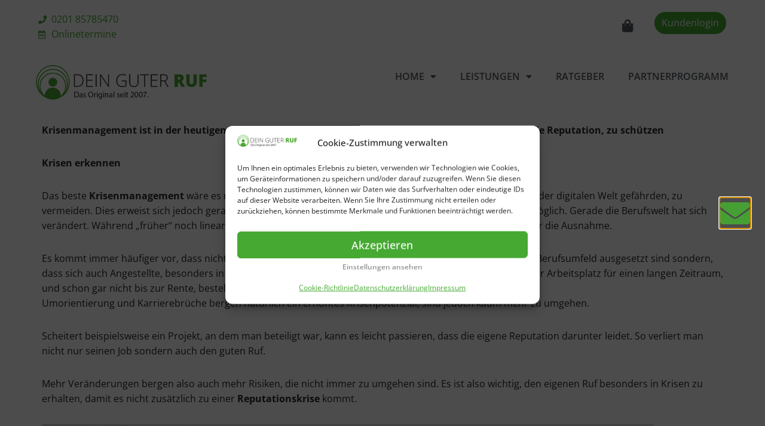

--- FILE ---
content_type: text/html; charset=UTF-8
request_url: https://deinguterruf.de/reputationsmanagement-hilft-in-reputationskrisen/
body_size: 50837
content:
<!DOCTYPE html>
<html lang="de">

<head>
	
	<meta charset="UTF-8">
	<meta name="viewport" content="width=device-width, initial-scale=1, minimum-scale=1">
	<link rel="profile" href="http://gmpg.org/xfn/11">
		<title>Reputationsmanagement hilft in Reputationskrisen - DEIN GUTER RUF</title>
	<style>img:is([sizes="auto" i], [sizes^="auto," i]) { contain-intrinsic-size: 3000px 1500px }</style>
	
<!-- Google Tag Manager for WordPress by gtm4wp.com -->
<script data-cfasync="false" data-pagespeed-no-defer>
	var gtm4wp_datalayer_name = "dataLayer";
	var dataLayer = dataLayer || [];
	const gtm4wp_use_sku_instead = false;
	const gtm4wp_currency = 'EUR';
	const gtm4wp_product_per_impression = 10;
	const gtm4wp_clear_ecommerce = false;
	const gtm4wp_datalayer_max_timeout = 2000;

	const gtm4wp_scrollerscript_debugmode         = false;
	const gtm4wp_scrollerscript_callbacktime      = 100;
	const gtm4wp_scrollerscript_readerlocation    = 150;
	const gtm4wp_scrollerscript_contentelementid  = "content";
	const gtm4wp_scrollerscript_scannertime       = 60;
</script>
<!-- End Google Tag Manager for WordPress by gtm4wp.com --><meta name="dc.title" content="Reputationsmanagement hilft in Reputationskrisen - DEIN GUTER RUF">
<meta name="dc.description" content="Krisenmanagement ist in der heutigen, schnelllebigen Welt, eine Notwendigkeit, um den eigenen Ruf, die Reputation, zu schützen - Krisen erkennen ✓ Krisen effektiv managen ✓ Ein nachhaltig guter Ruf - Karriere in Verbindung mit gutem Reputationsmanagement ✓">
<meta name="dc.relation" content="https://deinguterruf.de/reputationsmanagement-hilft-in-reputationskrisen/">
<meta name="dc.source" content="https://deinguterruf.de/">
<meta name="dc.language" content="de_DE">
<meta name="description" content="Krisenmanagement ist in der heutigen, schnelllebigen Welt, eine Notwendigkeit, um den eigenen Ruf, die Reputation, zu schützen - Krisen erkennen ✓ Krisen effektiv managen ✓ Ein nachhaltig guter Ruf - Karriere in Verbindung mit gutem Reputationsmanagement ✓">
<meta name="robots" content="index, follow, max-snippet:-1, max-image-preview:large, max-video-preview:-1">
<link rel="canonical" href="https://deinguterruf.de/reputationsmanagement-hilft-in-reputationskrisen/">
<meta property="og:url" content="https://deinguterruf.de/reputationsmanagement-hilft-in-reputationskrisen/">
<meta property="og:site_name" content="DEIN GUTER RUF">
<meta property="og:locale" content="de_DE">
<meta property="og:type" content="article">
<meta property="article:author" content="https://www.facebook.com/deinguterruf2">
<meta property="article:publisher" content="https://www.facebook.com/deinguterruf2">
<meta property="og:title" content="Reputationsmanagement hilft in Reputationskrisen - DEIN GUTER RUF">
<meta property="og:description" content="Krisenmanagement ist in der heutigen, schnelllebigen Welt, eine Notwendigkeit, um den eigenen Ruf, die Reputation, zu schützen - Krisen erkennen ✓ Krisen effektiv managen ✓ Ein nachhaltig guter Ruf - Karriere in Verbindung mit gutem Reputationsmanagement ✓">
<meta property="og:image" content="https://deinguterruf.de/wp-content/uploads/2018/10/Foto-Erfolg-Reputationsmanagement-hilft-in-Reputationskrisen.jpg">
<meta property="og:image:secure_url" content="https://deinguterruf.de/wp-content/uploads/2018/10/Foto-Erfolg-Reputationsmanagement-hilft-in-Reputationskrisen.jpg">
<meta property="og:image:width" content="1920">
<meta property="og:image:height" content="1202">
<meta property="og:image:alt" content="Foto-Erfolg - Der gute Ruf ist das Kapital von jedem, egal ob Unternehmer oder Angestellter">
<meta name="twitter:card" content="summary">
<meta name="twitter:title" content="Reputationsmanagement hilft in Reputationskrisen - DEIN GUTER RUF">
<meta name="twitter:description" content="Krisenmanagement ist in der heutigen, schnelllebigen Welt, eine Notwendigkeit, um den eigenen Ruf, die Reputation, zu schützen - Krisen erkennen ✓ Krisen effektiv managen ✓ Ein nachhaltig guter Ruf - Karriere in Verbindung mit gutem Reputationsmanagement ✓">
<meta name="twitter:image" content="https://deinguterruf.de/wp-content/uploads/2018/10/Foto-Erfolg-Reputationsmanagement-hilft-in-Reputationskrisen-1024x641.jpg">
<link rel='dns-prefetch' href='//fonts.googleapis.com' />
<link rel="alternate" type="application/rss+xml" title="DEIN GUTER RUF &raquo; Feed" href="https://deinguterruf.de/feed/" />
<link rel='stylesheet' id='wp-block-library-css' href='https://deinguterruf.de/wp-includes/css/dist/block-library/style.min.css?ver=6.8.3' media='all' />
<style id='classic-theme-styles-inline-css'>
/*! This file is auto-generated */
.wp-block-button__link{color:#fff;background-color:#32373c;border-radius:9999px;box-shadow:none;text-decoration:none;padding:calc(.667em + 2px) calc(1.333em + 2px);font-size:1.125em}.wp-block-file__button{background:#32373c;color:#fff;text-decoration:none}
</style>
<style id='wpseopress-local-business-style-inline-css'>
span.wp-block-wpseopress-local-business-field{margin-right:8px}

</style>
<style id='global-styles-inline-css'>
:root{--wp--preset--aspect-ratio--square: 1;--wp--preset--aspect-ratio--4-3: 4/3;--wp--preset--aspect-ratio--3-4: 3/4;--wp--preset--aspect-ratio--3-2: 3/2;--wp--preset--aspect-ratio--2-3: 2/3;--wp--preset--aspect-ratio--16-9: 16/9;--wp--preset--aspect-ratio--9-16: 9/16;--wp--preset--color--black: #000000;--wp--preset--color--cyan-bluish-gray: #abb8c3;--wp--preset--color--white: #ffffff;--wp--preset--color--pale-pink: #f78da7;--wp--preset--color--vivid-red: #cf2e2e;--wp--preset--color--luminous-vivid-orange: #ff6900;--wp--preset--color--luminous-vivid-amber: #fcb900;--wp--preset--color--light-green-cyan: #7bdcb5;--wp--preset--color--vivid-green-cyan: #00d084;--wp--preset--color--pale-cyan-blue: #8ed1fc;--wp--preset--color--vivid-cyan-blue: #0693e3;--wp--preset--color--vivid-purple: #9b51e0;--wp--preset--color--neve-link-color: var(--nv-primary-accent);--wp--preset--color--neve-link-hover-color: var(--nv-secondary-accent);--wp--preset--color--nv-site-bg: var(--nv-site-bg);--wp--preset--color--nv-light-bg: var(--nv-light-bg);--wp--preset--color--nv-dark-bg: var(--nv-dark-bg);--wp--preset--color--neve-text-color: var(--nv-text-color);--wp--preset--color--nv-text-dark-bg: var(--nv-text-dark-bg);--wp--preset--color--nv-c-1: var(--nv-c-1);--wp--preset--color--nv-c-2: var(--nv-c-2);--wp--preset--gradient--vivid-cyan-blue-to-vivid-purple: linear-gradient(135deg,rgba(6,147,227,1) 0%,rgb(155,81,224) 100%);--wp--preset--gradient--light-green-cyan-to-vivid-green-cyan: linear-gradient(135deg,rgb(122,220,180) 0%,rgb(0,208,130) 100%);--wp--preset--gradient--luminous-vivid-amber-to-luminous-vivid-orange: linear-gradient(135deg,rgba(252,185,0,1) 0%,rgba(255,105,0,1) 100%);--wp--preset--gradient--luminous-vivid-orange-to-vivid-red: linear-gradient(135deg,rgba(255,105,0,1) 0%,rgb(207,46,46) 100%);--wp--preset--gradient--very-light-gray-to-cyan-bluish-gray: linear-gradient(135deg,rgb(238,238,238) 0%,rgb(169,184,195) 100%);--wp--preset--gradient--cool-to-warm-spectrum: linear-gradient(135deg,rgb(74,234,220) 0%,rgb(151,120,209) 20%,rgb(207,42,186) 40%,rgb(238,44,130) 60%,rgb(251,105,98) 80%,rgb(254,248,76) 100%);--wp--preset--gradient--blush-light-purple: linear-gradient(135deg,rgb(255,206,236) 0%,rgb(152,150,240) 100%);--wp--preset--gradient--blush-bordeaux: linear-gradient(135deg,rgb(254,205,165) 0%,rgb(254,45,45) 50%,rgb(107,0,62) 100%);--wp--preset--gradient--luminous-dusk: linear-gradient(135deg,rgb(255,203,112) 0%,rgb(199,81,192) 50%,rgb(65,88,208) 100%);--wp--preset--gradient--pale-ocean: linear-gradient(135deg,rgb(255,245,203) 0%,rgb(182,227,212) 50%,rgb(51,167,181) 100%);--wp--preset--gradient--electric-grass: linear-gradient(135deg,rgb(202,248,128) 0%,rgb(113,206,126) 100%);--wp--preset--gradient--midnight: linear-gradient(135deg,rgb(2,3,129) 0%,rgb(40,116,252) 100%);--wp--preset--font-size--small: 13px;--wp--preset--font-size--medium: 20px;--wp--preset--font-size--large: 36px;--wp--preset--font-size--x-large: 42px;--wp--preset--spacing--20: 0.44rem;--wp--preset--spacing--30: 0.67rem;--wp--preset--spacing--40: 1rem;--wp--preset--spacing--50: 1.5rem;--wp--preset--spacing--60: 2.25rem;--wp--preset--spacing--70: 3.38rem;--wp--preset--spacing--80: 5.06rem;--wp--preset--shadow--natural: 6px 6px 9px rgba(0, 0, 0, 0.2);--wp--preset--shadow--deep: 12px 12px 50px rgba(0, 0, 0, 0.4);--wp--preset--shadow--sharp: 6px 6px 0px rgba(0, 0, 0, 0.2);--wp--preset--shadow--outlined: 6px 6px 0px -3px rgba(255, 255, 255, 1), 6px 6px rgba(0, 0, 0, 1);--wp--preset--shadow--crisp: 6px 6px 0px rgba(0, 0, 0, 1);}:where(.is-layout-flex){gap: 0.5em;}:where(.is-layout-grid){gap: 0.5em;}body .is-layout-flex{display: flex;}.is-layout-flex{flex-wrap: wrap;align-items: center;}.is-layout-flex > :is(*, div){margin: 0;}body .is-layout-grid{display: grid;}.is-layout-grid > :is(*, div){margin: 0;}:where(.wp-block-columns.is-layout-flex){gap: 2em;}:where(.wp-block-columns.is-layout-grid){gap: 2em;}:where(.wp-block-post-template.is-layout-flex){gap: 1.25em;}:where(.wp-block-post-template.is-layout-grid){gap: 1.25em;}.has-black-color{color: var(--wp--preset--color--black) !important;}.has-cyan-bluish-gray-color{color: var(--wp--preset--color--cyan-bluish-gray) !important;}.has-white-color{color: var(--wp--preset--color--white) !important;}.has-pale-pink-color{color: var(--wp--preset--color--pale-pink) !important;}.has-vivid-red-color{color: var(--wp--preset--color--vivid-red) !important;}.has-luminous-vivid-orange-color{color: var(--wp--preset--color--luminous-vivid-orange) !important;}.has-luminous-vivid-amber-color{color: var(--wp--preset--color--luminous-vivid-amber) !important;}.has-light-green-cyan-color{color: var(--wp--preset--color--light-green-cyan) !important;}.has-vivid-green-cyan-color{color: var(--wp--preset--color--vivid-green-cyan) !important;}.has-pale-cyan-blue-color{color: var(--wp--preset--color--pale-cyan-blue) !important;}.has-vivid-cyan-blue-color{color: var(--wp--preset--color--vivid-cyan-blue) !important;}.has-vivid-purple-color{color: var(--wp--preset--color--vivid-purple) !important;}.has-neve-link-color-color{color: var(--wp--preset--color--neve-link-color) !important;}.has-neve-link-hover-color-color{color: var(--wp--preset--color--neve-link-hover-color) !important;}.has-nv-site-bg-color{color: var(--wp--preset--color--nv-site-bg) !important;}.has-nv-light-bg-color{color: var(--wp--preset--color--nv-light-bg) !important;}.has-nv-dark-bg-color{color: var(--wp--preset--color--nv-dark-bg) !important;}.has-neve-text-color-color{color: var(--wp--preset--color--neve-text-color) !important;}.has-nv-text-dark-bg-color{color: var(--wp--preset--color--nv-text-dark-bg) !important;}.has-nv-c-1-color{color: var(--wp--preset--color--nv-c-1) !important;}.has-nv-c-2-color{color: var(--wp--preset--color--nv-c-2) !important;}.has-black-background-color{background-color: var(--wp--preset--color--black) !important;}.has-cyan-bluish-gray-background-color{background-color: var(--wp--preset--color--cyan-bluish-gray) !important;}.has-white-background-color{background-color: var(--wp--preset--color--white) !important;}.has-pale-pink-background-color{background-color: var(--wp--preset--color--pale-pink) !important;}.has-vivid-red-background-color{background-color: var(--wp--preset--color--vivid-red) !important;}.has-luminous-vivid-orange-background-color{background-color: var(--wp--preset--color--luminous-vivid-orange) !important;}.has-luminous-vivid-amber-background-color{background-color: var(--wp--preset--color--luminous-vivid-amber) !important;}.has-light-green-cyan-background-color{background-color: var(--wp--preset--color--light-green-cyan) !important;}.has-vivid-green-cyan-background-color{background-color: var(--wp--preset--color--vivid-green-cyan) !important;}.has-pale-cyan-blue-background-color{background-color: var(--wp--preset--color--pale-cyan-blue) !important;}.has-vivid-cyan-blue-background-color{background-color: var(--wp--preset--color--vivid-cyan-blue) !important;}.has-vivid-purple-background-color{background-color: var(--wp--preset--color--vivid-purple) !important;}.has-neve-link-color-background-color{background-color: var(--wp--preset--color--neve-link-color) !important;}.has-neve-link-hover-color-background-color{background-color: var(--wp--preset--color--neve-link-hover-color) !important;}.has-nv-site-bg-background-color{background-color: var(--wp--preset--color--nv-site-bg) !important;}.has-nv-light-bg-background-color{background-color: var(--wp--preset--color--nv-light-bg) !important;}.has-nv-dark-bg-background-color{background-color: var(--wp--preset--color--nv-dark-bg) !important;}.has-neve-text-color-background-color{background-color: var(--wp--preset--color--neve-text-color) !important;}.has-nv-text-dark-bg-background-color{background-color: var(--wp--preset--color--nv-text-dark-bg) !important;}.has-nv-c-1-background-color{background-color: var(--wp--preset--color--nv-c-1) !important;}.has-nv-c-2-background-color{background-color: var(--wp--preset--color--nv-c-2) !important;}.has-black-border-color{border-color: var(--wp--preset--color--black) !important;}.has-cyan-bluish-gray-border-color{border-color: var(--wp--preset--color--cyan-bluish-gray) !important;}.has-white-border-color{border-color: var(--wp--preset--color--white) !important;}.has-pale-pink-border-color{border-color: var(--wp--preset--color--pale-pink) !important;}.has-vivid-red-border-color{border-color: var(--wp--preset--color--vivid-red) !important;}.has-luminous-vivid-orange-border-color{border-color: var(--wp--preset--color--luminous-vivid-orange) !important;}.has-luminous-vivid-amber-border-color{border-color: var(--wp--preset--color--luminous-vivid-amber) !important;}.has-light-green-cyan-border-color{border-color: var(--wp--preset--color--light-green-cyan) !important;}.has-vivid-green-cyan-border-color{border-color: var(--wp--preset--color--vivid-green-cyan) !important;}.has-pale-cyan-blue-border-color{border-color: var(--wp--preset--color--pale-cyan-blue) !important;}.has-vivid-cyan-blue-border-color{border-color: var(--wp--preset--color--vivid-cyan-blue) !important;}.has-vivid-purple-border-color{border-color: var(--wp--preset--color--vivid-purple) !important;}.has-neve-link-color-border-color{border-color: var(--wp--preset--color--neve-link-color) !important;}.has-neve-link-hover-color-border-color{border-color: var(--wp--preset--color--neve-link-hover-color) !important;}.has-nv-site-bg-border-color{border-color: var(--wp--preset--color--nv-site-bg) !important;}.has-nv-light-bg-border-color{border-color: var(--wp--preset--color--nv-light-bg) !important;}.has-nv-dark-bg-border-color{border-color: var(--wp--preset--color--nv-dark-bg) !important;}.has-neve-text-color-border-color{border-color: var(--wp--preset--color--neve-text-color) !important;}.has-nv-text-dark-bg-border-color{border-color: var(--wp--preset--color--nv-text-dark-bg) !important;}.has-nv-c-1-border-color{border-color: var(--wp--preset--color--nv-c-1) !important;}.has-nv-c-2-border-color{border-color: var(--wp--preset--color--nv-c-2) !important;}.has-vivid-cyan-blue-to-vivid-purple-gradient-background{background: var(--wp--preset--gradient--vivid-cyan-blue-to-vivid-purple) !important;}.has-light-green-cyan-to-vivid-green-cyan-gradient-background{background: var(--wp--preset--gradient--light-green-cyan-to-vivid-green-cyan) !important;}.has-luminous-vivid-amber-to-luminous-vivid-orange-gradient-background{background: var(--wp--preset--gradient--luminous-vivid-amber-to-luminous-vivid-orange) !important;}.has-luminous-vivid-orange-to-vivid-red-gradient-background{background: var(--wp--preset--gradient--luminous-vivid-orange-to-vivid-red) !important;}.has-very-light-gray-to-cyan-bluish-gray-gradient-background{background: var(--wp--preset--gradient--very-light-gray-to-cyan-bluish-gray) !important;}.has-cool-to-warm-spectrum-gradient-background{background: var(--wp--preset--gradient--cool-to-warm-spectrum) !important;}.has-blush-light-purple-gradient-background{background: var(--wp--preset--gradient--blush-light-purple) !important;}.has-blush-bordeaux-gradient-background{background: var(--wp--preset--gradient--blush-bordeaux) !important;}.has-luminous-dusk-gradient-background{background: var(--wp--preset--gradient--luminous-dusk) !important;}.has-pale-ocean-gradient-background{background: var(--wp--preset--gradient--pale-ocean) !important;}.has-electric-grass-gradient-background{background: var(--wp--preset--gradient--electric-grass) !important;}.has-midnight-gradient-background{background: var(--wp--preset--gradient--midnight) !important;}.has-small-font-size{font-size: var(--wp--preset--font-size--small) !important;}.has-medium-font-size{font-size: var(--wp--preset--font-size--medium) !important;}.has-large-font-size{font-size: var(--wp--preset--font-size--large) !important;}.has-x-large-font-size{font-size: var(--wp--preset--font-size--x-large) !important;}
:where(.wp-block-post-template.is-layout-flex){gap: 1.25em;}:where(.wp-block-post-template.is-layout-grid){gap: 1.25em;}
:where(.wp-block-columns.is-layout-flex){gap: 2em;}:where(.wp-block-columns.is-layout-grid){gap: 2em;}
:root :where(.wp-block-pullquote){font-size: 1.5em;line-height: 1.6;}
</style>
<link rel='stylesheet' id='woocommerce-layout-css' href='https://deinguterruf.de/wp-content/plugins/woocommerce/assets/css/woocommerce-layout.css?ver=10.4.3' media='all' />
<link rel='stylesheet' id='woocommerce-smallscreen-css' href='https://deinguterruf.de/wp-content/plugins/woocommerce/assets/css/woocommerce-smallscreen.css?ver=10.4.3' media='only screen and (max-width: 768px)' />
<link rel='stylesheet' id='woocommerce-general-css' href='https://deinguterruf.de/wp-content/plugins/woocommerce/assets/css/woocommerce.css?ver=10.4.3' media='all' />
<style id='woocommerce-inline-inline-css'>
.woocommerce form .form-row .required { visibility: visible; }
</style>
<link rel='stylesheet' id='wp-review-slider-pro-public_combine-css' href='https://deinguterruf.de/wp-content/plugins/wp-google-places-review-slider/public/css/wprev-public_combine.css?ver=17.7' media='all' />
<link rel='stylesheet' id='cmplz-general-css' href='https://deinguterruf.de/wp-content/plugins/complianz-gdpr-premium/assets/css/cookieblocker.min.css?ver=1763389691' media='all' />
<link rel='stylesheet' id='grw-public-main-css-css' href='https://deinguterruf.de/wp-content/plugins/widget-google-reviews/assets/css/public-main.css?ver=6.7' media='all' />
<link rel='stylesheet' id='neve-woocommerce-css' href='https://deinguterruf.de/wp-content/themes/neve/assets/css/woocommerce.min.css?ver=4.1.2' media='all' />
<style id='neve-woocommerce-inline-css'>
.woocommerce .cart_totals .wc-proceed-to-checkout { display:block; }
</style>
<link rel='stylesheet' id='neve-style-css' href='https://deinguterruf.de/wp-content/themes/neve/style-main-new.min.css?ver=4.1.2' media='all' />
<style id='neve-style-inline-css'>
.is-menu-sidebar .header-menu-sidebar { visibility: visible; }.is-menu-sidebar.menu_sidebar_slide_left .header-menu-sidebar { transform: translate3d(0, 0, 0); left: 0; }.is-menu-sidebar.menu_sidebar_slide_right .header-menu-sidebar { transform: translate3d(0, 0, 0); right: 0; }.is-menu-sidebar.menu_sidebar_pull_right .header-menu-sidebar, .is-menu-sidebar.menu_sidebar_pull_left .header-menu-sidebar { transform: translateX(0); }.is-menu-sidebar.menu_sidebar_dropdown .header-menu-sidebar { height: auto; }.is-menu-sidebar.menu_sidebar_dropdown .header-menu-sidebar-inner { max-height: 400px; padding: 20px 0; }.is-menu-sidebar.menu_sidebar_full_canvas .header-menu-sidebar { opacity: 1; }.header-menu-sidebar .menu-item-nav-search:not(.floating) { pointer-events: none; }.header-menu-sidebar .menu-item-nav-search .is-menu-sidebar { pointer-events: unset; }
.nv-meta-list li.meta:not(:last-child):after { content:"/" }.nv-meta-list .no-mobile{
			display:none;
		}.nv-meta-list li.last::after{
			content: ""!important;
		}@media (min-width: 769px) {
			.nv-meta-list .no-mobile {
				display: inline-block;
			}
			.nv-meta-list li.last:not(:last-child)::after {
		 		content: "/" !important;
			}
		}
.nav-ul li .caret svg, .nav-ul li .caret img{width:var(--smiconsize, 0.5em);height:var(--smiconsize, 0.5em);}.nav-ul .sub-menu li {border-style: var(--itembstyle);}
 :root{ --container: 748px;--postwidth:100%; --primarybtnbg: var(--nv-primary-accent); --primarybtnhoverbg: var(--nv-primary-accent); --primarybtncolor: #fff; --secondarybtncolor: var(--nv-primary-accent); --primarybtnhovercolor: #fff; --secondarybtnhovercolor: var(--nv-primary-accent);--primarybtnborderradius:3px;--secondarybtnborderradius:3px;--secondarybtnborderwidth:3px;--btnpadding:13px 15px;--primarybtnpadding:13px 15px;--secondarybtnpadding:calc(13px - 3px) calc(15px - 3px); --bodyfontfamily: "Open Sans"; --bodyfontsize: 15px; --bodylineheight: 1.6; --bodyletterspacing: 0px; --bodyfontweight: 400; --h1fontsize: 36px; --h1fontweight: 700; --h1lineheight: 1.2; --h1letterspacing: 0px; --h1texttransform: none; --h2fontsize: 28px; --h2fontweight: 700; --h2lineheight: 1.3; --h2letterspacing: 0px; --h2texttransform: none; --h3fontsize: 24px; --h3fontweight: 700; --h3lineheight: 1.4; --h3letterspacing: 0px; --h3texttransform: none; --h4fontsize: 20px; --h4fontweight: 700; --h4lineheight: 1.6; --h4letterspacing: 0px; --h4texttransform: none; --h5fontsize: 16px; --h5fontweight: 700; --h5lineheight: 1.6; --h5letterspacing: 0px; --h5texttransform: none; --h6fontsize: 14px; --h6fontweight: 700; --h6lineheight: 1.6; --h6letterspacing: 0px; --h6texttransform: none;--formfieldborderwidth:2px;--formfieldborderradius:3px; --formfieldbgcolor: var(--nv-site-bg); --formfieldbordercolor: #dddddd; --formfieldcolor: var(--nv-text-color);--formfieldpadding:10px 12px; } .nv-index-posts{ --borderradius:0px; } .single-post-container .alignfull > [class*="__inner-container"], .single-post-container .alignwide > [class*="__inner-container"]{ max-width:718px } .single-product .alignfull > [class*="__inner-container"], .single-product .alignwide > [class*="__inner-container"]{ max-width:718px } .nv-meta-list{ --avatarsize: 20px; } .single .nv-meta-list{ --avatarsize: 20px; } .nv-post-cover{ --height: 250px;--padding:40px 15px;--justify: flex-start; --textalign: left; --valign: center; } .nv-post-cover .nv-title-meta-wrap, .nv-page-title-wrap, .entry-header{ --textalign: left; } .nv-is-boxed.nv-title-meta-wrap{ --padding:40px 15px; --bgcolor: var(--nv-dark-bg); } .nv-overlay{ --opacity: 50; --blendmode: normal; } .nv-is-boxed.nv-comments-wrap{ --padding:20px; } .nv-is-boxed.comment-respond{ --padding:20px; } .single:not(.single-product), .page{ --c-vspace:0 0 0 0;; } .global-styled{ --bgcolor: var(--nv-site-bg); } .header-top{ --rowbcolor: var(--nv-light-bg); --color: var(--nv-text-color); --bgcolor: var(--nv-site-bg); } .header-main{ --rowbcolor: var(--nv-light-bg); --color: var(--nv-text-color); --bgcolor: var(--nv-site-bg); } .header-bottom{ --rowbcolor: var(--nv-light-bg); --color: var(--nv-text-color); --bgcolor: var(--nv-site-bg); } .header-menu-sidebar-bg{ --justify: flex-start; --textalign: left;--flexg: 1;--wrapdropdownwidth: auto; --color: var(--nv-text-color); --bgcolor: var(--nv-site-bg); } .header-menu-sidebar{ width: 360px; } .builder-item--logo{ --maxwidth: 120px; --fs: 24px;--padding:10px 0;--margin:0; --textalign: left;--justify: flex-start; } .builder-item--nav-icon,.header-menu-sidebar .close-sidebar-panel .navbar-toggle{ --borderradius:0; } .builder-item--nav-icon{ --label-margin:0 5px 0 0;;--padding:10px 15px;--margin:0; } .builder-item--primary-menu{ --hovercolor: var(--nv-secondary-accent); --hovertextcolor: var(--nv-text-color); --activecolor: var(--nv-primary-accent); --spacing: 20px; --height: 25px; --smiconsize: 7px;--padding:0;--margin:0; --fontsize: 1em; --lineheight: 1.6; --letterspacing: 0px; --fontweight: 500; --texttransform: none; --iconsize: 1em; } .builder-item--primary-menu .sub-menu{ --bstyle: none; --itembstyle: none; } .hfg-is-group.has-primary-menu .inherit-ff{ --inheritedfw: 500; } .footer-top-inner .row{ grid-template-columns:1fr 1fr 1fr; --valign: flex-start; } .footer-top{ --rowbcolor: var(--nv-light-bg); --color: var(--nv-text-color); --bgcolor: var(--nv-site-bg); } .footer-main-inner .row{ grid-template-columns:1fr 1fr 1fr; --valign: flex-start; } .footer-main{ --rowbcolor: var(--nv-light-bg); --color: var(--nv-text-color); --bgcolor: var(--nv-site-bg); } .footer-bottom-inner .row{ grid-template-columns:1fr 1fr 1fr; --valign: flex-start; } .footer-bottom{ --rowbcolor: var(--nv-light-bg); --color: var(--nv-text-dark-bg); --bgcolor: var(--nv-dark-bg); } .page_header-top{ --rowbcolor: var(--nv-light-bg); --color: var(--nv-text-color); --bgcolor: var(--nv-site-bg); } .page_header-bottom{ --rowbcolor: var(--nv-light-bg); --color: var(--nv-text-color); --bgcolor: var(--nv-site-bg); } .scroll-to-top{ --color: var(--nv-text-dark-bg);--padding:8px 10px; --borderradius: 3px; --bgcolor: var(--nv-primary-accent); --hovercolor: var(--nv-text-dark-bg); --hoverbgcolor: var(--nv-primary-accent);--size:16px; } @media(min-width: 576px){ :root{ --container: 992px;--postwidth:50%;--btnpadding:13px 15px;--primarybtnpadding:13px 15px;--secondarybtnpadding:calc(13px - 3px) calc(15px - 3px); --bodyfontsize: 16px; --bodylineheight: 1.6; --bodyletterspacing: 0px; --h1fontsize: 38px; --h1lineheight: 1.2; --h1letterspacing: 0px; --h2fontsize: 30px; --h2lineheight: 1.2; --h2letterspacing: 0px; --h3fontsize: 26px; --h3lineheight: 1.4; --h3letterspacing: 0px; --h4fontsize: 22px; --h4lineheight: 1.5; --h4letterspacing: 0px; --h5fontsize: 18px; --h5lineheight: 1.6; --h5letterspacing: 0px; --h6fontsize: 14px; --h6lineheight: 1.6; --h6letterspacing: 0px; } .single-post-container .alignfull > [class*="__inner-container"], .single-post-container .alignwide > [class*="__inner-container"]{ max-width:962px } .single-product .alignfull > [class*="__inner-container"], .single-product .alignwide > [class*="__inner-container"]{ max-width:962px } .nv-meta-list{ --avatarsize: 20px; } .single .nv-meta-list{ --avatarsize: 20px; } .nv-post-cover{ --height: 320px;--padding:60px 30px;--justify: flex-start; --textalign: left; --valign: center; } .nv-post-cover .nv-title-meta-wrap, .nv-page-title-wrap, .entry-header{ --textalign: left; } .nv-is-boxed.nv-title-meta-wrap{ --padding:60px 30px; } .nv-is-boxed.nv-comments-wrap{ --padding:30px; } .nv-is-boxed.comment-respond{ --padding:30px; } .single:not(.single-product), .page{ --c-vspace:0 0 0 0;; } .header-menu-sidebar-bg{ --justify: flex-start; --textalign: left;--flexg: 1;--wrapdropdownwidth: auto; } .header-menu-sidebar{ width: 360px; } .builder-item--logo{ --maxwidth: 120px; --fs: 24px;--padding:10px 0;--margin:0; --textalign: left;--justify: flex-start; } .builder-item--nav-icon{ --label-margin:0 5px 0 0;;--padding:10px 15px;--margin:0; } .builder-item--primary-menu{ --spacing: 20px; --height: 25px; --smiconsize: 7px;--padding:0;--margin:0; --fontsize: 1em; --lineheight: 1.6; --letterspacing: 0px; --iconsize: 1em; } .scroll-to-top{ --padding:8px 10px;--size:16px; } }@media(min-width: 960px){ :root{ --container: 1170px;--postwidth:33.333333333333%;--btnpadding:13px 15px;--primarybtnpadding:13px 15px;--secondarybtnpadding:calc(13px - 3px) calc(15px - 3px); --bodyfontsize: 16px; --bodylineheight: 1.7; --bodyletterspacing: 0px; --h1fontsize: 40px; --h1lineheight: 1.1; --h1letterspacing: 0px; --h2fontsize: 32px; --h2lineheight: 1.2; --h2letterspacing: 0px; --h3fontsize: 28px; --h3lineheight: 1.4; --h3letterspacing: 0px; --h4fontsize: 24px; --h4lineheight: 1.5; --h4letterspacing: 0px; --h5fontsize: 20px; --h5lineheight: 1.6; --h5letterspacing: 0px; --h6fontsize: 16px; --h6lineheight: 1.6; --h6letterspacing: 0px; } body:not(.single):not(.archive):not(.blog):not(.search):not(.error404) .neve-main > .container .col, body.post-type-archive-course .neve-main > .container .col, body.post-type-archive-llms_membership .neve-main > .container .col{ max-width: 100%; } body:not(.single):not(.archive):not(.blog):not(.search):not(.error404) .nv-sidebar-wrap, body.post-type-archive-course .nv-sidebar-wrap, body.post-type-archive-llms_membership .nv-sidebar-wrap{ max-width: 0%; } .neve-main > .archive-container .nv-index-posts.col{ max-width: 100%; } .neve-main > .archive-container .nv-sidebar-wrap{ max-width: 0%; } .neve-main > .single-post-container .nv-single-post-wrap.col{ max-width: 70%; } .single-post-container .alignfull > [class*="__inner-container"], .single-post-container .alignwide > [class*="__inner-container"]{ max-width:789px } .container-fluid.single-post-container .alignfull > [class*="__inner-container"], .container-fluid.single-post-container .alignwide > [class*="__inner-container"]{ max-width:calc(70% + 15px) } .neve-main > .single-post-container .nv-sidebar-wrap{ max-width: 30%; } .archive.woocommerce .neve-main > .shop-container .nv-shop.col{ max-width: 70%; } .archive.woocommerce .neve-main > .shop-container .nv-sidebar-wrap{ max-width: 30%; } .single-product .neve-main > .shop-container .nv-shop.col{ max-width: 100%; } .single-product .alignfull > [class*="__inner-container"], .single-product .alignwide > [class*="__inner-container"]{ max-width:1140px } .single-product .container-fluid .alignfull > [class*="__inner-container"], .single-product .alignwide > [class*="__inner-container"]{ max-width:calc(100% + 15px) } .single-product .neve-main > .shop-container .nv-sidebar-wrap{ max-width: 0%; } .nv-meta-list{ --avatarsize: 20px; } .single .nv-meta-list{ --avatarsize: 20px; } .nv-post-cover{ --height: 400px;--padding:60px 40px;--justify: flex-start; --textalign: left; --valign: center; } .nv-post-cover .nv-title-meta-wrap, .nv-page-title-wrap, .entry-header{ --textalign: left; } .nv-is-boxed.nv-title-meta-wrap{ --padding:60px 40px; } .nv-is-boxed.nv-comments-wrap{ --padding:40px; } .nv-is-boxed.comment-respond{ --padding:40px; } .single:not(.single-product), .page{ --c-vspace:0 0 0 0;; } .header-menu-sidebar-bg{ --justify: flex-start; --textalign: left;--flexg: 1;--wrapdropdownwidth: auto; } .header-menu-sidebar{ width: 360px; } .builder-item--logo{ --maxwidth: 120px; --fs: 24px;--padding:10px 0;--margin:0; --textalign: left;--justify: flex-start; } .builder-item--nav-icon{ --label-margin:0 5px 0 0;;--padding:10px 15px;--margin:0; } .builder-item--primary-menu{ --spacing: 20px; --height: 25px; --smiconsize: 7px;--padding:0;--margin:0; --fontsize: 1em; --lineheight: 1.6; --letterspacing: 0px; --iconsize: 1em; } .scroll-to-top{ --padding:8px 10px;--size:16px; } }.nv-content-wrap .elementor a:not(.button):not(.wp-block-file__button){ text-decoration: none; }.scroll-to-top {right: 20px; border: none; position: fixed; bottom: 30px; display: none; opacity: 0; visibility: hidden; transition: opacity 0.3s ease-in-out, visibility 0.3s ease-in-out; align-items: center; justify-content: center; z-index: 999; } @supports (-webkit-overflow-scrolling: touch) { .scroll-to-top { bottom: 74px; } } .scroll-to-top.image { background-position: center; } .scroll-to-top .scroll-to-top-image { width: 100%; height: 100%; } .scroll-to-top .scroll-to-top-label { margin: 0; padding: 5px; } .scroll-to-top:hover { text-decoration: none; } .scroll-to-top.scroll-to-top-left {left: 20px; right: unset;} .scroll-to-top.scroll-show-mobile { display: flex; } @media (min-width: 960px) { .scroll-to-top { display: flex; } }.scroll-to-top { color: var(--color); padding: var(--padding); border-radius: var(--borderradius); background: var(--bgcolor); } .scroll-to-top:hover, .scroll-to-top:focus { color: var(--hovercolor); background: var(--hoverbgcolor); } .scroll-to-top-icon, .scroll-to-top.image .scroll-to-top-image { width: var(--size); height: var(--size); } .scroll-to-top-image { background-image: var(--bgimage); background-size: cover; }:root{--nv-primary-accent:#2f5aae;--nv-secondary-accent:#2f5aae;--nv-site-bg:#ffffff;--nv-light-bg:#f4f5f7;--nv-dark-bg:#121212;--nv-text-color:#272626;--nv-text-dark-bg:#ffffff;--nv-c-1:#9463ae;--nv-c-2:#be574b;--nv-fallback-ff:Arial, Helvetica, sans-serif;}
:root{--e-global-color-nvprimaryaccent:#2f5aae;--e-global-color-nvsecondaryaccent:#2f5aae;--e-global-color-nvsitebg:#ffffff;--e-global-color-nvlightbg:#f4f5f7;--e-global-color-nvdarkbg:#121212;--e-global-color-nvtextcolor:#272626;--e-global-color-nvtextdarkbg:#ffffff;--e-global-color-nvc1:#9463ae;--e-global-color-nvc2:#be574b;}
/* cyrillic-ext */
@font-face {
  font-family: 'Open Sans';
  font-style: normal;
  font-weight: 400;
  font-stretch: 100%;
  font-display: swap;
  src: url(https://deinguterruf.de/wp-content/fonts/open-sans/memvYaGs126MiZpBA-UvWbX2vVnXBbObj2OVTSKmu1aB.woff2) format('woff2');
  unicode-range: U+0460-052F, U+1C80-1C88, U+20B4, U+2DE0-2DFF, U+A640-A69F, U+FE2E-FE2F;
}
/* cyrillic */
@font-face {
  font-family: 'Open Sans';
  font-style: normal;
  font-weight: 400;
  font-stretch: 100%;
  font-display: swap;
  src: url(https://deinguterruf.de/wp-content/fonts/open-sans/memvYaGs126MiZpBA-UvWbX2vVnXBbObj2OVTSumu1aB.woff2) format('woff2');
  unicode-range: U+0301, U+0400-045F, U+0490-0491, U+04B0-04B1, U+2116;
}
/* greek-ext */
@font-face {
  font-family: 'Open Sans';
  font-style: normal;
  font-weight: 400;
  font-stretch: 100%;
  font-display: swap;
  src: url(https://deinguterruf.de/wp-content/fonts/open-sans/memvYaGs126MiZpBA-UvWbX2vVnXBbObj2OVTSOmu1aB.woff2) format('woff2');
  unicode-range: U+1F00-1FFF;
}
/* greek */
@font-face {
  font-family: 'Open Sans';
  font-style: normal;
  font-weight: 400;
  font-stretch: 100%;
  font-display: swap;
  src: url(https://deinguterruf.de/wp-content/fonts/open-sans/memvYaGs126MiZpBA-UvWbX2vVnXBbObj2OVTSymu1aB.woff2) format('woff2');
  unicode-range: U+0370-0377, U+037A-037F, U+0384-038A, U+038C, U+038E-03A1, U+03A3-03FF;
}
/* hebrew */
@font-face {
  font-family: 'Open Sans';
  font-style: normal;
  font-weight: 400;
  font-stretch: 100%;
  font-display: swap;
  src: url(https://deinguterruf.de/wp-content/fonts/open-sans/memvYaGs126MiZpBA-UvWbX2vVnXBbObj2OVTS2mu1aB.woff2) format('woff2');
  unicode-range: U+0590-05FF, U+200C-2010, U+20AA, U+25CC, U+FB1D-FB4F;
}
/* math */
@font-face {
  font-family: 'Open Sans';
  font-style: normal;
  font-weight: 400;
  font-stretch: 100%;
  font-display: swap;
  src: url(https://deinguterruf.de/wp-content/fonts/open-sans/memvYaGs126MiZpBA-UvWbX2vVnXBbObj2OVTVOmu1aB.woff2) format('woff2');
  unicode-range: U+0302-0303, U+0305, U+0307-0308, U+0330, U+0391-03A1, U+03A3-03A9, U+03B1-03C9, U+03D1, U+03D5-03D6, U+03F0-03F1, U+03F4-03F5, U+2034-2037, U+2057, U+20D0-20DC, U+20E1, U+20E5-20EF, U+2102, U+210A-210E, U+2110-2112, U+2115, U+2119-211D, U+2124, U+2128, U+212C-212D, U+212F-2131, U+2133-2138, U+213C-2140, U+2145-2149, U+2190, U+2192, U+2194-21AE, U+21B0-21E5, U+21F1-21F2, U+21F4-2211, U+2213-2214, U+2216-22FF, U+2308-230B, U+2310, U+2319, U+231C-2321, U+2336-237A, U+237C, U+2395, U+239B-23B6, U+23D0, U+23DC-23E1, U+2474-2475, U+25AF, U+25B3, U+25B7, U+25BD, U+25C1, U+25CA, U+25CC, U+25FB, U+266D-266F, U+27C0-27FF, U+2900-2AFF, U+2B0E-2B11, U+2B30-2B4C, U+2BFE, U+FF5B, U+FF5D, U+1D400-1D7FF, U+1EE00-1EEFF;
}
/* symbols */
@font-face {
  font-family: 'Open Sans';
  font-style: normal;
  font-weight: 400;
  font-stretch: 100%;
  font-display: swap;
  src: url(https://deinguterruf.de/wp-content/fonts/open-sans/memvYaGs126MiZpBA-UvWbX2vVnXBbObj2OVTUGmu1aB.woff2) format('woff2');
  unicode-range: U+0001-000C, U+000E-001F, U+007F-009F, U+20DD-20E0, U+20E2-20E4, U+2150-218F, U+2190, U+2192, U+2194-2199, U+21AF, U+21E6-21F0, U+21F3, U+2218-2219, U+2299, U+22C4-22C6, U+2300-243F, U+2440-244A, U+2460-24FF, U+25A0-27BF, U+2800-28FF, U+2921-2922, U+2981, U+29BF, U+29EB, U+2B00-2BFF, U+4DC0-4DFF, U+FFF9-FFFB, U+10140-1018E, U+10190-1019C, U+101A0, U+101D0-101FD, U+102E0-102FB, U+10E60-10E7E, U+1D2C0-1D2D3, U+1D2E0-1D37F, U+1F000-1F0FF, U+1F100-1F1AD, U+1F1E6-1F1FF, U+1F30D-1F30F, U+1F315, U+1F31C, U+1F31E, U+1F320-1F32C, U+1F336, U+1F378, U+1F37D, U+1F382, U+1F393-1F39F, U+1F3A7-1F3A8, U+1F3AC-1F3AF, U+1F3C2, U+1F3C4-1F3C6, U+1F3CA-1F3CE, U+1F3D4-1F3E0, U+1F3ED, U+1F3F1-1F3F3, U+1F3F5-1F3F7, U+1F408, U+1F415, U+1F41F, U+1F426, U+1F43F, U+1F441-1F442, U+1F444, U+1F446-1F449, U+1F44C-1F44E, U+1F453, U+1F46A, U+1F47D, U+1F4A3, U+1F4B0, U+1F4B3, U+1F4B9, U+1F4BB, U+1F4BF, U+1F4C8-1F4CB, U+1F4D6, U+1F4DA, U+1F4DF, U+1F4E3-1F4E6, U+1F4EA-1F4ED, U+1F4F7, U+1F4F9-1F4FB, U+1F4FD-1F4FE, U+1F503, U+1F507-1F50B, U+1F50D, U+1F512-1F513, U+1F53E-1F54A, U+1F54F-1F5FA, U+1F610, U+1F650-1F67F, U+1F687, U+1F68D, U+1F691, U+1F694, U+1F698, U+1F6AD, U+1F6B2, U+1F6B9-1F6BA, U+1F6BC, U+1F6C6-1F6CF, U+1F6D3-1F6D7, U+1F6E0-1F6EA, U+1F6F0-1F6F3, U+1F6F7-1F6FC, U+1F700-1F7FF, U+1F800-1F80B, U+1F810-1F847, U+1F850-1F859, U+1F860-1F887, U+1F890-1F8AD, U+1F8B0-1F8B1, U+1F900-1F90B, U+1F93B, U+1F946, U+1F984, U+1F996, U+1F9E9, U+1FA00-1FA6F, U+1FA70-1FA7C, U+1FA80-1FA88, U+1FA90-1FABD, U+1FABF-1FAC5, U+1FACE-1FADB, U+1FAE0-1FAE8, U+1FAF0-1FAF8, U+1FB00-1FBFF;
}
/* vietnamese */
@font-face {
  font-family: 'Open Sans';
  font-style: normal;
  font-weight: 400;
  font-stretch: 100%;
  font-display: swap;
  src: url(https://deinguterruf.de/wp-content/fonts/open-sans/memvYaGs126MiZpBA-UvWbX2vVnXBbObj2OVTSCmu1aB.woff2) format('woff2');
  unicode-range: U+0102-0103, U+0110-0111, U+0128-0129, U+0168-0169, U+01A0-01A1, U+01AF-01B0, U+0300-0301, U+0303-0304, U+0308-0309, U+0323, U+0329, U+1EA0-1EF9, U+20AB;
}
/* latin-ext */
@font-face {
  font-family: 'Open Sans';
  font-style: normal;
  font-weight: 400;
  font-stretch: 100%;
  font-display: swap;
  src: url(https://deinguterruf.de/wp-content/fonts/open-sans/memvYaGs126MiZpBA-UvWbX2vVnXBbObj2OVTSGmu1aB.woff2) format('woff2');
  unicode-range: U+0100-02AF, U+0304, U+0308, U+0329, U+1E00-1E9F, U+1EF2-1EFF, U+2020, U+20A0-20AB, U+20AD-20C0, U+2113, U+2C60-2C7F, U+A720-A7FF;
}
/* latin */
@font-face {
  font-family: 'Open Sans';
  font-style: normal;
  font-weight: 400;
  font-stretch: 100%;
  font-display: swap;
  src: url(https://deinguterruf.de/wp-content/fonts/open-sans/memvYaGs126MiZpBA-UvWbX2vVnXBbObj2OVTS-muw.woff2) format('woff2');
  unicode-range: U+0000-00FF, U+0131, U+0152-0153, U+02BB-02BC, U+02C6, U+02DA, U+02DC, U+0304, U+0308, U+0329, U+2000-206F, U+2074, U+20AC, U+2122, U+2191, U+2193, U+2212, U+2215, U+FEFF, U+FFFD;
}
/* cyrillic-ext */
@font-face {
  font-family: 'Open Sans';
  font-style: normal;
  font-weight: 500;
  font-stretch: 100%;
  font-display: swap;
  src: url(https://deinguterruf.de/wp-content/fonts/open-sans/memvYaGs126MiZpBA-UvWbX2vVnXBbObj2OVTSKmu1aB.woff2) format('woff2');
  unicode-range: U+0460-052F, U+1C80-1C88, U+20B4, U+2DE0-2DFF, U+A640-A69F, U+FE2E-FE2F;
}
/* cyrillic */
@font-face {
  font-family: 'Open Sans';
  font-style: normal;
  font-weight: 500;
  font-stretch: 100%;
  font-display: swap;
  src: url(https://deinguterruf.de/wp-content/fonts/open-sans/memvYaGs126MiZpBA-UvWbX2vVnXBbObj2OVTSumu1aB.woff2) format('woff2');
  unicode-range: U+0301, U+0400-045F, U+0490-0491, U+04B0-04B1, U+2116;
}
/* greek-ext */
@font-face {
  font-family: 'Open Sans';
  font-style: normal;
  font-weight: 500;
  font-stretch: 100%;
  font-display: swap;
  src: url(https://deinguterruf.de/wp-content/fonts/open-sans/memvYaGs126MiZpBA-UvWbX2vVnXBbObj2OVTSOmu1aB.woff2) format('woff2');
  unicode-range: U+1F00-1FFF;
}
/* greek */
@font-face {
  font-family: 'Open Sans';
  font-style: normal;
  font-weight: 500;
  font-stretch: 100%;
  font-display: swap;
  src: url(https://deinguterruf.de/wp-content/fonts/open-sans/memvYaGs126MiZpBA-UvWbX2vVnXBbObj2OVTSymu1aB.woff2) format('woff2');
  unicode-range: U+0370-0377, U+037A-037F, U+0384-038A, U+038C, U+038E-03A1, U+03A3-03FF;
}
/* hebrew */
@font-face {
  font-family: 'Open Sans';
  font-style: normal;
  font-weight: 500;
  font-stretch: 100%;
  font-display: swap;
  src: url(https://deinguterruf.de/wp-content/fonts/open-sans/memvYaGs126MiZpBA-UvWbX2vVnXBbObj2OVTS2mu1aB.woff2) format('woff2');
  unicode-range: U+0590-05FF, U+200C-2010, U+20AA, U+25CC, U+FB1D-FB4F;
}
/* math */
@font-face {
  font-family: 'Open Sans';
  font-style: normal;
  font-weight: 500;
  font-stretch: 100%;
  font-display: swap;
  src: url(https://deinguterruf.de/wp-content/fonts/open-sans/memvYaGs126MiZpBA-UvWbX2vVnXBbObj2OVTVOmu1aB.woff2) format('woff2');
  unicode-range: U+0302-0303, U+0305, U+0307-0308, U+0330, U+0391-03A1, U+03A3-03A9, U+03B1-03C9, U+03D1, U+03D5-03D6, U+03F0-03F1, U+03F4-03F5, U+2034-2037, U+2057, U+20D0-20DC, U+20E1, U+20E5-20EF, U+2102, U+210A-210E, U+2110-2112, U+2115, U+2119-211D, U+2124, U+2128, U+212C-212D, U+212F-2131, U+2133-2138, U+213C-2140, U+2145-2149, U+2190, U+2192, U+2194-21AE, U+21B0-21E5, U+21F1-21F2, U+21F4-2211, U+2213-2214, U+2216-22FF, U+2308-230B, U+2310, U+2319, U+231C-2321, U+2336-237A, U+237C, U+2395, U+239B-23B6, U+23D0, U+23DC-23E1, U+2474-2475, U+25AF, U+25B3, U+25B7, U+25BD, U+25C1, U+25CA, U+25CC, U+25FB, U+266D-266F, U+27C0-27FF, U+2900-2AFF, U+2B0E-2B11, U+2B30-2B4C, U+2BFE, U+FF5B, U+FF5D, U+1D400-1D7FF, U+1EE00-1EEFF;
}
/* symbols */
@font-face {
  font-family: 'Open Sans';
  font-style: normal;
  font-weight: 500;
  font-stretch: 100%;
  font-display: swap;
  src: url(https://deinguterruf.de/wp-content/fonts/open-sans/memvYaGs126MiZpBA-UvWbX2vVnXBbObj2OVTUGmu1aB.woff2) format('woff2');
  unicode-range: U+0001-000C, U+000E-001F, U+007F-009F, U+20DD-20E0, U+20E2-20E4, U+2150-218F, U+2190, U+2192, U+2194-2199, U+21AF, U+21E6-21F0, U+21F3, U+2218-2219, U+2299, U+22C4-22C6, U+2300-243F, U+2440-244A, U+2460-24FF, U+25A0-27BF, U+2800-28FF, U+2921-2922, U+2981, U+29BF, U+29EB, U+2B00-2BFF, U+4DC0-4DFF, U+FFF9-FFFB, U+10140-1018E, U+10190-1019C, U+101A0, U+101D0-101FD, U+102E0-102FB, U+10E60-10E7E, U+1D2C0-1D2D3, U+1D2E0-1D37F, U+1F000-1F0FF, U+1F100-1F1AD, U+1F1E6-1F1FF, U+1F30D-1F30F, U+1F315, U+1F31C, U+1F31E, U+1F320-1F32C, U+1F336, U+1F378, U+1F37D, U+1F382, U+1F393-1F39F, U+1F3A7-1F3A8, U+1F3AC-1F3AF, U+1F3C2, U+1F3C4-1F3C6, U+1F3CA-1F3CE, U+1F3D4-1F3E0, U+1F3ED, U+1F3F1-1F3F3, U+1F3F5-1F3F7, U+1F408, U+1F415, U+1F41F, U+1F426, U+1F43F, U+1F441-1F442, U+1F444, U+1F446-1F449, U+1F44C-1F44E, U+1F453, U+1F46A, U+1F47D, U+1F4A3, U+1F4B0, U+1F4B3, U+1F4B9, U+1F4BB, U+1F4BF, U+1F4C8-1F4CB, U+1F4D6, U+1F4DA, U+1F4DF, U+1F4E3-1F4E6, U+1F4EA-1F4ED, U+1F4F7, U+1F4F9-1F4FB, U+1F4FD-1F4FE, U+1F503, U+1F507-1F50B, U+1F50D, U+1F512-1F513, U+1F53E-1F54A, U+1F54F-1F5FA, U+1F610, U+1F650-1F67F, U+1F687, U+1F68D, U+1F691, U+1F694, U+1F698, U+1F6AD, U+1F6B2, U+1F6B9-1F6BA, U+1F6BC, U+1F6C6-1F6CF, U+1F6D3-1F6D7, U+1F6E0-1F6EA, U+1F6F0-1F6F3, U+1F6F7-1F6FC, U+1F700-1F7FF, U+1F800-1F80B, U+1F810-1F847, U+1F850-1F859, U+1F860-1F887, U+1F890-1F8AD, U+1F8B0-1F8B1, U+1F900-1F90B, U+1F93B, U+1F946, U+1F984, U+1F996, U+1F9E9, U+1FA00-1FA6F, U+1FA70-1FA7C, U+1FA80-1FA88, U+1FA90-1FABD, U+1FABF-1FAC5, U+1FACE-1FADB, U+1FAE0-1FAE8, U+1FAF0-1FAF8, U+1FB00-1FBFF;
}
/* vietnamese */
@font-face {
  font-family: 'Open Sans';
  font-style: normal;
  font-weight: 500;
  font-stretch: 100%;
  font-display: swap;
  src: url(https://deinguterruf.de/wp-content/fonts/open-sans/memvYaGs126MiZpBA-UvWbX2vVnXBbObj2OVTSCmu1aB.woff2) format('woff2');
  unicode-range: U+0102-0103, U+0110-0111, U+0128-0129, U+0168-0169, U+01A0-01A1, U+01AF-01B0, U+0300-0301, U+0303-0304, U+0308-0309, U+0323, U+0329, U+1EA0-1EF9, U+20AB;
}
/* latin-ext */
@font-face {
  font-family: 'Open Sans';
  font-style: normal;
  font-weight: 500;
  font-stretch: 100%;
  font-display: swap;
  src: url(https://deinguterruf.de/wp-content/fonts/open-sans/memvYaGs126MiZpBA-UvWbX2vVnXBbObj2OVTSGmu1aB.woff2) format('woff2');
  unicode-range: U+0100-02AF, U+0304, U+0308, U+0329, U+1E00-1E9F, U+1EF2-1EFF, U+2020, U+20A0-20AB, U+20AD-20C0, U+2113, U+2C60-2C7F, U+A720-A7FF;
}
/* latin */
@font-face {
  font-family: 'Open Sans';
  font-style: normal;
  font-weight: 500;
  font-stretch: 100%;
  font-display: swap;
  src: url(https://deinguterruf.de/wp-content/fonts/open-sans/memvYaGs126MiZpBA-UvWbX2vVnXBbObj2OVTS-muw.woff2) format('woff2');
  unicode-range: U+0000-00FF, U+0131, U+0152-0153, U+02BB-02BC, U+02C6, U+02DA, U+02DC, U+0304, U+0308, U+0329, U+2000-206F, U+2074, U+20AC, U+2122, U+2191, U+2193, U+2212, U+2215, U+FEFF, U+FFFD;
}
/* cyrillic-ext */
@font-face {
  font-family: 'Open Sans';
  font-style: normal;
  font-weight: 700;
  font-stretch: 100%;
  font-display: swap;
  src: url(https://deinguterruf.de/wp-content/fonts/open-sans/memvYaGs126MiZpBA-UvWbX2vVnXBbObj2OVTSKmu1aB.woff2) format('woff2');
  unicode-range: U+0460-052F, U+1C80-1C88, U+20B4, U+2DE0-2DFF, U+A640-A69F, U+FE2E-FE2F;
}
/* cyrillic */
@font-face {
  font-family: 'Open Sans';
  font-style: normal;
  font-weight: 700;
  font-stretch: 100%;
  font-display: swap;
  src: url(https://deinguterruf.de/wp-content/fonts/open-sans/memvYaGs126MiZpBA-UvWbX2vVnXBbObj2OVTSumu1aB.woff2) format('woff2');
  unicode-range: U+0301, U+0400-045F, U+0490-0491, U+04B0-04B1, U+2116;
}
/* greek-ext */
@font-face {
  font-family: 'Open Sans';
  font-style: normal;
  font-weight: 700;
  font-stretch: 100%;
  font-display: swap;
  src: url(https://deinguterruf.de/wp-content/fonts/open-sans/memvYaGs126MiZpBA-UvWbX2vVnXBbObj2OVTSOmu1aB.woff2) format('woff2');
  unicode-range: U+1F00-1FFF;
}
/* greek */
@font-face {
  font-family: 'Open Sans';
  font-style: normal;
  font-weight: 700;
  font-stretch: 100%;
  font-display: swap;
  src: url(https://deinguterruf.de/wp-content/fonts/open-sans/memvYaGs126MiZpBA-UvWbX2vVnXBbObj2OVTSymu1aB.woff2) format('woff2');
  unicode-range: U+0370-0377, U+037A-037F, U+0384-038A, U+038C, U+038E-03A1, U+03A3-03FF;
}
/* hebrew */
@font-face {
  font-family: 'Open Sans';
  font-style: normal;
  font-weight: 700;
  font-stretch: 100%;
  font-display: swap;
  src: url(https://deinguterruf.de/wp-content/fonts/open-sans/memvYaGs126MiZpBA-UvWbX2vVnXBbObj2OVTS2mu1aB.woff2) format('woff2');
  unicode-range: U+0590-05FF, U+200C-2010, U+20AA, U+25CC, U+FB1D-FB4F;
}
/* math */
@font-face {
  font-family: 'Open Sans';
  font-style: normal;
  font-weight: 700;
  font-stretch: 100%;
  font-display: swap;
  src: url(https://deinguterruf.de/wp-content/fonts/open-sans/memvYaGs126MiZpBA-UvWbX2vVnXBbObj2OVTVOmu1aB.woff2) format('woff2');
  unicode-range: U+0302-0303, U+0305, U+0307-0308, U+0330, U+0391-03A1, U+03A3-03A9, U+03B1-03C9, U+03D1, U+03D5-03D6, U+03F0-03F1, U+03F4-03F5, U+2034-2037, U+2057, U+20D0-20DC, U+20E1, U+20E5-20EF, U+2102, U+210A-210E, U+2110-2112, U+2115, U+2119-211D, U+2124, U+2128, U+212C-212D, U+212F-2131, U+2133-2138, U+213C-2140, U+2145-2149, U+2190, U+2192, U+2194-21AE, U+21B0-21E5, U+21F1-21F2, U+21F4-2211, U+2213-2214, U+2216-22FF, U+2308-230B, U+2310, U+2319, U+231C-2321, U+2336-237A, U+237C, U+2395, U+239B-23B6, U+23D0, U+23DC-23E1, U+2474-2475, U+25AF, U+25B3, U+25B7, U+25BD, U+25C1, U+25CA, U+25CC, U+25FB, U+266D-266F, U+27C0-27FF, U+2900-2AFF, U+2B0E-2B11, U+2B30-2B4C, U+2BFE, U+FF5B, U+FF5D, U+1D400-1D7FF, U+1EE00-1EEFF;
}
/* symbols */
@font-face {
  font-family: 'Open Sans';
  font-style: normal;
  font-weight: 700;
  font-stretch: 100%;
  font-display: swap;
  src: url(https://deinguterruf.de/wp-content/fonts/open-sans/memvYaGs126MiZpBA-UvWbX2vVnXBbObj2OVTUGmu1aB.woff2) format('woff2');
  unicode-range: U+0001-000C, U+000E-001F, U+007F-009F, U+20DD-20E0, U+20E2-20E4, U+2150-218F, U+2190, U+2192, U+2194-2199, U+21AF, U+21E6-21F0, U+21F3, U+2218-2219, U+2299, U+22C4-22C6, U+2300-243F, U+2440-244A, U+2460-24FF, U+25A0-27BF, U+2800-28FF, U+2921-2922, U+2981, U+29BF, U+29EB, U+2B00-2BFF, U+4DC0-4DFF, U+FFF9-FFFB, U+10140-1018E, U+10190-1019C, U+101A0, U+101D0-101FD, U+102E0-102FB, U+10E60-10E7E, U+1D2C0-1D2D3, U+1D2E0-1D37F, U+1F000-1F0FF, U+1F100-1F1AD, U+1F1E6-1F1FF, U+1F30D-1F30F, U+1F315, U+1F31C, U+1F31E, U+1F320-1F32C, U+1F336, U+1F378, U+1F37D, U+1F382, U+1F393-1F39F, U+1F3A7-1F3A8, U+1F3AC-1F3AF, U+1F3C2, U+1F3C4-1F3C6, U+1F3CA-1F3CE, U+1F3D4-1F3E0, U+1F3ED, U+1F3F1-1F3F3, U+1F3F5-1F3F7, U+1F408, U+1F415, U+1F41F, U+1F426, U+1F43F, U+1F441-1F442, U+1F444, U+1F446-1F449, U+1F44C-1F44E, U+1F453, U+1F46A, U+1F47D, U+1F4A3, U+1F4B0, U+1F4B3, U+1F4B9, U+1F4BB, U+1F4BF, U+1F4C8-1F4CB, U+1F4D6, U+1F4DA, U+1F4DF, U+1F4E3-1F4E6, U+1F4EA-1F4ED, U+1F4F7, U+1F4F9-1F4FB, U+1F4FD-1F4FE, U+1F503, U+1F507-1F50B, U+1F50D, U+1F512-1F513, U+1F53E-1F54A, U+1F54F-1F5FA, U+1F610, U+1F650-1F67F, U+1F687, U+1F68D, U+1F691, U+1F694, U+1F698, U+1F6AD, U+1F6B2, U+1F6B9-1F6BA, U+1F6BC, U+1F6C6-1F6CF, U+1F6D3-1F6D7, U+1F6E0-1F6EA, U+1F6F0-1F6F3, U+1F6F7-1F6FC, U+1F700-1F7FF, U+1F800-1F80B, U+1F810-1F847, U+1F850-1F859, U+1F860-1F887, U+1F890-1F8AD, U+1F8B0-1F8B1, U+1F900-1F90B, U+1F93B, U+1F946, U+1F984, U+1F996, U+1F9E9, U+1FA00-1FA6F, U+1FA70-1FA7C, U+1FA80-1FA88, U+1FA90-1FABD, U+1FABF-1FAC5, U+1FACE-1FADB, U+1FAE0-1FAE8, U+1FAF0-1FAF8, U+1FB00-1FBFF;
}
/* vietnamese */
@font-face {
  font-family: 'Open Sans';
  font-style: normal;
  font-weight: 700;
  font-stretch: 100%;
  font-display: swap;
  src: url(https://deinguterruf.de/wp-content/fonts/open-sans/memvYaGs126MiZpBA-UvWbX2vVnXBbObj2OVTSCmu1aB.woff2) format('woff2');
  unicode-range: U+0102-0103, U+0110-0111, U+0128-0129, U+0168-0169, U+01A0-01A1, U+01AF-01B0, U+0300-0301, U+0303-0304, U+0308-0309, U+0323, U+0329, U+1EA0-1EF9, U+20AB;
}
/* latin-ext */
@font-face {
  font-family: 'Open Sans';
  font-style: normal;
  font-weight: 700;
  font-stretch: 100%;
  font-display: swap;
  src: url(https://deinguterruf.de/wp-content/fonts/open-sans/memvYaGs126MiZpBA-UvWbX2vVnXBbObj2OVTSGmu1aB.woff2) format('woff2');
  unicode-range: U+0100-02AF, U+0304, U+0308, U+0329, U+1E00-1E9F, U+1EF2-1EFF, U+2020, U+20A0-20AB, U+20AD-20C0, U+2113, U+2C60-2C7F, U+A720-A7FF;
}
/* latin */
@font-face {
  font-family: 'Open Sans';
  font-style: normal;
  font-weight: 700;
  font-stretch: 100%;
  font-display: swap;
  src: url(https://deinguterruf.de/wp-content/fonts/open-sans/memvYaGs126MiZpBA-UvWbX2vVnXBbObj2OVTS-muw.woff2) format('woff2');
  unicode-range: U+0000-00FF, U+0131, U+0152-0153, U+02BB-02BC, U+02C6, U+02DA, U+02DC, U+0304, U+0308, U+0329, U+2000-206F, U+2074, U+20AC, U+2122, U+2191, U+2193, U+2212, U+2215, U+FEFF, U+FFFD;
}

</style>
<link rel='stylesheet' id='neve-blog-pro-css' href='https://deinguterruf.de/wp-content/plugins/neve-pro-addon/includes/modules/blog_pro/assets/style.min.css?ver=3.1.3' media='all' />
<link rel='stylesheet' id='elementor-frontend-css' href='https://deinguterruf.de/wp-content/plugins/elementor/assets/css/frontend.min.css?ver=3.32.5' media='all' />
<style id='elementor-frontend-inline-css'>

				.elementor-widget-woocommerce-checkout-page .woocommerce table.woocommerce-checkout-review-order-table {
				    margin: var(--sections-margin, 24px 0 24px 0);
				    padding: var(--sections-padding, 16px 16px);
				}
				.elementor-widget-woocommerce-checkout-page .woocommerce table.woocommerce-checkout-review-order-table .cart_item td.product-name {
				    padding-right: 20px;
				}
				.elementor-widget-woocommerce-checkout-page .woocommerce .woocommerce-checkout #payment {
					border: none;
					padding: 0;
				}
				.elementor-widget-woocommerce-checkout-page .woocommerce .e-checkout__order_review-2 {
					background: var(--sections-background-color, #ffffff);
				    border-radius: var(--sections-border-radius, 3px);
				    padding: var(--sections-padding, 16px 30px);
				    margin: var(--sections-margin, 0 0 24px 0);
				    border-style: var(--sections-border-type, solid);
				    border-color: var(--sections-border-color, #D5D8DC);
				    border-width: 1px;
				    display: block;
				}
				.elementor-widget-woocommerce-checkout-page .woocommerce-checkout .place-order {
					display: -webkit-box;
					display: -ms-flexbox;
					display: flex;
					-webkit-box-orient: vertical;
					-webkit-box-direction: normal;
					-ms-flex-direction: column;
					flex-direction: column;
					-ms-flex-wrap: wrap;
					flex-wrap: wrap;
					padding: 0;
					margin-bottom: 0;
					margin-top: 1em;
					-webkit-box-align: var(--place-order-title-alignment, stretch);
					-ms-flex-align: var(--place-order-title-alignment, stretch);
					align-items: var(--place-order-title-alignment, stretch); 
				}
				.elementor-widget-woocommerce-checkout-page .woocommerce-checkout #place_order {
					background-color: #5bc0de;
					width: var(--purchase-button-width, auto);
					float: none;
					color: var(--purchase-button-normal-text-color, #ffffff);
					min-height: auto;
					padding: var(--purchase-button-padding, 1em 1em);
					border-radius: var(--purchase-button-border-radius, 3px); 
		        }
		        .elementor-widget-woocommerce-checkout-page .woocommerce-checkout #place_order:hover {
					background-color: #5bc0de;
					color: var(--purchase-button-hover-text-color, #ffffff);
					border-color: var(--purchase-button-hover-border-color, #5bc0de);
					-webkit-transition-duration: var(--purchase-button-hover-transition-duration, 0.3s);
					-o-transition-duration: var(--purchase-button-hover-transition-duration, 0.3s);
					transition-duration: var(--purchase-button-hover-transition-duration, 0.3s); 
                }
			
</style>
<link rel='stylesheet' id='widget-icon-list-css' href='https://deinguterruf.de/wp-content/plugins/elementor/assets/css/widget-icon-list.min.css?ver=3.32.5' media='all' />
<link rel='stylesheet' id='widget-image-css' href='https://deinguterruf.de/wp-content/plugins/elementor/assets/css/widget-image.min.css?ver=3.32.5' media='all' />
<link rel='stylesheet' id='widget-nav-menu-css' href='https://deinguterruf.de/wp-content/plugins/elementor-pro/assets/css/widget-nav-menu.min.css?ver=3.29.2' media='all' />
<link rel='stylesheet' id='widget-heading-css' href='https://deinguterruf.de/wp-content/plugins/elementor/assets/css/widget-heading.min.css?ver=3.32.5' media='all' />
<link rel='stylesheet' id='e-animation-fadeInRight-css' href='https://deinguterruf.de/wp-content/plugins/elementor/assets/lib/animations/styles/fadeInRight.min.css?ver=3.32.5' media='all' />
<link rel='stylesheet' id='e-popup-css' href='https://deinguterruf.de/wp-content/plugins/elementor-pro/assets/css/conditionals/popup.min.css?ver=3.29.2' media='all' />
<link rel='stylesheet' id='elementor-icons-css' href='https://deinguterruf.de/wp-content/plugins/elementor/assets/lib/eicons/css/elementor-icons.min.css?ver=5.44.0' media='all' />
<link rel='stylesheet' id='elementor-post-7-css' href='https://deinguterruf.de/wp-content/uploads/elementor/css/post-7.css?ver=1768797806' media='all' />
<link rel='stylesheet' id='elementor-post-3979-css' href='https://deinguterruf.de/wp-content/uploads/elementor/css/post-3979.css?ver=1768797806' media='all' />
<link rel='stylesheet' id='elementor-post-4327-css' href='https://deinguterruf.de/wp-content/uploads/elementor/css/post-4327.css?ver=1768797806' media='all' />
<link rel='stylesheet' id='elementor-post-56555-css' href='https://deinguterruf.de/wp-content/uploads/elementor/css/post-56555.css?ver=1768797806' media='all' />
<link rel='stylesheet' id='woocommerce-gzd-layout-css' href='https://deinguterruf.de/wp-content/plugins/woocommerce-germanized/build/static/layout-styles.css?ver=3.20.4' media='all' />
<style id='woocommerce-gzd-layout-inline-css'>
.woocommerce-checkout .shop_table { background-color: #eeeeee; } .product p.deposit-packaging-type { font-size: 1.25em !important; } p.woocommerce-shipping-destination { display: none; }
                .wc-gzd-nutri-score-value-a {
                    background: url(https://deinguterruf.de/wp-content/plugins/woocommerce-germanized/assets/images/nutri-score-a.svg) no-repeat;
                }
                .wc-gzd-nutri-score-value-b {
                    background: url(https://deinguterruf.de/wp-content/plugins/woocommerce-germanized/assets/images/nutri-score-b.svg) no-repeat;
                }
                .wc-gzd-nutri-score-value-c {
                    background: url(https://deinguterruf.de/wp-content/plugins/woocommerce-germanized/assets/images/nutri-score-c.svg) no-repeat;
                }
                .wc-gzd-nutri-score-value-d {
                    background: url(https://deinguterruf.de/wp-content/plugins/woocommerce-germanized/assets/images/nutri-score-d.svg) no-repeat;
                }
                .wc-gzd-nutri-score-value-e {
                    background: url(https://deinguterruf.de/wp-content/plugins/woocommerce-germanized/assets/images/nutri-score-e.svg) no-repeat;
                }
            
</style>
<link rel='stylesheet' id='dgr.de-styles-css' href='https://deinguterruf.de/wp-content/themes/neve-child-master/style.css?ver=6.8.3' media='all' />
<link rel='stylesheet' id='dgr.de-theme-css' href='https://deinguterruf.de/wp-content/themes/neve-child-master/assets/css/theme.min.css?ver=6.8.3' media='all' />
<link rel='stylesheet' id='sib-front-css-css' href='https://deinguterruf.de/wp-content/plugins/mailin/css/mailin-front.css?ver=6.8.3' media='all' />
<link rel='stylesheet' id='elementor-gf-local-opensans-css' href='https://deinguterruf.de/wp-content/uploads/elementor/google-fonts/css/opensans.css?ver=1743095563' media='all' />
<link rel='stylesheet' id='elementor-icons-shared-0-css' href='https://deinguterruf.de/wp-content/plugins/elementor/assets/lib/font-awesome/css/fontawesome.min.css?ver=5.15.3' media='all' />
<link rel='stylesheet' id='elementor-icons-fa-solid-css' href='https://deinguterruf.de/wp-content/plugins/elementor/assets/lib/font-awesome/css/solid.min.css?ver=5.15.3' media='all' />
<link rel='stylesheet' id='elementor-icons-fa-regular-css' href='https://deinguterruf.de/wp-content/plugins/elementor/assets/lib/font-awesome/css/regular.min.css?ver=5.15.3' media='all' />
<script src="https://deinguterruf.de/wp-includes/js/jquery/jquery.min.js?ver=3.7.1" id="jquery-core-js"></script>
<script src="https://deinguterruf.de/wp-includes/js/jquery/jquery-migrate.min.js?ver=3.4.1" id="jquery-migrate-js"></script>
<script src="https://deinguterruf.de/wp-content/plugins/woocommerce/assets/js/jquery-blockui/jquery.blockUI.min.js?ver=2.7.0-wc.10.4.3" id="wc-jquery-blockui-js" defer data-wp-strategy="defer"></script>
<script id="wc-add-to-cart-js-extra">
var wc_add_to_cart_params = {"ajax_url":"\/wp-admin\/admin-ajax.php","wc_ajax_url":"\/?wc-ajax=%%endpoint%%","i18n_view_cart":"Warenkorb anzeigen","cart_url":"https:\/\/deinguterruf.de\/cart\/","is_cart":"","cart_redirect_after_add":"yes"};
</script>
<script src="https://deinguterruf.de/wp-content/plugins/woocommerce/assets/js/frontend/add-to-cart.min.js?ver=10.4.3" id="wc-add-to-cart-js" defer data-wp-strategy="defer"></script>
<script src="https://deinguterruf.de/wp-content/plugins/woocommerce/assets/js/js-cookie/js.cookie.min.js?ver=2.1.4-wc.10.4.3" id="wc-js-cookie-js" defer data-wp-strategy="defer"></script>
<script id="woocommerce-js-extra">
var woocommerce_params = {"ajax_url":"\/wp-admin\/admin-ajax.php","wc_ajax_url":"\/?wc-ajax=%%endpoint%%","i18n_password_show":"Passwort anzeigen","i18n_password_hide":"Passwort ausblenden"};
</script>
<script src="https://deinguterruf.de/wp-content/plugins/woocommerce/assets/js/frontend/woocommerce.min.js?ver=10.4.3" id="woocommerce-js" defer data-wp-strategy="defer"></script>
<script src="https://deinguterruf.de/wp-content/plugins/duracelltomi-google-tag-manager/dist/js/analytics-talk-content-tracking.js?ver=1.22.1" id="gtm4wp-scroll-tracking-js"></script>
<script defer="defer" src="https://deinguterruf.de/wp-content/plugins/widget-google-reviews/assets/js/public-main.js?ver=6.7" id="grw-public-main-js-js"></script>
<script id="sib-front-js-js-extra">
var sibErrMsg = {"invalidMail":"Please fill out valid email address","requiredField":"Please fill out required fields","invalidDateFormat":"Please fill out valid date format","invalidSMSFormat":"Please fill out valid phone number"};
var ajax_sib_front_object = {"ajax_url":"https:\/\/deinguterruf.de\/wp-admin\/admin-ajax.php","ajax_nonce":"b9ec50f533","flag_url":"https:\/\/deinguterruf.de\/wp-content\/plugins\/mailin\/img\/flags\/"};
</script>
<script src="https://deinguterruf.de/wp-content/plugins/mailin/js/mailin-front.js?ver=1762428665" id="sib-front-js-js"></script>
<link rel="https://api.w.org/" href="https://deinguterruf.de/wp-json/" /><link rel="alternate" title="JSON" type="application/json" href="https://deinguterruf.de/wp-json/wp/v2/pages/1780" /><link rel="EditURI" type="application/rsd+xml" title="RSD" href="https://deinguterruf.de/xmlrpc.php?rsd" />
<meta name="generator" content="WordPress 6.8.3" />
<link rel='shortlink' href='https://deinguterruf.de/?p=1780' />
<link rel="alternate" title="oEmbed (JSON)" type="application/json+oembed" href="https://deinguterruf.de/wp-json/oembed/1.0/embed?url=https%3A%2F%2Fdeinguterruf.de%2Freputationsmanagement-hilft-in-reputationskrisen%2F" />
<link rel="alternate" title="oEmbed (XML)" type="text/xml+oembed" href="https://deinguterruf.de/wp-json/oembed/1.0/embed?url=https%3A%2F%2Fdeinguterruf.de%2Freputationsmanagement-hilft-in-reputationskrisen%2F&#038;format=xml" />
			<style>.cmplz-hidden {
					display: none !important;
				}</style>
<!-- Google Tag Manager for WordPress by gtm4wp.com -->
<!-- GTM Container placement set to off -->
<script data-cfasync="false" data-pagespeed-no-defer>
	var dataLayer_content = {"pagePostType":"page","pagePostType2":"single-page","pageCategory":["ratgeberartikel"],"pageAttributes":["den-eigenen-ruf","einem-gutem-image","einem-guten-ruf","geschaedigter-ruf","reputation-pflegen","reputation-zu-pflegen","risiken"],"pagePostAuthor":"DGR Admin"};
	dataLayer.push( dataLayer_content );
</script>
<script data-cfasync="false" data-pagespeed-no-defer>
	console.warn && console.warn("[GTM4WP] Google Tag Manager container code placement set to OFF !!!");
	console.warn && console.warn("[GTM4WP] Data layer codes are active but GTM container must be loaded using custom coding !!!");
</script>
<script data-cfasync="false" data-pagespeed-no-defer>
		if (typeof gtag == "undefined") {
			function gtag(){dataLayer.push(arguments);}
		}

		gtag("consent", "default", {
			"analytics_storage": "granted",
			"ad_storage": "granted",
			"ad_user_data": "granted",
			"ad_personalization": "granted",
			"functionality_storage": "granted",
			"security_storage": "granted",
			"personalization_storage": "granted",
		});
</script>
<!-- End Google Tag Manager for WordPress by gtm4wp.com -->	<noscript><style>.woocommerce-product-gallery{ opacity: 1 !important; }</style></noscript>
	<meta name="generator" content="Elementor 3.32.5; features: additional_custom_breakpoints; settings: css_print_method-external, google_font-enabled, font_display-block">
<link rel="shortcut icon" href="/favicon.ico" type="image/x-icon" />
<link rel="apple-touch-icon" href="/apple-touch-icon.png" />
<link rel="apple-touch-icon" sizes="57x57" href="/apple-touch-icon-57x57.png" />
<link rel="apple-touch-icon" sizes="72x72" href="/apple-touch-icon-72x72.png" />
<link rel="apple-touch-icon" sizes="76x76" href="/apple-touch-icon-76x76.png" />
<link rel="apple-touch-icon" sizes="114x114" href="/apple-touch-icon-114x114.png" />
<link rel="apple-touch-icon" sizes="120x120" href="/apple-touch-icon-120x120.png" />
<link rel="apple-touch-icon" sizes="144x144" href="/apple-touch-icon-144x144.png" />
<link rel="apple-touch-icon" sizes="152x152" href="/apple-touch-icon-152x152.png" />
<link rel="apple-touch-icon" sizes="180x180" href="/apple-touch-icon-180x180.png" />
			<style>
				.e-con.e-parent:nth-of-type(n+4):not(.e-lazyloaded):not(.e-no-lazyload),
				.e-con.e-parent:nth-of-type(n+4):not(.e-lazyloaded):not(.e-no-lazyload) * {
					background-image: none !important;
				}
				@media screen and (max-height: 1024px) {
					.e-con.e-parent:nth-of-type(n+3):not(.e-lazyloaded):not(.e-no-lazyload),
					.e-con.e-parent:nth-of-type(n+3):not(.e-lazyloaded):not(.e-no-lazyload) * {
						background-image: none !important;
					}
				}
				@media screen and (max-height: 640px) {
					.e-con.e-parent:nth-of-type(n+2):not(.e-lazyloaded):not(.e-no-lazyload),
					.e-con.e-parent:nth-of-type(n+2):not(.e-lazyloaded):not(.e-no-lazyload) * {
						background-image: none !important;
					}
				}
			</style>
			<link rel="icon" href="https://deinguterruf.de/wp-content/uploads/2021/08/cropped-android-chrome-192x192-1-32x32.png" sizes="32x32" />
<link rel="icon" href="https://deinguterruf.de/wp-content/uploads/2021/08/cropped-android-chrome-192x192-1-192x192.png" sizes="192x192" />
<link rel="apple-touch-icon" href="https://deinguterruf.de/wp-content/uploads/2021/08/cropped-android-chrome-192x192-1-180x180.png" />
<meta name="msapplication-TileImage" content="https://deinguterruf.de/wp-content/uploads/2021/08/cropped-android-chrome-192x192-1-270x270.png" />
		<style id="wp-custom-css">
			/* chaty margin */
.chaty *{
	margin-bottom: 3vh;
}

/* scroll to top position */
#scroll-to-top{
	margin-right: .78em;
	background-color: #54595F;
}

/* WP-Forms Startseite Submit Button */
button#wpforms-submit-2219{
	padding: 12px 24px 12px 24px;
	border-radius: 50px;
	background-color: var( --e-global-color-primary );
	color: white;
	display: inline-block;
	font-size: 20px;
	font-weight: 500;
	text-transform: uppercase;
	line-height: 20px;
}

button#wpforms-submit-2219:hover{
	background-color: var( --e-global-color-9657cd8 );
}
#wpforms-2219 input{
	border-radius:50px;
}
#wpforms-2219 textarea{
	border-radius:20px;
}
/* product page cart button styling */
button.single_add_to_cart_button{
	padding: 12px 24px 12px 24px;
	line-height: 20px;
	font-size: 20px;
	font-weight: 500;
	text-transform: uppercase;	
	background-color: var( --e-global-color-primary );
	border-radius: 50px;
max-width: 15em;
	margin-top: 2vh;
}
≈
.button.wc-backward.wp-element-button{
	padding: 12px 24px 12px 24px;
	line-height: 20px;
	font-size: 20px;
	font-weight: 500;
	text-transform: uppercase;	
	background-color: var( --e-global-color-primary );
	border-radius: 50px;
max-width: 15em;
	margin-top: 2vh;
}

.button.wc-backward.wp-element-button:hover{
	background-color: var( --e-global-color-9657cd8 )!important;
}

.elementor-post__excerpt{
	min-height: 100px;
}

/*product page quantity styling*/
.single_variation_wrap .quantity{
	flex-direction: column;
}
.single_variation_wrap .quantity input{
	margin-top: 20px;
	margin-left:0!important;
}

/* product page cart section styling */
div.summary.entry-summary{
	border-radius: 50px;
	box-shadow: rgba(0, 0, 0, 0.35) 0px 5px 15px;
	padding: 30px;
}


p.price bdi{
	font-weight: 600;
	color: var(--e-global-color-primary)!important;
}

h1.entry-title{
	color: var(--e-global-color-text);
}

p.wc-gzd-additional-info{
	margin-top: -2vh;
}
.woocommerce.single .quantity input{
		border-radius: 200px;
	padding: unset;
	padding-top: 8px;
	padding-bottom: 8px;
	margin-top: 1vh;
}
.woocommerce.single .quantity{
	flex-direction: column;
	padding: unset;
}
.woocommerce.single select{
	border-radius: 20px;
}.woocommerce.single select:focus{
	border-color: var(--e-global-color-primary)!important;
}
.woocommerce.single .entry-summary>form.cart{
	border-bottom: none;
	flex-direction: column;
}

.woocommerce-variation-add-to-cart.variations_button.woocommerce-variation-add-to-cart-enabled{
	flex-direction: column;
}

/* Shipping adress */
#ship-to-different-address{
	display: none;
}

/* cart page styling */

#add_payment_method .wc-proceed-to-checkout a.checkout-button, .woocommerce-cart .wc-proceed-to-checkout a.checkout-button, .woocommerce-checkout .wc-proceed-to-checkout a.checkout-button{
	padding: 12px 24px 12px 24px;
	line-height: 20px;
	font-size: 20px;
	font-weight: 500;
	text-transform: uppercase;	
	background-color: var( --e-global-color-primary );
	border-radius: 50px;
}

a.checkout-button:hover{
	background-color: var( --e-global-color-9657cd8 )!important;
}

/* Button styling */
button.button.wp-element-button{
	padding: 12px 24px 12px 24px!important;
	line-height: 20px!important;
	font-size: 20px!important;
	font-weight: 500!important;
	text-transform: uppercase!important;
	background-color: var( --e-global-color-primary )!important;
	border-radius: 50px!important;
	border-width: unset!important;
	color: white!important;
}
button.button.wp-element-button:hover{
	background-color: var( --e-global-color-9657cd8 );
border-color: background-color: var( --e-global-color-9657cd8)!important;
}

input:focus {
	border-color: var( --e-global-color-primary )!important;
}

textarea:focus {
	border-color: var( --e-global-color-primary )!important;
}

.woocommerce-cart-form.customize-unpreviewable{
	margin-top: 10vh;
}

.woocommerce .cart-collaterals .cart_totals, .woocommerce-page .cart-collaterals .cart_totals{
	float: left;
	width: 100%;
}

.woocommerce .cart_totals td, .woocommerce .cart_totals th{
	border-bottom: 1px;
}

#add_payment_method .cart-collaterals .cart_totals table td, #add_payment_method .cart-collaterals .cart_totals table th, .woocommerce-cart .cart-collaterals .cart_totals table td, .woocommerce-cart .cart-collaterals .cart_totals table th, .woocommerce-checkout .cart-collaterals .cart_totals table td, .woocommerce-checkout .cart-collaterals .cart_totals table th{
	vertical-align: middle;
}

div.cart_totals{
	margin-top: 3em;
	box-shadow: rgba(0, 0, 0, 0.35) 0px 5px 15px;
	padding: 30px;
	border-radius: 50px;
}

div#ppc-button-ppcp-gateway{
	display: flex;
	justify-content: space-evenly;
}

/* checkout page styling */
.woocommerce-info{
	background-color: var( --e-global-color-primary )!important;
}
.woocommerce-info a{
	border-radius: 50px!important;
}
button#place_order{
	padding: 12px 24px 12px 24px;
	line-height: 20px;
	font-size: 20px;
	font-weight: 500;
	text-transform: uppercase;	
	background-color: var( --e-global-color-primary );
	border-radius: 50px;
}
button#place_order:hover{
	background-color: var( --e-global-color-9657cd8);
}

/* contact form styling home page */
#wpforms-2219-field_5 label{
	font-size:10px;
	line-height: 10px!important;
}

/* contact form styling contact*/
#wpcf7-f35581-p2303-o1 span{
	font-size: 10px;
}

/* trust pilot logo styling */
.trustpilot-widget iframe{
	min-height:61px !important;
	padding: 10px 10px 5px 10px;
	text-align: left!important;
}
 {
	text-align: left!important;
}

/* newsletter cta button styling wp form */
#wpforms-submit-56172{
	padding: 12px 24px 12px 24px!important;
	line-height: 20px!important;
	font-size: 20px!important;
	font-weight: 500!important;
	text-transform: uppercase!important;
	background-color: unset;
	border-radius: 50px!important;
	border-width: unset!important;
	color: white!important;
	margin-top: 10px;
}

#wpforms-submit-56172:hover{
	background-color: var( --e-global-color-9657cd8 );
border-color: background-color: var( --e-global-color-9657cd8)!important;
	border-color: var( --e-global-color-9657cd8)!important;
}
	
#wpforms-56172 input{
	border-radius: 50px;
}

/* variations styling */
.variations{
	margin-top: 2vh;
}

/* woocommerce message styling*/
.woocommerce-message{
	background-color: var( --e-global-color-primary )!important;
}

.button.wc-forward.wp-element-button{
	border-radius: 50px;
}


/* Footer gap */
#footer-content .elementor-row{
	justify-content: space-around!important;
}

/* Sub-menu styling */
.sub-menu.elementor-nav-menu--dropdown.sm-nowrap{
	margin-left: 20px!important;
}

/* Google Bewertungen styling */
.wprev_preview_bradius_T1{
	min-height: 320px!important;
}
.wprev_preview_tcolor2_T1{
	min-height: 100px!important;
}

/* Bulletpoint styling */
li::marker{
	color: var( --e-global-color-primary )!important;
}

/* contact form styling */
#wpforms-2219-field_5-container{
	line-height: 1em;
}
#wpforms-2219-field_4-container{
	line-height: 1em;
}

.woocommerce-info a{
	text-align: center;
}

/* product page tab styling */
#tab-title-additional_information{
	display: none!important;
}

/*Shipping costs*/
.product-template-default .shipping-costs-info{
	display: none!important;
}

/*Google Bewertungen Löschen lassen FAQ styling*/
#elementor-tab-title-2231{
	display:none;
}
#elementor-tab-content-2231{
	display:none!important;
}

/*Bestellzusammenfassung Styling*/
.woocommerce-cart-form .shop_table .input-text.qty{
	border-radius: 50px!important;
	padding: unset;
	margin-left: 1vw;
	padding-top: 0.25vh;
	padding-bottom: 0.25vh;
}
.woocommerce-cart-form .shop_table .quantity label{
	display:flex;
	align-items: center;
}

/*Article cart styling*/

#article-cart label{
	color: white;
	font-weight: 600;
	font-size: 16pt;
}
#article-cart p{
	color: white;
	font-weight: 600;
	font-size: 14pt;
}
#article-cart a.reset_variations{
	color: white;
}
#article-cart .quantity input{
	margin-left: 1vw;
}
#article-cart tr {
display: flex;
flex-direction: column;	
}
#article-cart th{
	padding: unset!important;
}
#article-cart td{
	padding: unset!important;
	border-color: white;
}
#article-cart .quantity{
	padding-top: 1vh;
	padding-bottom: 1vh;
}
#article-cart input{
	border-color: white;
}
#article-cart select{
	border-color: white;
	margin-bottom: 0.5vh;
	border-radius: 15px;
}
#article-cart button{
	min-width: 70%!important;
	background-color: white!important;
	color: var(--e-global-color-primary)!important;
	margin-top: 3vh;
}
@media only screen and (max-width: 1024px) {
  #article-cart {
    justify-content: center;
		display: flex;
  }
}

#article-cart span.price{
	display: flex!important;
	color: white;
	font-weight: 600;
	font-size: 20pt;
}
#article-cart span.price:after{
	content: '*'
}

/*Dropdown styling*/
.elementor select{
	background-image: url("https://deinguterruf.de/wp-content/uploads/2023/04/dropdown-arrow-dark.png");
	background-position: 97%;
}
#article-cart th.label:before{
	content:'Jetzt auswählen: ';
	font-size: 16pt;
	color: white;
	font-weight: 600;
}
/*Focus visible envelope fix*/
.fas.fa-envelope:focus-visible {
    outline: unset;
}

/*Newsletter Anmeldeformular*/
#sib_signup_form_2 input{
	border-radius: 50px;
}#sib_signup_form_2 label{
	font-weight: 600;
}#sib_signup_form_2 .sib-email-area{
	font-weight: 600;
}#sib_signup_form_2 input.sib-email-area{
	font-weight: 400;
}#sib_signup_form_2 input.sib-default-btn{
    font-family: var(--e-global-typography-text-font-family ), Sans-serif!important!important;
    font-size: var(--e-global-typography-text-font-size )!important;
    font-weight: var(--e-global-typography-text-font-weight )!important;
    line-height: var(--e-global-typography-text-line-height )!important;
    background-color: var(--e-global-color-primary )!important;
    border-radius: 50px 50px 50px 50px!important;
    padding: 6px 12px 6px 12px!important;
}#sib_signup_form_2 input[type=checkbox]{
	margin-top: 1vh;
}

/** Start Block Kit CSS: 144-3-3a7d335f39a8579c20cdf02f8d462582 **/

.envato-block__preview{overflow: visible;}

/* Envato Kit 141 Custom Styles - Applied to the element under Advanced */

.elementor-headline-animation-type-drop-in .elementor-headline-dynamic-wrapper{
	text-align: center;
}
.envato-kit-141-top-0 h1,
.envato-kit-141-top-0 h2,
.envato-kit-141-top-0 h3,
.envato-kit-141-top-0 h4,
.envato-kit-141-top-0 h5,
.envato-kit-141-top-0 h6,
.envato-kit-141-top-0 p {
	margin-top: 0;
}

.envato-kit-141-newsletter-inline .elementor-field-textual.elementor-size-md {
	padding-left: 1.5rem;
	padding-right: 1.5rem;
}

.envato-kit-141-bottom-0 p {
	margin-bottom: 0;
}

.envato-kit-141-bottom-8 .elementor-price-list .elementor-price-list-item .elementor-price-list-header {
	margin-bottom: .5rem;
}

.envato-kit-141.elementor-widget-testimonial-carousel.elementor-pagination-type-bullets .swiper-container {
	padding-bottom: 52px;
}

.envato-kit-141-display-inline {
	display: inline-block;
}

.envato-kit-141 .elementor-slick-slider ul.slick-dots {
	bottom: -40px;
}

/** End Block Kit CSS: 144-3-3a7d335f39a8579c20cdf02f8d462582 **/



/** Start Block Kit CSS: 69-3-4f8cfb8a1a68ec007f2be7a02bdeadd9 **/

.envato-kit-66-menu .e--pointer-framed .elementor-item:before{
	border-radius:1px;
}

.envato-kit-66-subscription-form .elementor-form-fields-wrapper{
	position:relative;
}

.envato-kit-66-subscription-form .elementor-form-fields-wrapper .elementor-field-type-submit{
	position:static;
}

.envato-kit-66-subscription-form .elementor-form-fields-wrapper .elementor-field-type-submit button{
	position: absolute;
    top: 50%;
    right: 6px;
    transform: translate(0, -50%);
		-moz-transform: translate(0, -50%);
		-webmit-transform: translate(0, -50%);
}

.envato-kit-66-testi-slider .elementor-testimonial__footer{
	margin-top: -60px !important;
	z-index: 99;
  position: relative;
}

.envato-kit-66-featured-slider .elementor-slides .slick-prev{
	width:50px;
	height:50px;
	background-color:#ffffff !important;
	transform:rotate(45deg);
	-moz-transform:rotate(45deg);
	-webkit-transform:rotate(45deg);
	left:-25px !important;
	-webkit-box-shadow: 0px 1px 2px 1px rgba(0,0,0,0.32);
	-moz-box-shadow: 0px 1px 2px 1px rgba(0,0,0,0.32);
	box-shadow: 0px 1px 2px 1px rgba(0,0,0,0.32);
}

.envato-kit-66-featured-slider .elementor-slides .slick-prev:before{
	display:block;
	margin-top:0px;
	margin-left:0px;
	transform:rotate(-45deg);
	-moz-transform:rotate(-45deg);
	-webkit-transform:rotate(-45deg);
}

.envato-kit-66-featured-slider .elementor-slides .slick-next{
	width:50px;
	height:50px;
	background-color:#ffffff !important;
	transform:rotate(45deg);
	-moz-transform:rotate(45deg);
	-webkit-transform:rotate(45deg);
	right:-25px !important;
	-webkit-box-shadow: 0px 1px 2px 1px rgba(0,0,0,0.32);
	-moz-box-shadow: 0px 1px 2px 1px rgba(0,0,0,0.32);
	box-shadow: 0px 1px 2px 1px rgba(0,0,0,0.32);
}

.envato-kit-66-featured-slider .elementor-slides .slick-next:before{
	display:block;
	margin-top:-5px;
	margin-right:-5px;
	transform:rotate(-45deg);
	-moz-transform:rotate(-45deg);
	-webkit-transform:rotate(-45deg);
}

.envato-kit-66-orangetext{
	color:#f4511e;
}

.envato-kit-66-countdown .elementor-countdown-label{
	display:inline-block !important;
	border:2px solid rgba(255,255,255,0.2);
	padding:9px 20px;
}

/** End Block Kit CSS: 69-3-4f8cfb8a1a68ec007f2be7a02bdeadd9 **/

/*Footer Styling*/
#footer .elementor-container.elementor-column-gap-default{
	justify-content: space-around;
}

/*my account page styling*/
.page-id-951 #menu-1-f2e5a6d{
	margin:0;
}
.page-id-951 footer .elementor-nav-menu{
	flex-direction: column;
}
}		</style>
		
	</head>

<body data-cmplz=1  class="wp-singular page-template-default page page-id-1780 wp-custom-logo wp-theme-neve wp-child-theme-neve-child-master theme-neve woocommerce-no-js  nv-blog-grid nv-sidebar-full-width menu_sidebar_slide_left elementor-default elementor-kit-7" id="neve_body"  >
<div class="wrapper">
	
	<header class="header"  >
		<a class="neve-skip-link show-on-focus" href="#content" >
			Zum Inhalt springen		</a>
				<div data-elementor-type="header" data-elementor-id="3979" class="elementor elementor-3979 elementor-location-header" data-elementor-post-type="elementor_library">
					<section class="elementor-section elementor-top-section elementor-element elementor-element-eab2a80 elementor-section-boxed elementor-section-height-default elementor-section-height-default" data-id="eab2a80" data-element_type="section">
						<div class="elementor-container elementor-column-gap-default">
					<div class="elementor-column elementor-col-100 elementor-top-column elementor-element elementor-element-fdabaca" data-id="fdabaca" data-element_type="column">
			<div class="elementor-widget-wrap elementor-element-populated">
						<section class="elementor-section elementor-inner-section elementor-element elementor-element-840318b elementor-section-boxed elementor-section-height-default elementor-section-height-default" data-id="840318b" data-element_type="section">
						<div class="elementor-container elementor-column-gap-default">
					<div class="elementor-column elementor-col-33 elementor-inner-column elementor-element elementor-element-f8e79e0 elementor-hidden-mobile" data-id="f8e79e0" data-element_type="column">
			<div class="elementor-widget-wrap elementor-element-populated">
						<div class="elementor-element elementor-element-d1de71a elementor-icon-list--layout-traditional elementor-list-item-link-full_width elementor-widget elementor-widget-icon-list" data-id="d1de71a" data-element_type="widget" data-widget_type="icon-list.default">
				<div class="elementor-widget-container">
							<ul class="elementor-icon-list-items">
							<li class="elementor-icon-list-item">
											<a href="tel:+49%2020145853474">

												<span class="elementor-icon-list-icon">
							<i aria-hidden="true" class="fas fa-phone"></i>						</span>
										<span class="elementor-icon-list-text">0201 85785470</span>
											</a>
									</li>
								<li class="elementor-icon-list-item">
											<a href="https://calendly.com/deinguterruf/call">

												<span class="elementor-icon-list-icon">
							<i aria-hidden="true" class="far fa-calendar-alt"></i>						</span>
										<span class="elementor-icon-list-text">Onlinetermine</span>
											</a>
									</li>
						</ul>
						</div>
				</div>
					</div>
		</div>
				<div class="elementor-column elementor-col-33 elementor-inner-column elementor-element elementor-element-62d53e8" data-id="62d53e8" data-element_type="column">
			<div class="elementor-widget-wrap elementor-element-populated">
						<div class="elementor-element elementor-element-ea9e36f elementor-view-default elementor-widget elementor-widget-icon" data-id="ea9e36f" data-element_type="widget" data-widget_type="icon.default">
				<div class="elementor-widget-container">
							<div class="elementor-icon-wrapper">
			<a class="elementor-icon" href="https://deinguterruf.de/cart/">
			<i aria-hidden="true" class="fas fa-shopping-bag"></i>			</a>
		</div>
						</div>
				</div>
					</div>
		</div>
				<div class="elementor-column elementor-col-33 elementor-inner-column elementor-element elementor-element-8b17e78" data-id="8b17e78" data-element_type="column">
			<div class="elementor-widget-wrap elementor-element-populated">
						<div class="elementor-element elementor-element-73aa051 elementor-align-right elementor-widget elementor-widget-button" data-id="73aa051" data-element_type="widget" data-widget_type="button.default">
				<div class="elementor-widget-container">
									<div class="elementor-button-wrapper">
					<a class="elementor-button elementor-button-link elementor-size-xs" href="https://deinguterruf.de/app/">
						<span class="elementor-button-content-wrapper">
									<span class="elementor-button-text">Kundenlogin</span>
					</span>
					</a>
				</div>
								</div>
				</div>
					</div>
		</div>
					</div>
		</section>
				<section class="elementor-section elementor-inner-section elementor-element elementor-element-6862944 elementor-section-boxed elementor-section-height-default elementor-section-height-default" data-id="6862944" data-element_type="section">
						<div class="elementor-container elementor-column-gap-default">
					<div class="elementor-column elementor-col-50 elementor-inner-column elementor-element elementor-element-ce758d2 logo-column" data-id="ce758d2" data-element_type="column">
			<div class="elementor-widget-wrap elementor-element-populated">
						<div class="elementor-element elementor-element-4b0a77d elementor-widget elementor-widget-theme-site-logo elementor-widget-image" data-id="4b0a77d" data-element_type="widget" data-widget_type="theme-site-logo.default">
				<div class="elementor-widget-container">
											<a href="https://deinguterruf.de">
			<img fetchpriority="high" width="500" height="100" src="https://deinguterruf.de/wp-content/uploads/2020/08/202308-gruen-deinguterruf-logo-slogan-n.png" class="attachment-full size-full wp-image-68618" alt="202308 gruen deinguterruf logo slogan n" srcset="https://deinguterruf.de/wp-content/uploads/2020/08/202308-gruen-deinguterruf-logo-slogan-n.png 500w, https://deinguterruf.de/wp-content/uploads/2020/08/202308-gruen-deinguterruf-logo-slogan-n-300x60.png 300w" sizes="(max-width: 500px) 100vw, 500px" />				</a>
											</div>
				</div>
					</div>
		</div>
				<div class="elementor-column elementor-col-50 elementor-inner-column elementor-element elementor-element-d5e2a8a" data-id="d5e2a8a" data-element_type="column">
			<div class="elementor-widget-wrap elementor-element-populated">
						<div class="elementor-element elementor-element-f2e5a6d elementor-nav-menu__align-end elementor-nav-menu--stretch elementor-nav-menu__text-align-center elementor-hidden-mobile elementor-nav-menu--dropdown-tablet elementor-nav-menu--toggle elementor-nav-menu--burger elementor-widget elementor-widget-nav-menu" data-id="f2e5a6d" data-element_type="widget" data-settings="{&quot;full_width&quot;:&quot;stretch&quot;,&quot;layout&quot;:&quot;horizontal&quot;,&quot;submenu_icon&quot;:{&quot;value&quot;:&quot;&lt;i class=\&quot;fas fa-caret-down\&quot;&gt;&lt;\/i&gt;&quot;,&quot;library&quot;:&quot;fa-solid&quot;},&quot;toggle&quot;:&quot;burger&quot;}" menu="" main-navigation-menu="" font-weight="" ul="" font="" display="" text-align="" text-decoration="" content="" height="" color="" overflow="" visibility="" data-widget_type="nav-menu.default">
				<div class="elementor-widget-container">
								<nav aria-label="Menü" class="elementor-nav-menu--main elementor-nav-menu__container elementor-nav-menu--layout-horizontal e--pointer-text e--animation-none">
				<ul id="menu-1-f2e5a6d" class="elementor-nav-menu"><li class="menu-item menu-item-type-post_type menu-item-object-page menu-item-home menu-item-has-children menu-item-4861"><a href="https://deinguterruf.de/" class="elementor-item">Home</a>
<ul class="sub-menu elementor-nav-menu--dropdown">
	<li class="menu-item menu-item-type-post_type menu-item-object-page menu-item-69391"><a href="https://deinguterruf.de/uber-uns/" class="elementor-sub-item">Über uns</a></li>
</ul>
</li>
<li class="menu-item menu-item-type-post_type menu-item-object-page menu-item-has-children menu-item-55250"><a href="https://deinguterruf.de/unsere-leistungen/" class="elementor-item">Leistungen</a>
<ul class="sub-menu elementor-nav-menu--dropdown">
	<li class="menu-item menu-item-type-post_type menu-item-object-page menu-item-66098"><a href="https://deinguterruf.de/google-bewertungen-loeschen-lassen/" class="elementor-sub-item">Google Bewertungen löschen lassen</a></li>
	<li class="menu-item menu-item-type-post_type menu-item-object-page menu-item-67014"><a href="https://deinguterruf.de/webinhalte-loeschen-lassen/" class="elementor-sub-item">Webinhalte löschen lassen</a></li>
	<li class="menu-item menu-item-type-post_type menu-item-object-page menu-item-66866"><a href="https://deinguterruf.de/bewertungen-loeschen-lassen/" class="elementor-sub-item">Bewertungen löschen lassen</a></li>
	<li class="menu-item menu-item-type-post_type menu-item-object-page menu-item-68184"><a href="https://deinguterruf.de/reputationsmanagement/" class="elementor-sub-item">Online Reputationsmanagement</a></li>
	<li class="menu-item menu-item-type-post_type menu-item-object-page menu-item-69061"><a href="https://deinguterruf.de/google-unternehmensprofil-loeschen/" class="elementor-sub-item">Google Unternehmensprofil löschen</a></li>
	<li class="menu-item menu-item-type-post_type menu-item-object-page menu-item-68820"><a href="https://deinguterruf.de/erklaervideos/" class="elementor-sub-item">Erklärvideos für Ihre Produkte &#038; Services</a></li>
	<li class="menu-item menu-item-type-post_type menu-item-object-page menu-item-70127"><a href="https://deinguterruf.de/warum-seo-fuer-unternehmen-so-wichtig-ist/" class="elementor-sub-item">Warum SEO für Unternehmen so wichtig ist</a></li>
	<li class="menu-item menu-item-type-post_type menu-item-object-page menu-item-70359"><a href="https://deinguterruf.de/professionelle-instagram-prasenz/" class="elementor-sub-item">Professionelle Instagram-Präsenz für Ihr Unternehmen </a></li>
	<li class="menu-item menu-item-type-post_type menu-item-object-page menu-item-70448"><a href="https://deinguterruf.de/social-media-management/" class="elementor-sub-item">Social-Media-Management</a></li>
	<li class="menu-item menu-item-type-post_type menu-item-object-page menu-item-71686"><a href="https://deinguterruf.de/local-seo-in-ihrer-region/" class="elementor-sub-item">Local SEO in Ihrer Region</a></li>
</ul>
</li>
<li class="menu-item menu-item-type-post_type menu-item-object-page menu-item-55163"><a href="https://deinguterruf.de/ratgeber/" class="elementor-item">Ratgeber</a></li>
<li class="menu-item menu-item-type-post_type menu-item-object-page menu-item-69225"><a href="https://deinguterruf.de/partnerprogramm/" class="elementor-item">Partnerprogramm</a></li>
</ul>			</nav>
					<div class="elementor-menu-toggle" role="button" tabindex="0" aria-label="Menü Umschalter" aria-expanded="false">
			<i aria-hidden="true" role="presentation" class="elementor-menu-toggle__icon--open eicon-menu-bar"></i><i aria-hidden="true" role="presentation" class="elementor-menu-toggle__icon--close eicon-close"></i>		</div>
					<nav class="elementor-nav-menu--dropdown elementor-nav-menu__container" aria-hidden="true">
				<ul id="menu-2-f2e5a6d" class="elementor-nav-menu"><li class="menu-item menu-item-type-post_type menu-item-object-page menu-item-home menu-item-has-children menu-item-4861"><a href="https://deinguterruf.de/" class="elementor-item" tabindex="-1">Home</a>
<ul class="sub-menu elementor-nav-menu--dropdown">
	<li class="menu-item menu-item-type-post_type menu-item-object-page menu-item-69391"><a href="https://deinguterruf.de/uber-uns/" class="elementor-sub-item" tabindex="-1">Über uns</a></li>
</ul>
</li>
<li class="menu-item menu-item-type-post_type menu-item-object-page menu-item-has-children menu-item-55250"><a href="https://deinguterruf.de/unsere-leistungen/" class="elementor-item" tabindex="-1">Leistungen</a>
<ul class="sub-menu elementor-nav-menu--dropdown">
	<li class="menu-item menu-item-type-post_type menu-item-object-page menu-item-66098"><a href="https://deinguterruf.de/google-bewertungen-loeschen-lassen/" class="elementor-sub-item" tabindex="-1">Google Bewertungen löschen lassen</a></li>
	<li class="menu-item menu-item-type-post_type menu-item-object-page menu-item-67014"><a href="https://deinguterruf.de/webinhalte-loeschen-lassen/" class="elementor-sub-item" tabindex="-1">Webinhalte löschen lassen</a></li>
	<li class="menu-item menu-item-type-post_type menu-item-object-page menu-item-66866"><a href="https://deinguterruf.de/bewertungen-loeschen-lassen/" class="elementor-sub-item" tabindex="-1">Bewertungen löschen lassen</a></li>
	<li class="menu-item menu-item-type-post_type menu-item-object-page menu-item-68184"><a href="https://deinguterruf.de/reputationsmanagement/" class="elementor-sub-item" tabindex="-1">Online Reputationsmanagement</a></li>
	<li class="menu-item menu-item-type-post_type menu-item-object-page menu-item-69061"><a href="https://deinguterruf.de/google-unternehmensprofil-loeschen/" class="elementor-sub-item" tabindex="-1">Google Unternehmensprofil löschen</a></li>
	<li class="menu-item menu-item-type-post_type menu-item-object-page menu-item-68820"><a href="https://deinguterruf.de/erklaervideos/" class="elementor-sub-item" tabindex="-1">Erklärvideos für Ihre Produkte &#038; Services</a></li>
	<li class="menu-item menu-item-type-post_type menu-item-object-page menu-item-70127"><a href="https://deinguterruf.de/warum-seo-fuer-unternehmen-so-wichtig-ist/" class="elementor-sub-item" tabindex="-1">Warum SEO für Unternehmen so wichtig ist</a></li>
	<li class="menu-item menu-item-type-post_type menu-item-object-page menu-item-70359"><a href="https://deinguterruf.de/professionelle-instagram-prasenz/" class="elementor-sub-item" tabindex="-1">Professionelle Instagram-Präsenz für Ihr Unternehmen </a></li>
	<li class="menu-item menu-item-type-post_type menu-item-object-page menu-item-70448"><a href="https://deinguterruf.de/social-media-management/" class="elementor-sub-item" tabindex="-1">Social-Media-Management</a></li>
	<li class="menu-item menu-item-type-post_type menu-item-object-page menu-item-71686"><a href="https://deinguterruf.de/local-seo-in-ihrer-region/" class="elementor-sub-item" tabindex="-1">Local SEO in Ihrer Region</a></li>
</ul>
</li>
<li class="menu-item menu-item-type-post_type menu-item-object-page menu-item-55163"><a href="https://deinguterruf.de/ratgeber/" class="elementor-item" tabindex="-1">Ratgeber</a></li>
<li class="menu-item menu-item-type-post_type menu-item-object-page menu-item-69225"><a href="https://deinguterruf.de/partnerprogramm/" class="elementor-item" tabindex="-1">Partnerprogramm</a></li>
</ul>			</nav>
						</div>
				</div>
				<div class="elementor-element elementor-element-3167670 elementor-nav-menu__align-start elementor-nav-menu--stretch elementor-nav-menu__text-align-center elementor-hidden-desktop elementor-hidden-tablet elementor-nav-menu--dropdown-tablet elementor-nav-menu--toggle elementor-nav-menu--burger elementor-widget elementor-widget-nav-menu" data-id="3167670" data-element_type="widget" data-settings="{&quot;full_width&quot;:&quot;stretch&quot;,&quot;layout&quot;:&quot;horizontal&quot;,&quot;submenu_icon&quot;:{&quot;value&quot;:&quot;&lt;i class=\&quot;fas fa-caret-down\&quot;&gt;&lt;\/i&gt;&quot;,&quot;library&quot;:&quot;fa-solid&quot;},&quot;toggle&quot;:&quot;burger&quot;}" menu="" main-navigation-menu="" font-weight="" ul="" font="" display="" text-align="" text-decoration="" content="" height="" color="" overflow="" visibility="" data-widget_type="nav-menu.default">
				<div class="elementor-widget-container">
								<nav aria-label="Menü" class="elementor-nav-menu--main elementor-nav-menu__container elementor-nav-menu--layout-horizontal e--pointer-text e--animation-none">
				<ul id="menu-1-3167670" class="elementor-nav-menu"><li class="menu-item menu-item-type-post_type menu-item-object-page menu-item-home menu-item-has-children menu-item-56597"><a href="https://deinguterruf.de/" class="elementor-item">Home</a>
<ul class="sub-menu elementor-nav-menu--dropdown">
	<li class="menu-item menu-item-type-post_type menu-item-object-page menu-item-69604"><a href="https://deinguterruf.de/uber-uns/" class="elementor-sub-item">Über uns</a></li>
</ul>
</li>
<li class="menu-item menu-item-type-post_type menu-item-object-page menu-item-has-children menu-item-56598"><a href="https://deinguterruf.de/unsere-leistungen/" class="elementor-item">Unsere Leistungen</a>
<ul class="sub-menu elementor-nav-menu--dropdown">
	<li class="menu-item menu-item-type-post_type menu-item-object-page menu-item-69603"><a href="https://deinguterruf.de/google-bewertungen-loeschen-lassen/" class="elementor-sub-item">Google Bewertungen löschen lassen</a></li>
	<li class="menu-item menu-item-type-post_type menu-item-object-page menu-item-69602"><a href="https://deinguterruf.de/bewertungen-loeschen-lassen/" class="elementor-sub-item">Bewertungen löschen lassen</a></li>
	<li class="menu-item menu-item-type-post_type menu-item-object-page menu-item-69600"><a href="https://deinguterruf.de/webinhalte-loeschen-lassen/" class="elementor-sub-item">Webinhalte löschen lassen</a></li>
	<li class="menu-item menu-item-type-post_type menu-item-object-page menu-item-69601"><a href="https://deinguterruf.de/google-unternehmensprofil-loeschen/" class="elementor-sub-item">Google Unternehmensprofil löschen</a></li>
	<li class="menu-item menu-item-type-post_type menu-item-object-page menu-item-69599"><a href="https://deinguterruf.de/reputationsmanagement/" class="elementor-sub-item">Online Reputationsmanagement</a></li>
	<li class="menu-item menu-item-type-post_type menu-item-object-page menu-item-69598"><a href="https://deinguterruf.de/erklaervideos/" class="elementor-sub-item">Erklärvideos für Ihre Produkte &#038; Services</a></li>
	<li class="menu-item menu-item-type-post_type menu-item-object-page menu-item-70126"><a href="https://deinguterruf.de/warum-seo-fuer-unternehmen-so-wichtig-ist/" class="elementor-sub-item">Warum SEO für Unternehmen so wichtig ist</a></li>
	<li class="menu-item menu-item-type-post_type menu-item-object-page menu-item-70360"><a href="https://deinguterruf.de/professionelle-instagram-prasenz/" class="elementor-sub-item">Professionelle Instagram-Präsenz für Ihr Unternehmen </a></li>
	<li class="menu-item menu-item-type-post_type menu-item-object-page menu-item-70447"><a href="https://deinguterruf.de/social-media-management/" class="elementor-sub-item">Social-Media-Management</a></li>
</ul>
</li>
<li class="menu-item menu-item-type-post_type menu-item-object-page menu-item-56599"><a href="https://deinguterruf.de/ratgeber/" class="elementor-item">Ratgeber</a></li>
<li class="menu-item menu-item-type-post_type menu-item-object-page menu-item-69597"><a href="https://deinguterruf.de/partnerprogramm/" class="elementor-item">Partnerprogramm</a></li>
<li class="menu-item menu-item-type-custom menu-item-object-custom menu-item-56601"><a href="https://www.deinguterruf.de/rechtliches/kontakt/" class="elementor-item">Kontakt</a></li>
</ul>			</nav>
					<div class="elementor-menu-toggle" role="button" tabindex="0" aria-label="Menü Umschalter" aria-expanded="false">
			<i aria-hidden="true" role="presentation" class="elementor-menu-toggle__icon--open eicon-menu-bar"></i><i aria-hidden="true" role="presentation" class="elementor-menu-toggle__icon--close eicon-close"></i>		</div>
					<nav class="elementor-nav-menu--dropdown elementor-nav-menu__container" aria-hidden="true">
				<ul id="menu-2-3167670" class="elementor-nav-menu"><li class="menu-item menu-item-type-post_type menu-item-object-page menu-item-home menu-item-has-children menu-item-56597"><a href="https://deinguterruf.de/" class="elementor-item" tabindex="-1">Home</a>
<ul class="sub-menu elementor-nav-menu--dropdown">
	<li class="menu-item menu-item-type-post_type menu-item-object-page menu-item-69604"><a href="https://deinguterruf.de/uber-uns/" class="elementor-sub-item" tabindex="-1">Über uns</a></li>
</ul>
</li>
<li class="menu-item menu-item-type-post_type menu-item-object-page menu-item-has-children menu-item-56598"><a href="https://deinguterruf.de/unsere-leistungen/" class="elementor-item" tabindex="-1">Unsere Leistungen</a>
<ul class="sub-menu elementor-nav-menu--dropdown">
	<li class="menu-item menu-item-type-post_type menu-item-object-page menu-item-69603"><a href="https://deinguterruf.de/google-bewertungen-loeschen-lassen/" class="elementor-sub-item" tabindex="-1">Google Bewertungen löschen lassen</a></li>
	<li class="menu-item menu-item-type-post_type menu-item-object-page menu-item-69602"><a href="https://deinguterruf.de/bewertungen-loeschen-lassen/" class="elementor-sub-item" tabindex="-1">Bewertungen löschen lassen</a></li>
	<li class="menu-item menu-item-type-post_type menu-item-object-page menu-item-69600"><a href="https://deinguterruf.de/webinhalte-loeschen-lassen/" class="elementor-sub-item" tabindex="-1">Webinhalte löschen lassen</a></li>
	<li class="menu-item menu-item-type-post_type menu-item-object-page menu-item-69601"><a href="https://deinguterruf.de/google-unternehmensprofil-loeschen/" class="elementor-sub-item" tabindex="-1">Google Unternehmensprofil löschen</a></li>
	<li class="menu-item menu-item-type-post_type menu-item-object-page menu-item-69599"><a href="https://deinguterruf.de/reputationsmanagement/" class="elementor-sub-item" tabindex="-1">Online Reputationsmanagement</a></li>
	<li class="menu-item menu-item-type-post_type menu-item-object-page menu-item-69598"><a href="https://deinguterruf.de/erklaervideos/" class="elementor-sub-item" tabindex="-1">Erklärvideos für Ihre Produkte &#038; Services</a></li>
	<li class="menu-item menu-item-type-post_type menu-item-object-page menu-item-70126"><a href="https://deinguterruf.de/warum-seo-fuer-unternehmen-so-wichtig-ist/" class="elementor-sub-item" tabindex="-1">Warum SEO für Unternehmen so wichtig ist</a></li>
	<li class="menu-item menu-item-type-post_type menu-item-object-page menu-item-70360"><a href="https://deinguterruf.de/professionelle-instagram-prasenz/" class="elementor-sub-item" tabindex="-1">Professionelle Instagram-Präsenz für Ihr Unternehmen </a></li>
	<li class="menu-item menu-item-type-post_type menu-item-object-page menu-item-70447"><a href="https://deinguterruf.de/social-media-management/" class="elementor-sub-item" tabindex="-1">Social-Media-Management</a></li>
</ul>
</li>
<li class="menu-item menu-item-type-post_type menu-item-object-page menu-item-56599"><a href="https://deinguterruf.de/ratgeber/" class="elementor-item" tabindex="-1">Ratgeber</a></li>
<li class="menu-item menu-item-type-post_type menu-item-object-page menu-item-69597"><a href="https://deinguterruf.de/partnerprogramm/" class="elementor-item" tabindex="-1">Partnerprogramm</a></li>
<li class="menu-item menu-item-type-custom menu-item-object-custom menu-item-56601"><a href="https://www.deinguterruf.de/rechtliches/kontakt/" class="elementor-item" tabindex="-1">Kontakt</a></li>
</ul>			</nav>
						</div>
				</div>
					</div>
		</div>
					</div>
		</section>
					</div>
		</div>
					</div>
		</section>
				</div>
		<div id="page-header-grid"  class="hfg_page_header page-header">
	</div>
	</header>

	

	
	<main id="content" class="neve-main">

<div class="container single-page-container">
	<div class="row">
				<div class="nv-single-page-wrap col">
			<div class="nv-content-wrap entry-content"><p><strong>Krisenmanagement ist in der heutigen, schnelllebigen Welt, eine Notwendigkeit, um den eigenen Ruf, die Reputation, zu schützen</strong></p>
<p><strong>Krisen erkennen</strong></p>
<p>Das beste <strong>Krisenmanagement</strong> wäre es natürlich, Krisen, die den eigenen Ruf sowohl in der realen als auch in der digitalen Welt gefährden, zu vermeiden. Dies erweist sich jedoch gerade heutzutage durch viele unberechenbare Faktoren als nahezu unmöglich. Gerade die Berufswelt hat sich verändert. Während „früher“ noch lineare „Schornsteinkarrieren“ als normal galten sind diese heutzutage eher die Ausnahme.</p>
<p>Es kommt immer häufiger vor, dass nicht nur <strong>Freelancer</strong> oder <strong>Unternehmer</strong> einem erhöhten Risiko in ihrem Berufsumfeld ausgesetzt sind sondern, dass sich auch Angestellte, besonders in höheren Führungspositionen nicht immer sicher sein können, dass ihr Arbeitsplatz für einen langen Zeitraum, und schon gar nicht bis zur Rente, bestehen bleibt.<br />
Umorientierung und Karrierebrüche bergen natürlich ein erhöhtes Krisenpotenzial, sind jedoch kaum mehr zu umgehen.</p>
<p>Scheitert beispielsweise ein Projekt, an dem man beteiligt war, kann es leicht passieren, dass die eigene Reputation darunter leidet. So verliert man nicht nur seinen Job sondern auch den guten Ruf.</p>
<p>Mehr Veränderungen bergen also auch mehr Risiken, die nicht immer zu umgehen sind. Es ist also wichtig, den eigenen Ruf besonders in Krisen zu erhalten, damit es nicht zusätzlich zu einer <strong>Reputationskrise</strong> kommt.</p>
<p><img decoding="async" class="alignnone wp-image-1838 size-large" src="https://www.deinguterruf.de/wp-content/uploads/2018/10/Reputationsmanagement-hilft-in-Reputationskrisen-1024x655.jpg" alt="Reputationsmanagement hilft in Reputationskrisen" width="1024" height="655" srcset="https://deinguterruf.de/wp-content/uploads/2018/10/Reputationsmanagement-hilft-in-Reputationskrisen-1024x655.jpg 1024w, https://deinguterruf.de/wp-content/uploads/2018/10/Reputationsmanagement-hilft-in-Reputationskrisen-300x192.jpg 300w, https://deinguterruf.de/wp-content/uploads/2018/10/Reputationsmanagement-hilft-in-Reputationskrisen-768x492.jpg 768w, https://deinguterruf.de/wp-content/uploads/2018/10/Reputationsmanagement-hilft-in-Reputationskrisen-1536x983.jpg 1536w, https://deinguterruf.de/wp-content/uploads/2018/10/Reputationsmanagement-hilft-in-Reputationskrisen-600x384.jpg 600w, https://deinguterruf.de/wp-content/uploads/2018/10/Reputationsmanagement-hilft-in-Reputationskrisen.jpg 1920w" sizes="(max-width: 1024px) 100vw, 1024px" /></p>
<p><strong>Krisen effektiv managen</strong></p>
<p>Sieht man den eigenen Ruf in Gefahr, ist es sinnvoll professionelle Unterstützung zu Hilfe zu holen. Gerade im Internet lassen sich belastende Informationen von der Privatperson selbst kaum <a href="https://www.deinguterruf.de/themen/google-seiten-und-eintraege-loeschen-entfernen">entfernen</a>, hier ist ein <strong>Reputationsmanager</strong> wie <strong>DEIN GUTER RUF</strong> von großer Hilfe.</p>
<p>Erstaunlich ist zudem, dass sich um die <strong>Reputation von Unternehmen</strong> bereits größtenteils gekümmert wird, 1/3 der Unternehmer bzw. Führungskräfte ihren Ruf, ob in der digitalen oder realen Welt, nicht einmal kennen. Das paradoxe daran ist, dass die eigene Reputation äußerst wichtig für die Karriere ist, aber auch besonders schnell gefährdet. Anders als ihre Unternehmen sind die Unternehmer oder die Angestellten noch gefährdeter durch <strong>Gerüchte</strong> oder <a href="https://www.deinguterruf.de/eintraege-loeschen"><strong>Einträge</strong></a> auf sozialen Netzwerken, einen geschädigten Ruf zu erhalten.</p>
<p>Dabei spielt es keine Rolle, ob Dritte, Gerüchte über Familienkrisen oder Steuerhinterziehung o.ä. in die Welt setzen oder ob man die Verantwortung für den <strong>Reputationsschaden</strong> durch unachtsame Kommunikation selbst trägt &#8211; das Ergebnis bleibt das Selbe: ein geschädigter Ruf, insbesondere online, wo jeder von diesem erfährt, kann die Karriere und sogar das Privatleben negativ beeinflussen oder sogar ruinieren. Ist die Reputationskrise also erkannt, gilt es, diese zu beheben, indem <strong><a href="https://www.deinguterruf.de/themen/online-reputation-management-orm">Reputationsmanager</a></strong> negative Einträge, die in Verbindung mit der betroffenen Person stehen entfernen oder durch <a href="https://www.deinguterruf.de/themen/online-reputation-management-orm"><strong>Reputationsmanagement</strong></a> die negativen Einträge von den präsenten Positionen verdrängen und so den Ruf wieder herstellen.</p>
<p><img decoding="async" class="alignnone size-large wp-image-1839" src="https://www.deinguterruf.de/wp-content/uploads/2018/10/Reputationsmanagement-hilft-in-Reputationskrisen-crash-215512_1920-Krise-1024x724.jpg" alt="Reputationsmanagement hilft in Reputationskrisen" width="1024" height="724" srcset="https://deinguterruf.de/wp-content/uploads/2018/10/Reputationsmanagement-hilft-in-Reputationskrisen-crash-215512_1920-Krise-1024x724.jpg 1024w, https://deinguterruf.de/wp-content/uploads/2018/10/Reputationsmanagement-hilft-in-Reputationskrisen-crash-215512_1920-Krise-300x212.jpg 300w, https://deinguterruf.de/wp-content/uploads/2018/10/Reputationsmanagement-hilft-in-Reputationskrisen-crash-215512_1920-Krise-768x543.jpg 768w, https://deinguterruf.de/wp-content/uploads/2018/10/Reputationsmanagement-hilft-in-Reputationskrisen-crash-215512_1920-Krise-1536x1086.jpg 1536w, https://deinguterruf.de/wp-content/uploads/2018/10/Reputationsmanagement-hilft-in-Reputationskrisen-crash-215512_1920-Krise-600x424.jpg 600w, https://deinguterruf.de/wp-content/uploads/2018/10/Reputationsmanagement-hilft-in-Reputationskrisen-crash-215512_1920-Krise.jpg 1920w" sizes="(max-width: 1024px) 100vw, 1024px" /></p>
<p><strong>Karriere in Verbindung mit gutem Reputationsmanagement</strong></p>
<p>Ist durch eine Krise der alte Arbeitsplatz verloren gegangen, ist es meist sehr viel einfacher mit einem gutem Image bzw. mit einem guten Ruf einen neuen Job zu finden. Denn der Ruf eilt einem ja bekanntlich voraus und so kann es passieren, dass eine gute Reputation wie von selbst neue Arbeitsmöglichkeiten anlockt. Die Karriere zu steuern und zu managen bedeutet also gleichzeitig seine <strong>Reputation zu Pflegen</strong> und zu managen. Auch hier lohnt es sich, in den <a href="https://www.deinguterruf.de/themen/online-reputation-management-orm">Reputationsmanager</a> <strong>DEIN GUTER RUF</strong> zu investieren, da dieser nicht nur negative Einträge aus dem Netz entfernt, sondern dieses auch nutzen kann, um über das Internet intelligent zu kommunizieren und die Reputation so noch stärker aufzubessern.</p>
<p><strong>Ein nachhaltig guter Ruf</strong></p>
<p>Ist der gute Ruf erstellt oder wiederhergestellt, ist es sinnvoll, diesen zu wahren um weiterhin die Vorteile einer <strong>positiven Reputation</strong> zu nutzen. Vorsorglich kann und sollte man diese regelmäßig auf bestimmte Punkte hin checken.</p>
<p>Kursieren im Internet Gerüchte oder Vorwürfe über einen? Und wenn ja, wie stichhaltig sind diese? Besteht die Gefahr, dass die Gerüchte sich schnell ausbreiten? Oder ist sogar von <a href="https://www.deinguterruf.de/themen/cyber-mobbing-im-internet">Mobbing</a> oder Rufmord die Rede, was ein gezielter Angriff auf die Reputation sein würde?!</p>
<p>Trifft einer dieser Punkte zu, ist es ratsam, mit einem <strong>Reputationsunternehmen</strong> wie <strong>DEIN GUTER RUF</strong> in <a href="https://www.deinguterruf.de/kontakt">Kontakt</a> zu treten, um zu verhindern, dass Gerüchte an Bedeutung gewinnen oder Vorwürfe und schlechte Meinungen dem Leben und/oder der Karriere schaden.</p>
<p>Denn schlussendlich ist der gute Ruf das Kapital von jedem, egal ob Unternehmer oder Angestellter etc&#8230;</p>
<p><img loading="lazy" decoding="async" class="alignnone wp-image-1840 size-large" src="https://www.deinguterruf.de/wp-content/uploads/2018/10/Foto-Erfolg-Reputationsmanagement-hilft-in-Reputationskrisen-1024x641.jpg" alt="Foto-Erfolg - Der gute Ruf ist das Kapital von jedem, egal ob Unternehmer oder Angestellter" width="1024" height="641" srcset="https://deinguterruf.de/wp-content/uploads/2018/10/Foto-Erfolg-Reputationsmanagement-hilft-in-Reputationskrisen-1024x641.jpg 1024w, https://deinguterruf.de/wp-content/uploads/2018/10/Foto-Erfolg-Reputationsmanagement-hilft-in-Reputationskrisen-300x188.jpg 300w, https://deinguterruf.de/wp-content/uploads/2018/10/Foto-Erfolg-Reputationsmanagement-hilft-in-Reputationskrisen-768x481.jpg 768w, https://deinguterruf.de/wp-content/uploads/2018/10/Foto-Erfolg-Reputationsmanagement-hilft-in-Reputationskrisen-1536x962.jpg 1536w, https://deinguterruf.de/wp-content/uploads/2018/10/Foto-Erfolg-Reputationsmanagement-hilft-in-Reputationskrisen-600x376.jpg 600w, https://deinguterruf.de/wp-content/uploads/2018/10/Foto-Erfolg-Reputationsmanagement-hilft-in-Reputationskrisen.jpg 1920w" sizes="(max-width: 1024px) 100vw, 1024px" /></p>
</div>		</div>
			</div>
</div>

</main><!--/.neve-main-->

<button tabindex="0" id="scroll-to-top" class="scroll-to-top scroll-to-top-right  scroll-show-mobile icon" aria-label="Nach oben scrollen"><svg class="scroll-to-top-icon" aria-hidden="true" role="img" xmlns="http://www.w3.org/2000/svg" width="15" height="15" viewBox="0 0 15 15"><rect width="15" height="15" fill="none"/><path fill="currentColor" d="M2,8.48l-.65-.65a.71.71,0,0,1,0-1L7,1.14a.72.72,0,0,1,1,0l5.69,5.7a.71.71,0,0,1,0,1L13,8.48a.71.71,0,0,1-1,0L8.67,4.94v8.42a.7.7,0,0,1-.7.7H7a.7.7,0,0,1-.7-.7V4.94L3,8.47a.7.7,0,0,1-1,0Z"/></svg></button>		<div data-elementor-type="footer" data-elementor-id="4327" class="elementor elementor-4327 elementor-location-footer" data-elementor-post-type="elementor_library">
					<footer class="elementor-section elementor-top-section elementor-element elementor-element-a10b635 elementor-section-boxed elementor-section-height-default elementor-section-height-default" data-id="a10b635" data-element_type="section" id="footer" data-settings="{&quot;background_background&quot;:&quot;classic&quot;}">
						<div class="elementor-container elementor-column-gap-default">
					<div class="elementor-column elementor-col-100 elementor-top-column elementor-element elementor-element-adbc314" data-id="adbc314" data-element_type="column">
			<div class="elementor-widget-wrap elementor-element-populated">
						<section class="elementor-section elementor-inner-section elementor-element elementor-element-02e4c28 elementor-section-boxed elementor-section-height-default elementor-section-height-default" data-id="02e4c28" data-element_type="section" id="footer-content">
						<div class="elementor-container elementor-column-gap-default">
					<div class="elementor-column elementor-col-25 elementor-inner-column elementor-element elementor-element-f56a715" data-id="f56a715" data-element_type="column">
			<div class="elementor-widget-wrap elementor-element-populated">
						<div class="elementor-element elementor-element-db540d1 elementor-widget elementor-widget-image" data-id="db540d1" data-element_type="widget" data-widget_type="image.default">
				<div class="elementor-widget-container">
															<img width="500" height="100" src="https://deinguterruf.de/wp-content/uploads/2023/01/202308-weiss-deinguterruf-logo-slogan-1.png" class="attachment-large size-large wp-image-68614" alt="202308 weiss deinguterruf logo slogan" srcset="https://deinguterruf.de/wp-content/uploads/2023/01/202308-weiss-deinguterruf-logo-slogan-1.png 500w, https://deinguterruf.de/wp-content/uploads/2023/01/202308-weiss-deinguterruf-logo-slogan-1-300x60.png 300w" sizes="(max-width: 500px) 100vw, 500px" />															</div>
				</div>
				<div class="elementor-element elementor-element-9394ab1 elementor-widget elementor-widget-text-editor" data-id="9394ab1" data-element_type="widget" data-widget_type="text-editor.default">
				<div class="elementor-widget-container">
									<p>Ihr persönlicher Online Reputationsmanager</p>								</div>
				</div>
				<div class="elementor-element elementor-element-ddfcabf elementor-align-left footer-links-section elementor-icon-list--layout-traditional elementor-list-item-link-full_width elementor-widget elementor-widget-icon-list" data-id="ddfcabf" data-element_type="widget" data-widget_type="icon-list.default">
				<div class="elementor-widget-container">
							<ul class="elementor-icon-list-items">
							<li class="elementor-icon-list-item">
											<a href="tel:+49020145853474">

												<span class="elementor-icon-list-icon">
							<svg xmlns="http://www.w3.org/2000/svg" width="24" height="24" viewBox="0 0 24 24" fill="none"><path d="M23.2227 19.1697L23.2232 19.1702C23.3862 19.318 23.485 19.5237 23.4984 19.7433C23.5119 19.9629 23.4389 20.1791 23.2951 20.3457L23.2939 20.3471L20.8016 23.2562C20.6573 23.3956 20.4676 23.4788 20.2669 23.49L20.2646 23.4901C20.231 23.4922 20.0741 23.5 19.8112 23.5C17.9982 23.5 11.4027 23.1119 6.14556 17.8561C0.116594 11.8245 0.492282 4.03532 0.510262 3.73569L0.51035 3.73415C0.521814 3.53275 0.604753 3.34224 0.743933 3.19672L3.65067 0.703917C3.65071 0.70388 3.65075 0.703842 3.6508 0.703804C3.81819 0.560412 4.03487 0.487895 4.25486 0.501654C4.47491 0.515417 4.68092 0.614416 4.82914 0.777624L4.82933 0.777828L9.80728 6.25286L9.80755 6.25316C9.95572 6.41585 10.0348 6.62982 10.028 6.84976C10.0212 7.0697 9.92905 7.27838 9.77112 7.43161L9.77052 7.4322L6.45772 10.6574L6.26577 10.8443L6.31503 11.1076C6.47427 11.9589 6.99992 13.6203 8.68918 15.311L8.68977 15.3116C10.3791 16.9967 12.0361 17.5218 12.891 17.6851L13.1556 17.7356L13.3433 17.5425L16.5672 14.227L16.5672 14.227C16.7206 14.0692 16.9294 13.9771 17.1494 13.9703C17.3694 13.9635 17.5835 14.0425 17.7464 14.1905L23.2227 19.1697Z" stroke="white"></path></svg>						</span>
										<span class="elementor-icon-list-text">+49 (201) 857 854 70</span>
											</a>
									</li>
								<li class="elementor-icon-list-item">
											<a href="mailto:kontakt@deinguterruf.de" target="_blank">

												<span class="elementor-icon-list-icon">
							<svg xmlns="http://www.w3.org/2000/svg" width="27" height="20" viewBox="0 0 27 20" fill="none"><path d="M1 1L13.5 9.92857L26 1M1 18.8571H26V1H1V18.8571Z" stroke="white" stroke-linejoin="round"></path></svg>						</span>
										<span class="elementor-icon-list-text">kontakt@deinguterruf.de</span>
											</a>
									</li>
								<li class="elementor-icon-list-item">
											<a href="https://goo.gl/maps/1jzFesQuLrC7g2A68" target="_blank">

												<span class="elementor-icon-list-icon">
							<svg xmlns="http://www.w3.org/2000/svg" width="22" height="28" viewBox="0 0 22 28" fill="none"><path d="M0.500011 11.0007L0.500011 11.0006C0.503296 8.21667 1.61066 5.54771 3.57919 3.57918C5.54758 1.61079 8.2163 0.50344 11 0.5C13.7837 0.50344 16.4524 1.61079 18.4208 3.57918C20.3894 5.54771 21.4967 8.21667 21.5 11.0006V11.0007C21.5033 13.2734 20.7609 15.4845 19.3868 17.2947L19.3368 17.3605L19.3361 17.3626L19.2315 17.499C19.1913 17.5514 19.15 17.6049 19.1163 17.6485L19.0732 17.7038L19.0592 17.7216C19.0571 17.7241 19.0558 17.7258 19.055 17.7267C19.0547 17.7271 19.0545 17.7274 19.0544 17.7275C19.0542 17.7277 19.0542 17.7278 19.0543 17.7276L11 27.2269L2.94638 17.7286L2.94418 17.7261C2.94522 17.7273 2.94076 17.722 2.9277 17.7055C2.91623 17.6911 2.9016 17.6724 2.88457 17.6505C2.8506 17.6068 2.80932 17.5531 2.76902 17.5005L2.66138 17.3596L2.62698 17.3144L2.61748 17.3019L2.61501 17.2987L2.61439 17.2978L2.61426 17.2977C2.61425 17.2977 2.61424 17.2977 2.61423 17.2976C1.2394 15.4866 0.496679 13.2745 0.500011 11.0007ZM15.5 11.0006V11C15.5 10.11 15.2361 9.23996 14.7416 8.49993C14.2472 7.75991 13.5444 7.18314 12.7221 6.84254C11.8998 6.50195 10.995 6.41283 10.1221 6.58647C9.24919 6.7601 8.44737 7.18868 7.81803 7.81802C7.18869 8.44736 6.76011 9.24918 6.58648 10.1221C6.41284 10.995 6.50196 11.8998 6.84255 12.7221C7.18315 13.5443 7.75992 14.2471 8.49995 14.7416C9.23997 15.2361 10.11 15.5 11 15.5H11.0006C12.1935 15.4985 13.3371 15.024 14.1805 14.1805C15.024 13.337 15.4985 12.1935 15.5 11.0006Z" stroke="white"></path></svg>						</span>
										<span class="elementor-icon-list-text">Alfredstrasse 341 <span>45133 Essen<span style="font-size: 15px;background-color: transparent;display: inline !important"></span></span></span>
											</a>
									</li>
						</ul>
						</div>
				</div>
				<div class="elementor-element elementor-element-59bd793 elementor-widget elementor-widget-text-editor" data-id="59bd793" data-element_type="widget" data-widget_type="text-editor.default">
				<div class="elementor-widget-container">
									<a href="https://deinguterruf.de/rechtliches/kontakt/"><span style="text-decoration: underline; color:white;">Kontaktieren Sie uns jetzt!</span></a>								</div>
				</div>
					</div>
		</div>
				<div class="elementor-column elementor-col-25 elementor-inner-column elementor-element elementor-element-6a1d853" data-id="6a1d853" data-element_type="column">
			<div class="elementor-widget-wrap elementor-element-populated">
						<div class="elementor-element elementor-element-eb3986a elementor-widget elementor-widget-heading" data-id="eb3986a" data-element_type="widget" data-widget_type="heading.default">
				<div class="elementor-widget-container">
					<h2 class="elementor-heading-title elementor-size-default">WICHTIGE LINKS</h2>				</div>
				</div>
				<div class="elementor-element elementor-element-efc95a7 elementor-nav-menu__align-start elementor-nav-menu--dropdown-none elementor-widget elementor-widget-nav-menu" data-id="efc95a7" data-element_type="widget" data-settings="{&quot;layout&quot;:&quot;vertical&quot;,&quot;submenu_icon&quot;:{&quot;value&quot;:&quot;&lt;i class=\&quot;fas fa-caret-down\&quot;&gt;&lt;\/i&gt;&quot;,&quot;library&quot;:&quot;fa-solid&quot;}}" menu="" main-navigation-menu="" font-weight="" ul="" font="" display="" text-align="" text-decoration="" content="" height="" color="" overflow="" visibility="" data-widget_type="nav-menu.default">
				<div class="elementor-widget-container">
								<nav aria-label="Menü" class="elementor-nav-menu--main elementor-nav-menu__container elementor-nav-menu--layout-vertical e--pointer-text e--animation-none">
				<ul id="menu-1-efc95a7" class="elementor-nav-menu sm-vertical"><li class="menu-item menu-item-type-post_type menu-item-object-page menu-item-55168"><a href="https://deinguterruf.de/rechtliches/impressum/" class="elementor-item">Impressum</a></li>
<li class="menu-item menu-item-type-post_type menu-item-object-page menu-item-55167"><a href="https://deinguterruf.de/rechtliches/agb/" class="elementor-item">AGB</a></li>
<li class="menu-item menu-item-type-post_type menu-item-object-page menu-item-privacy-policy menu-item-55166"><a rel="privacy-policy" href="https://deinguterruf.de/rechtliches/datenschutzerklarung/" class="elementor-item">Datenschutzerklärung</a></li>
<li class="menu-item menu-item-type-post_type menu-item-object-page menu-item-55169"><a href="https://deinguterruf.de/presse-deinguterruf-de/" class="elementor-item">Presse</a></li>
<li class="menu-item menu-item-type-post_type menu-item-object-page menu-item-56342"><a href="https://deinguterruf.de/faq-2/" class="elementor-item">FAQ</a></li>
<li class="menu-item menu-item-type-post_type menu-item-object-page menu-item-55796"><a href="https://deinguterruf.de/ratgeber/" class="elementor-item">Ratgeber</a></li>
<li class="menu-item menu-item-type-post_type menu-item-object-page menu-item-55179"><a href="https://deinguterruf.de/karriere-bei-deinguterruf-de/" class="elementor-item">Karriere</a></li>
<li class="menu-item menu-item-type-post_type menu-item-object-page menu-item-66907"><a href="https://deinguterruf.de/cookie-richtlinie-eu/" class="elementor-item">Cookie-Richtlinie (EU)</a></li>
</ul>			</nav>
						<nav class="elementor-nav-menu--dropdown elementor-nav-menu__container" aria-hidden="true">
				<ul id="menu-2-efc95a7" class="elementor-nav-menu sm-vertical"><li class="menu-item menu-item-type-post_type menu-item-object-page menu-item-55168"><a href="https://deinguterruf.de/rechtliches/impressum/" class="elementor-item" tabindex="-1">Impressum</a></li>
<li class="menu-item menu-item-type-post_type menu-item-object-page menu-item-55167"><a href="https://deinguterruf.de/rechtliches/agb/" class="elementor-item" tabindex="-1">AGB</a></li>
<li class="menu-item menu-item-type-post_type menu-item-object-page menu-item-privacy-policy menu-item-55166"><a rel="privacy-policy" href="https://deinguterruf.de/rechtliches/datenschutzerklarung/" class="elementor-item" tabindex="-1">Datenschutzerklärung</a></li>
<li class="menu-item menu-item-type-post_type menu-item-object-page menu-item-55169"><a href="https://deinguterruf.de/presse-deinguterruf-de/" class="elementor-item" tabindex="-1">Presse</a></li>
<li class="menu-item menu-item-type-post_type menu-item-object-page menu-item-56342"><a href="https://deinguterruf.de/faq-2/" class="elementor-item" tabindex="-1">FAQ</a></li>
<li class="menu-item menu-item-type-post_type menu-item-object-page menu-item-55796"><a href="https://deinguterruf.de/ratgeber/" class="elementor-item" tabindex="-1">Ratgeber</a></li>
<li class="menu-item menu-item-type-post_type menu-item-object-page menu-item-55179"><a href="https://deinguterruf.de/karriere-bei-deinguterruf-de/" class="elementor-item" tabindex="-1">Karriere</a></li>
<li class="menu-item menu-item-type-post_type menu-item-object-page menu-item-66907"><a href="https://deinguterruf.de/cookie-richtlinie-eu/" class="elementor-item" tabindex="-1">Cookie-Richtlinie (EU)</a></li>
</ul>			</nav>
						</div>
				</div>
					</div>
		</div>
				<div class="elementor-column elementor-col-25 elementor-inner-column elementor-element elementor-element-1a70795" data-id="1a70795" data-element_type="column">
			<div class="elementor-widget-wrap elementor-element-populated">
						<div class="elementor-element elementor-element-e6adbd9 elementor-widget elementor-widget-heading" data-id="e6adbd9" data-element_type="widget" data-widget_type="heading.default">
				<div class="elementor-widget-container">
					<h2 class="elementor-heading-title elementor-size-default">MEIN GUTER RUF</h2>				</div>
				</div>
				<div class="elementor-element elementor-element-261f4d1 elementor-nav-menu__align-start elementor-nav-menu--dropdown-none elementor-widget__width-initial elementor-widget elementor-widget-nav-menu" data-id="261f4d1" data-element_type="widget" data-settings="{&quot;layout&quot;:&quot;vertical&quot;,&quot;submenu_icon&quot;:{&quot;value&quot;:&quot;&lt;i class=\&quot;fas fa-caret-down\&quot;&gt;&lt;\/i&gt;&quot;,&quot;library&quot;:&quot;fa-solid&quot;}}" menu="" main-navigation-menu="" font-weight="" ul="" font="" display="" text-align="" text-decoration="" content="" height="" color="" overflow="" visibility="" data-widget_type="nav-menu.default">
				<div class="elementor-widget-container">
								<nav aria-label="Menü" class="elementor-nav-menu--main elementor-nav-menu__container elementor-nav-menu--layout-vertical e--pointer-text e--animation-none">
				<ul id="menu-1-261f4d1" class="elementor-nav-menu sm-vertical"><li class="menu-item menu-item-type-custom menu-item-object-custom menu-item-56135"><a href="https://deinguterruf.de/app/" class="elementor-item">Partnerlogin</a></li>
<li class="menu-item menu-item-type-custom menu-item-object-custom menu-item-55173"><a href="https://deinguterruf.de/app/" class="elementor-item">Kundenlogin</a></li>
<li class="menu-item menu-item-type-post_type menu-item-object-page menu-item-56581"><a href="https://deinguterruf.de/cart/" class="elementor-item">Warenkorb</a></li>
</ul>			</nav>
						<nav class="elementor-nav-menu--dropdown elementor-nav-menu__container" aria-hidden="true">
				<ul id="menu-2-261f4d1" class="elementor-nav-menu sm-vertical"><li class="menu-item menu-item-type-custom menu-item-object-custom menu-item-56135"><a href="https://deinguterruf.de/app/" class="elementor-item" tabindex="-1">Partnerlogin</a></li>
<li class="menu-item menu-item-type-custom menu-item-object-custom menu-item-55173"><a href="https://deinguterruf.de/app/" class="elementor-item" tabindex="-1">Kundenlogin</a></li>
<li class="menu-item menu-item-type-post_type menu-item-object-page menu-item-56581"><a href="https://deinguterruf.de/cart/" class="elementor-item" tabindex="-1">Warenkorb</a></li>
</ul>			</nav>
						</div>
				</div>
					</div>
		</div>
				<div class="elementor-column elementor-col-25 elementor-inner-column elementor-element elementor-element-30fc4af elementor-hidden-desktop elementor-hidden-tablet elementor-hidden-mobile" data-id="30fc4af" data-element_type="column">
			<div class="elementor-widget-wrap elementor-element-populated">
						<div class="elementor-element elementor-element-d78ff22 elementor-widget elementor-widget-heading" data-id="d78ff22" data-element_type="widget" data-widget_type="heading.default">
				<div class="elementor-widget-container">
					<h2 class="elementor-heading-title elementor-size-default">Newsletter</h2>				</div>
				</div>
				<div class="elementor-element elementor-element-580466e elementor-widget elementor-widget-text-editor" data-id="580466e" data-element_type="widget" data-widget_type="text-editor.default">
				<div class="elementor-widget-container">
									<p>Abonnieren Sie jetzt unseren Newsletter! Als Dankeschön erhalten Sie unsere Erfolgsgarantie kostenlos!</p>								</div>
				</div>
				<div class="elementor-element elementor-element-11986af elementor-align-left elementor-widget elementor-widget-button" data-id="11986af" data-element_type="widget" data-widget_type="button.default">
				<div class="elementor-widget-container">
									<div class="elementor-button-wrapper">
					<a class="elementor-button elementor-button-link elementor-size-sm" href="https://deinguterruf.de/newsletter-anmeldung/">
						<span class="elementor-button-content-wrapper">
									<span class="elementor-button-text">JETZT ABONNIEREN</span>
					</span>
					</a>
				</div>
								</div>
				</div>
					</div>
		</div>
					</div>
		</section>
					</div>
		</div>
					</div>
		</footer>
				<section class="elementor-section elementor-top-section elementor-element elementor-element-ddfa9cb elementor-section-boxed elementor-section-height-default elementor-section-height-default" data-id="ddfa9cb" data-element_type="section" data-settings="{&quot;background_background&quot;:&quot;classic&quot;}">
						<div class="elementor-container elementor-column-gap-default">
					<div class="elementor-column elementor-col-100 elementor-top-column elementor-element elementor-element-ecdb926" data-id="ecdb926" data-element_type="column">
			<div class="elementor-widget-wrap elementor-element-populated">
						<div class="elementor-element elementor-element-5b8bd4d elementor-widget elementor-widget-text-editor" data-id="5b8bd4d" data-element_type="widget" data-widget_type="text-editor.default">
				<div class="elementor-widget-container">
									<p style="text-align: left;"><!--(figmeta)eyJmaWxlS2V5IjoiRzNVTVhZUkxldWJlOE1jUmdEaHZOSCIsInBhc3RlSUQiOjIwNTc1MTcxMzQsImRhdGFUeXBlIjoic2NlbmUifQo=(/figmeta)--><!--(figma)ZmlnLWtpd2kEAAAARCMAALV7f5wsS1VfVc/M/rh7730/eTyeiIiIiKjvF+89EJGenp7dvjsz3a+7Z/beJzL0zvTuzruzM8P0zN67T0REQgxBRFQgiAQJUUSjqPgrQUVi1CSKvxERFRGNMYlJzC9jjMn3W9W/5u59fvzH+/ncqVOnTp06deqcU6eqet8m23GSRIdxeDqLhbjlkut0+kFo+qHAv47bsPvWjtnZtgNUZTew/VLdUNR2pwG4EjjbHbMFqBqEV1o2gJoC+oFNXmuKVnHuB7uO1/ftlmuy53rHDZ3mlX6w43ZbjX7X2/bNBvtvpGC/4XZY38zqvt307WAHqHOBZXfsPtDeTv/Rru1fAXKrjPRtr0Xk+YbTbKK8YLUcuxP26z5Gt8yAsl00r48STOcyYEFiaQ4GUAtQvm02+m5HsRCqsuc7IaWRnekw9o6iJAaZhabQ5mxA1HZ7CpR7o8lwNDn0l2PSdNzOY7bvokG4DdVODlrvT0GjDZRouFa3DfkASsvs9MwAkLHtu10PQKXpm23SVeuu27LNTt/1bN8MHbcDZK1nW6HrA1qjnlGutxzFdsNutRwvILjpgwgLqFbonG9vd1um3/fc1pVtxWQLQ3UadgOKK+jOh/[base64]/VZC2A5ClJLhR4Nt7Fto76hu2TVTdiU3zLJ+1zgNsO+4oHa1o7pN/KasnLbt/[base64]/nncno0WCPr7JaQjPuWy3AgASEiHQUS+GNZ0ki3lp0bCYwAu2K3Fl22R0MzBGqtJKYJlqAtUmODb6ukctrSjqtWAxn16NzfHocIIOOTMBn3dUiJZuN0xBQxNb0QzDZ/PDVNRqy9ybDdP33T1lQpxERVftR7tOCxEUbghkNTWTPpc71WDm3jkqFe7SdETZ2gjKSrS63bPJQ2ZDG/XpdBxHE3cWZ+qvdjva/DERdAsQIQDLoFsPfVPBxmXlFcoa1PR3pvPRE9PJIhqjexogStqFpSj/My51EQObjpKw6N2L54sRDJs410NTqWvdDUO3DchoT5dJbC3nyXQO/2/YTRMBBQ3C8t0Aduz4gKV9xaZhY/[base64]/D1GNSmJJDYPbA3K1hTK7sE+Rm1aV1pImu6hBDzlLb2pLS5pitmN2SGg1mg+6VlshgdnKL6pD0907L7cFmdYVVUt0BrXUUiIJFRBc5jdj904fxq3isIGAkWxWl7SE1QYwtoGBEnMHT4u9ZgLdML/MT2sS59Jreoy66vtMK9AGXFarkq16g6nHpUYnHe7fRh/YpMmE2w6YdO20YIRF22XWTHfTVPQ8O6oYJeO9y9AVd1AzYkktV0TeUva6DyMC8aYhY9Nxq+Se/ZRNuufSXrdg7VnqvzsK1wHk2SUSHjPQjNSHfCPiIZgnS6zYuGE8CCejZA2UQKjdJALoccrOm7ecZTKaGyiFYt4XTsqpUwefBa87rBjsalzNYLTMZro0BpVpsFIud0jumzxqWctgpMxul8gdKcLhSInNNFLSiWAUQZs1tWkBm/W1ewmuVtK7ic6+1qpBSbMr2jjMt43llGapZPKaNyjnfBjR2rzzbUnooMAmckswPvVgeNu5EjusgpCszT7CjBuUKv+AaOVVa37lhoEGSdVSTyuVLV4Jar0zH0oLXnTVXSrWBquu8Kbk1Hr7y+Hgzm0/G4MZprPwOf1HD/htiDSas4ofvCSRd0sXgIx1/EaLcve4iv2u8tcOB+rGpyu4sAKI0E5zIMBnhdyPEUm6oC4e9jbGeyOhebQh7ix9jHTyXCT1XveOh8HTV5ih/DBwrUBeIafipH+KkqTsFiOkOHAWHRE3I21V4GAqMdLeaj60KuHd97L+ry+N77UBjH996PonJ8H5HV4/uIrB3fR+SaF80Ry53JMEY/43A5GoqwxHQry/XQeBKNlzH6yKXK++4RRhNa6kTHsZCVg+h4ND4FvUy4TQAwwGSRDOaj2QK1Cml70XwUocvyOJ6PBs3R4XIO1WJjSI8sApbgqG1auq2GOqQDVsOsdg1m0QB2ttLXQ+7hYj3TrU2GZj3N8m/[base64]/p99Q59Cl0TJR3BXvqMuWpVrDH8m4sDvFPs6w25b4n0Jv7Z+046rrk6eke+9mu36F8z6BSUH4Othwu5TMboTqgfG6zZXIez2pv+9wzPy+AraF8NhJRjv/5TSRUKJ+zo8sv2NHjPjfU9S98VJfP83T5RUyuUT6/1ayz/sWup8ov8UNVfqmn+9/r7Xaop/taCB8o70dJOR/wwxbrD6Jk/QVm3e+hfMis91h/GCXlfqSn+bywB4FQvqje2uP6fBlK0r0YJem+3Nzd4TxeYl1Sh4avsJrKEV5qeapuWl2fdHXsvqxbCG4sG03N327idImyifJ+lNsoH0C5g2E5noOS/C/t6PlgtG3K09pxL9FukFSpfKjjYG9H6V7yHn4EpXfJe4R8Hr3kvfBelP4l794HUQatS232C3HtQvouNhquS69tN3gA30NJOS63d9vEX+m0VK7zWKe7G6L8SiQolOtlKAOUX9WDwlG+3AtC4vsoiX+Fv+uzHvneDst9v1vnug8CJGkoh6GWIw47Ki0+wDJx/Q57uJpAedTT7aOenvfjvV1lL1d7fuijHKO8H+VxECDyCjFByfoU5QMoZygfRPlKlC9AOUf5EMoE5cMoFyippyXKF6I8CQLEbCGuoSS/6yjJ7xQl+T2Bkvy+GiX5vQol+X0NSvJ7NUry+1qU5PcaGQT3k+HXSaunJHwtAbL8egLk+ToCZPr3CJDr6wmQ7d8nQL7fQICM/wEBcn4DACXqPyRAzm8kQM7fSICc30SAnL+JADm/mQA5fzMBcn4LAXL+FgLk/K0AlMzfRoCc30qAnN9GgJzfToCc/xEBcn4HAXL+dgLk/E4C5PwdBMj5XQAeIOd/TICc302AnL+TADm/hwA5/xMC5PxeAuT8TwmQ83cRIOfvJkDO7wPwIDl/DwFyfj8Bcv5eAuT8fQTI+Z8RIOfvJ0DOP0CAnD9AgJx/kAA5/xCAF5DzDxMg5w8SIOcfIUDOP0qAnH+MADn/OAFy/gkC5PzPCZDzvyBAzh8C8BA5/yQBcv4pAuT80wTI+cMEyPlnCJDzRwiQ878kQM4/S4Cc/xUBcv45AA+T888TIOdfIEDO/5oAOf8bAuT8bwmQ8y8SIOdfIkDOHyVAzr9MgJx/BcAj5PyrBMj51wiQ868TIOffIEDOv0mAnD9GgJx/iwA5f5wAOf82AXL+BAAVon6HADl/kgA5/y4Bcv49AuT8+wTI+VMEyPkPCJDzpwmQ8x8SIOfPyBvvGpBaLbBdi/uFzFIsgzllO5rNmORI42A+PWZatpji16iPp/tCyv3TRZyIitSXHMKo4Mb/iPUJMzLkX8NoESnadWRfozHOjBaTRnP4OE6/Qm4sODbSueQoGk6vJQCNo9HhEY7UR0jvkDAO40U0GgOqxhA5YS6BxPEER+4YlxSA1xbxsbq80k3rJ6N9nPoGhDfURa0eNn3IEca5v9shB0iM5hHmtik29+fkOcHIqJ1TwgjjNqXnW4UcUBHIno0pE8kF8+zKySgZ7SOpkqKKIr1fvyhqCRLuRLxMroH3JDmYzo/[base64]/[base64]/[base64]/CtE8Om9P5AN7H90xEkKsJ0BvLJDb3k+l4uYjrnC+Rm6mAve10BGE4zX7HttMbU7O1Z14JAMiW2s/51IVZLCj2g0JG/MzFQOzM3a0yWR4HcFQoLxHYf1PnRDKYaGxA08XOdrhEOJqntfVBqvuNGaMU3tEeEpvbiMBYtEo6iMxZ5Xu9h2CCVb0G94V61VcxGwKBYWUPxsMTtruQEvMGUFsNH31R4LrQd3eJMdKPSip2s6lfb6u4XHF9QrX0HW8N8QKxWfErbSh6P9XxMNt/0l0k24NIgHXAzLiumFNCTNoFr7PFBSL6FPtTeqmNAAWLhH7ATxkXFwRTwGtWf2/HhtPsOK1G323ivZPNuJ/Ew4X+rkea80E+ZoRH48mhOTmEopDNIy6WqsYI71tzPwuhFR2KW8ik0Hc5H0EeORwls3F0qgxzCycVXVV2CGm98fJwlG7glZmqQG/opo9H6HBVT8tTbX48jpaTwZHuUJ0ppO5wjPwf3gEQnqFWE2BllDTicYwMHXZWtaYQlzlGO+IhA6uTrW36Ysh4hsJIg1YawwBVszBVy3nYk+GMaTjkjlOQ+wGECbHLZmuDgHusB/sVGHreGQAcbeyxF6yhRK79A91AommpqgAQ23Hv7zQaeBnH0w2ihzI1XMFlKP0VnFzp2h5p4TBMAiS5fAwxrPCMnBrrBv+HkWEYu1V397Q/w97NdPYyzRLa05M43eqm4+GuWiEkZzDWZm6IKkdDjjrBmhhfn/mfShPD6BBO9oLZERJtsSYMBWjkQzMYf/ZI8QpRKVU1wcMLeuU5oTY2jXpkEinbqrHUqBcW0WUtBXXDi5AyXFXWsK4hjf6y4nC4kYK64cXomacCm3lFN375ADFxAeCcAjTyJQnj02Uc7VBq1FcgTOfHyfN5RTe+dAi/R1SCo0/EprxQqmoCM1KfAXByEPtiUdPN9WI3sidMdDm5W84gNbF1jMiO9ltZalQjVuEcVlDeEG47i9XkNns6iau3E1DevoLQRM1ieFdrE4q94wxSE2/juFKOIneW65pkp3T4eUoG6yYHFhIdzqPZEY0Eq7Ep7roBpQkv5djsRWlTPPVGnCbdZdhz4BVzdS4B4d2rGE3WOh5hlVojFCB5Goq0ppvbCVz8apwerTfFPeW6Juks4KAhUpurGBskn1WuaxL3KP/oB4sBFmrDf7p4+s3wuouHGgYycdUyEc8Qn12qaoJHNcaKZuKZ4hl5RTf6uq4+aXqW+JyippsDiqh47eQCiOeIZ94ErTuEeUsv+wDpueJzzyA1cZd4C9FA3CWelcG6qcdq6Wx7t/i8VYwm29u/8UurZ4tn34jTpJdP0rELBUKxn38Wq8mvHIzGY4/1RLxGyucUVd3+GKihKo0ixReUEZrmK+kj6ZXBvnhuUdPNL6Ntd+DauMT5wgzWTV+lJstt73VSPC+r6LaXx+qgk+AKW35RCuuWPuLvEHmE+s4KNiWeL55/A0oTvkL7e5BlnT8q5RevojRdxJFNFYIS+KB4RHzJKkaT7WOLn+rUL8EFtPzSUl1TDPTFAyeB1wJxb1HV7cOEOxF203VxXwrqhrgII1aaAd5/A0oTHnCBtuPpcbyYn+KGWz5QRmiaQ71EGZJUD66iNN0R/D/9uOklYpRXdOPjqp5GEHjx1XJdk4wVyouGzJ5Aclyua5IJd0YEfnXBMc0qum2WqMSK2sGziXhlUdXt8wNebrQRiBujRIV7BObkDFITL+Z6oaZNxC0pcLmaVzXBiV74OiTUSs36g/qaEtwCFsFOObCoi+sKeQmXlvzQqiFOE53CKimLrPcdUjwxSjTW09cQZAuuXw0o71C+63jVUN/i6BZOmAf7rymT93T2jP3/1fSY9HXdQgo4nbR4JuMEMcbXrrRC/OuLZYRctaB4jbo3TUkw58E8ZrBAvlOm+roy1Q5sAV6EaFEmeW2ZxJ1jjRH0JN7dSuhgjH0+Hj4Wz6doel25qZN+t6C/[base64]/+s4M/gvdKct/p8TrJ0jTVVEJ+HslHkILXIgFEC14WoFqFHdQ3y7jKP9mqwN+0DPOisXHUx7eRwdK6OB4Ol3gjovB6t1yNDmCWfElYhzoWIzleleGDlTALBrekzWE8LEC/d0Z2lbhpWh4X96gtq6i4XuyBu4bBfr9GbokT5NfS1EMtP+EHCV5E3T6HajrxgzznTIhpPTwYYkHX1VdtbuflsvsAhRqKAel90qcKLEomQ/u430YPaFJVx+qLuPCDQaehqXvTZc04Bil5fxZiYfhUlMRKD8i8VI8SlZj5PfLWOmNSjUT3L4QAP4HQBlMD5AIQaqUFdAfALoznXRnQ2zZKYsfTMWEycE+BooarcLHW/OgwGE3wBR+WOLSCYZ4NBoPIVZjdILQwNvCD5aMy0PAi+cneN8iXwzxI2Q0wSqiUal3B6lEgeJnrlvix2j/Olqk95Tvl7inShST/Obi5yQyBxU5IBb6hiAXl/CKXQwfjo5jpBWw0Q+VKdsRKvivPOonJSpZS8kZfkoOY2xYE1XH+QULhiQFHT5cut/TuRt2Bvkz8qZGV89JYXgfkVF6c/ILEq/kUNfq3tVSSVAvtYwaLGCCqR4qCdTsPijxlD49UZJkcVk1fJ+EOtIG3oEswDgjwFr9fNZWiOMUk4bpQKAzFGZxy/lDEs/zak9IZdvCK/0C9tXF6rZWpF7Hs72+duGM8HQvfxFv1YeIdkN34oZN/SFaIubyl3L8wcFKw0dLKxgcTZfjYXCMzcRUT6e001+WCRMKnV68FDcnqlocLNK8CYv4q7oJwqmUvWj4Nd2wp97smuLXdVXn2qj/hlIHooq6rAjFb2bvIlhdXiV8LKurgPNbsOA0HJN8S3wczmXhDV/8dkYXD3upgrbEJ1IFcaHyy6qPSvk7YAPxYZfzYDmjL6dhiqHJ5H7JyMsE4pNa3DTNgkNyUk3xuwWDJOXwJAx+T+ZvmuKvpPh9eTU+Deejw0N48F9K8SnIH9D1t2EJM9D/QeGRJcNJxH+R8tPyZAoXtU8we+8Ib+7Uzx/CWnBb3H2SCPkZLb83x4rOT3P5/2gFrZbXwRt/gpTxj3VTOuNS00vFv0ubGIjSrhCbn8r+iW5JV91Xa7sp/v0KVm/mQP+ppKkzXWNeXY8xAUQfxExMFM+W/0H3UqOo4YN4fIDc9j+mSUkLqkzgFfI/kTDVnIdtHKZ32uNlJRI9Kv+PpfwzSd9pITdUS/8nUvxnPKmeebF8q4R+Ed9v+KvD8+K/cp0ZMbmpwTNgzeLPC5yNYAPMfyswEC7d2z4hxX8v8Ko3kj4c8/9HgUV/jfufenQ6eeoZm+J/5Z6BzriQfpeUf1EYB3DwtMmhh/uABfqL/71Kjne7d0v5lxKtKuGzJ8vjJg5k0Lv4tBT/R8KH4RnWqjv9VSGbBQPHLqD4J3BT+X+zMHqTh9y3S/HXRVcqML/s/LgU/0+Ob7it/CRyfFxZa9HIIRPtM0jrjWVy9q3jtcYA64ZXgcHVFlK6JS+YP4VMHpemN6JFNbzi2bhNd9T3lcLyeJUs088ODSvgDTxeO/XoZcXgBarFm1aZNZZFM2BLCdw8hlliy5BQ85MaH65jZykSWtVX6InYkgZVk5ujUR0DRGADt/3lGB4QYmVh6AK6YYaqLLQVn8RjkKiPHDpL9V043mY0p4nWv2GMAaref4Yr5Zv0NurFAHhZ9Bu2ry+Vu52iIp1OA8+CgPBC12/p71QrrYw17v5bpvqTFpH2yWhkziXDFK+sSpc6jGHG+u4ZQsE0/lwKQzck8BW5+kSQ97cVrbE2KviEQCMBwTxz1EqmAfXlDaVEo3I1Lsfe6k3Caa3YEIuUZi2XxVQshXGhIOvA/rCEmFSBC0GK5N8oMGUpVlL/[base64]/KWYc0SuPoH6i18TINS2OC2YM+zezzRTNCrQykhtpchFQfewBKR5BH00Uymy7SqpFci2YpnK1a3lmHotpU11Kqv4nBLDMZp/DXtK2adqsjcs5wO7pwhriAEDXoOoHDIplHfIMujX04boALopivjxguHT0R32Ag3OZmXRythdF0/b3UuHy7Z/sBrUjiykIFSw+991UCgg0FI6zhYU0P9ga8Y0/ia3nFOCNjgzJWAGWzAQZzGSU7mtKZdOJrN0wBkxrmwr3RQLRZEcDjkxysm1/3O6b+6ydh1l1fg9Jy220n1BVjtetufHrALRo+OFNc3owJQOeHEICXKMYCESdZRMczVNLn6jR5RJf91VllinWwt1yHsRmJos9NCe/Cemx90IUd4F5tkSlVCyTeBAHOogPoAbc6b4FGNdNUCGSwhqyUhawqC8dJqPCVGngs2pgQt37u0TiLbwnZY2xvx4sIwsAos+QEx+hoPIYtgaSLOIfOEEAYd638IVlOjMUx0vBVGaSXaFVE4cNYR9ka/V7Fh79GVD5W7v0aQ6wnmdMin92Y7mOgE8xHrMvNYcyw09E8z2HZYQnKiROkOHJLzz9z3ES8zpB4plx1s0S83pAXMNQc0m6Ji0qhGU1qaLC6W1bw3k1cDd1DcesiI8nYN6gxeM9tM9SKFU3EWw15+6Ck7bcb4o6TFT2/w8CjYTTZw+mchv0UfmfcxO4T6BWW4q4AE0bWhIe+R5cx7vnxFp5uF500ROF+DidFGBgRllqfJB/AkPtj6FNlYanpYb0sFU/[base64]/ZKPSLxZb6bgAi1MR5BaYKxt6uqjjhMqSA4UU9sBedjqEHIG5JVpZ1BEHfZchbSxPJV/DdhrjtAJx6OKJh6pjv7Yq7g6WBHcA7T93lIhkNY3syGMMRkHqoICbFHYrQgwrhwKG4E0d/pEswszHCwbg7GU4DnhzF+wx5l0L5cQn11P1s0RLxXYa8G76n3TyIX7mMcSJNc+t18TQ1Th17x+AomC5xvG5CYD31exqjgwPraMlkYbM0P/i21EF2Lf+0poNmLCBCh9qzldBVDacrU9M1J1FeCZViNmsDck9MdQWL2YdHmCdRGGIdu92IisKq7Yzgx/PB0SmGkBuzs7hNipqtkVGdQJpMWLRqR4IVQdp0Rol4P+Itq3UOQ6rq/wfpDgAAlZh5eFTlFcbPvdkTCPu+XfYgiIJLQZLJrVCNT6Vi6KKVtoM2WIqmVMLmxoegEwSrghXRijEsFtyw2rqgeEFtURDcV2wGtS4P4AZW6/LQ3zkzGW7/8I/O89y875z3bN9yv3snnudLnrT5095VG9uVn3rcTyaedXbt6XWzz60bM/G82vMn/GbOj2qkk3SOSq8u6iL5+Z6IL/lewYTfnTf7wrr6Bin0iheISIm0l44inlg66S/5fsGkqefXBaOOeLRR4GPQztOATspHX75zx47WSw1zNZFviQZootPqG+ouqp96QXBG/QXzg/FT6+dMnSWF8v+n/YNHg67s1hLN7dFk24JtG4IJddPrg1NnUyOonT0tGH3s6FHBpcHP6s6dNb2hLjh3fnBy3UUX4HLy/IY66npFrZXLlogULhLZlGlhmZd+2rq4RiZ0byvl1koXdOmxkD89Veo1r++V+3pLH7+v9JOAFgbIYBlCW/6ltWee2XqpZ57+YaY9GSoVC4rnRjLsjJl19cHkqfWzpLbu/NkXTL1I1GKGo7zvGAgj+c6h5Lf2X+B5qZl3Tlwkk8b7qb4bLs2TfMxREX/aF0ghaziKDltdMqogXC6yUTzPT6XHnBNXvMLLRErZC36qdvWv4opPTDhbvDw/tS01I67kqdJPvHw/NXprQ1zJ12ysV4GfWls6P64UaMxJ1kHn3oviSqHG0EGhn1q8MBVXioiJGsQr8lOHpq2IK8Uomq3YT02bd2tcKSGbm25dv/KLNXGlVGPousRP1ay8K66UESPN1ttDU+6PK21UobdSP1Wx7cG40pZsrtJ6u+mdrXGlHEV7K/NTpZ/viCvtNNs5Vufi1c/HlfaqUKeNn9qf90pc6UC2aJB4bf3UlOktcaVjViFm564P4kqnrFLupyqP/yyudM4qdHDXqq/jSpdsByh9Dx+OK12zSju/sWa0H1e6kU16akyjPMzuPKJ0z8agPLSvOK70yCrt/caZfcviSk/N9oauXGPFuo5xpReKrlwHvzH9/W5xpTdKNFa8jn7jzTW940of6rgPdI821o4N4kpfFGGPFvuNpb8cEFf6oWT2TuO2SYPjSkAd7YDxXHpgWFzpT4yOh96OD0bElQHEaG+d/Mb9Q0bFlYEonM2abe3EE+LKoGy2zn7jFPe9uDKYmOiH1lvn3ZVxZQiK9lbiN+6c8f24MlSzNYvXxW9cvGtCXKlQhTlgdioPnhJXhmWVAr/xULfT4spRWuck6/qe4EdxZbjGZLqeNnlSXBlBjHbNHPRt/klcORpF54BVeG372XFlJNmyq3Dd5ilx5RhidKSsds1ZU+PKsRrzgRSXlHieHrT/e/SKv0CapuR1PuHXB8omn9cy5bO5W+vbzDjw1Por+i/Il4KmQmmjxzqJRshIWeA5z1voyRWeLPJksSdXenKVJylPGj1Z4slKT9Z5nPjOf8aTHZ7/rCe7PE7nrusLeBaGLQlJ5lfncSYbEbk3IXIwkSfh6oSEb3GB0d+yhmgZ6j1cv8cgWxLiajD+0xCPQ0YkKiHPrxJ+hvRHifIg3VC+IrY9hvAjSAmGPYYY7jIi4XLwBxjcTFRHQkWtr0T28WVFQtLasqPVsHO1jQEkx2EjkiyvlqhNtS9BEWW/ITY8mLDRqasiE1BTlUlr5ANSb6+SsJQs0jUhQVAt7kJqjcDgmgkaS6aXDTEwGogke1RLWj3CY/hCSHocYZrD1VDrQ5oHrYoSdyXxleDxGMJjSfholSR7ghVVeNCWBI9aFRCP242IzACHqEcnyOYqkae4NIe2HpJUkSrCqJ41hgRxS5E60sQPMbgqiDA/izFuJJtshFSQSetpA6HQAIZ0R/BODG4wxEtIUlvVHEmGF12NQVGrKAnfJjEeUR7jbiIk2RX3Tgj9MTiShiMwUAXEsMGI9ZFUD0kQryF0mtYc2npEUkMb1Yu8W4kMJ+gRiipx1URrn4/TZ3QQZz5upSE3xtMMq5VEJ1b7EjazlieS3H1hRJI0GPTDYNl0m4Ckp5BjB0UPUUhJQP/[base64]/[base64]/kpH3IHqKRe8YIe+rkHxmNgLHVJJ3A4QFsRcBW6ETjPBMBLtqyFr62sgF8tAhK8QK2jB4I/hIR+kW8+W3+LtrjUi0CpyDQdZCriBmI7iEbow0jWMm10CiR0RuBDdtxnUJhOJymSEGnqgQQ9dHi0OiT5XMqzxC0r62g+TKlHjMU4WSUTFCpxDuuxzJhCPliL3bGGkhVw24UQeQhDCi7BBlk45XNrAgeh+Fm41I9DRqqaZ+EsMBTXR/QsJPsa43ZLIXGxH5OfgKBr23NV5RViSIVWJLp/d4jmjHrjeSEp32sEWdjzLClGunX1F1FgZ9kwpZA+0p26R8rB3bM+0m4oxYbh6nfDKEpygSKwGh1deNSPQfzo9hGKQt6fpwgUFe1hA9Rn62aLiWtOkeqJot0htEiZY/UvEmexjD3KOYZKUR8jxpROT1hIS71PARJI0BFF8rQQKesu41sDeG8AkIN7twa4KZ/[base64]/zu4gR1jtFNkuSFDGmnEFtRejeV0bm89+UDLoSTJnSNvIQygT73ZmhiJ5gBJ+qwRCffTp774atkkx6EiOYQzoogmLBtEzsBvBFiohlrIHIovNyTbZiMiu8AiPKI05EymArQcSiSPBvAIu1BPQ2xdyAFmkkKsilMPEnGO4wGSQ/hflj7ZmTB2T3h1jLDhWSyI60jzy1B0RJJKSLIvCR2CPk+lgQrdSVjKcuZVs/KcuUndvLbPT1RC/hzRzzEUlbkkOFmNq2NE5m0hA1KOIMkXeus2jaGINtc0MEvct+TVN8/wS/x8dtCnbMdymgr30X8v3MCoDwb3LwycTu518GCC1MupoUlkUis5i7tdu9Q9nCHnEL2U/DKL/[base64]/BBxLeB7GMLPIIQpRppDiR466sH6Z0KsbKYPWcs/l+zV0XVRFSLLuecj8BtmKFoDYcpc0pAe3mc+MMjPwScrGauSHdTWvS9ruMpwXYbBdg3vB+5cQ5JdbyTznrNaDQ9AtrPjQFeu9ZWMpDMdof6XRFZBpmCcCl6ihi6oS/nyIXluVMMGSt6OYQmV7lHDjzE8igGMdmUN4ScYXsXg6XoNICGrYfexbq7oLiN4gD5Lq8+H0H6g3AY5ROwlhhhCI5aDOwxDPg3t5Qvons8a9LedtEPYgsHO6QcxHgduUsPpkA2oS7huUcMjGK7GYwc4E4OtA16KjhG/qYeAuJMyz0F5gBEaqUWegb+bDxGuhcTZs2GRETJdBXkZf537CnW9BTKN62UuTaJ3bYYsxXLTY7g0kKlii7gfYDhjC0PqBpmzhTc3Es1Rw/FGuDEqeShtoROIDFelHGUUylJDDL0SSngfAJsfw/WXkHAzJDMe+VJv9COvXKsYtr5yhW8bsf8wpIdjaOpAo/15oICuJGtwnyXshxn/[base64]/BQ==(/figma)--><span style="vertical-align: inherit;"><span style="vertical-align: inherit;">© DEIN GUTER RUF</span></span></p>								</div>
				</div>
					</div>
		</div>
					</div>
		</section>
				</div>
		
</div><!--/.wrapper-->
<script type="speculationrules">
{"prefetch":[{"source":"document","where":{"and":[{"href_matches":"\/*"},{"not":{"href_matches":["\/wp-*.php","\/wp-admin\/*","\/wp-content\/uploads\/*","\/wp-content\/*","\/wp-content\/plugins\/*","\/wp-content\/themes\/neve-child-master\/*","\/wp-content\/themes\/neve\/*","\/*\\?(.+)"]}},{"not":{"selector_matches":"a[rel~=\"nofollow\"]"}},{"not":{"selector_matches":".no-prefetch, .no-prefetch a"}}]},"eagerness":"conservative"}]}
</script>

<!-- Consent Management powered by Complianz | GDPR/CCPA Cookie Consent https://wordpress.org/plugins/complianz-gdpr -->
<div id="cmplz-cookiebanner-container"><div class="cmplz-cookiebanner cmplz-hidden banner-1 bottom-right-view-preferences optin cmplz-center cmplz-categories-type-view-preferences" aria-modal="true" data-nosnippet="true" role="dialog" aria-live="polite" aria-labelledby="cmplz-header-1-optin" aria-describedby="cmplz-message-1-optin">
	<div class="cmplz-header">
		<div class="cmplz-logo"><a href="https://deinguterruf.de/" class="custom-logo-link" rel="home"><img width="500" height="100" src="https://deinguterruf.de/wp-content/uploads/2020/08/202308-gruen-deinguterruf-logo-slogan-n.png" class="custom-logo" alt="202308 gruen deinguterruf logo slogan n" decoding="async" srcset="https://deinguterruf.de/wp-content/uploads/2020/08/202308-gruen-deinguterruf-logo-slogan-n.png 500w, https://deinguterruf.de/wp-content/uploads/2020/08/202308-gruen-deinguterruf-logo-slogan-n-300x60.png 300w" sizes="(max-width: 500px) 100vw, 500px" /></a></div>
		<div class="cmplz-title" id="cmplz-header-1-optin">Cookie-Zustimmung verwalten</div>
		<div class="cmplz-close" tabindex="0" role="button" aria-label="Dialog schliessen">
			<svg aria-hidden="true" focusable="false" data-prefix="fas" data-icon="times" class="svg-inline--fa fa-times fa-w-11" role="img" xmlns="http://www.w3.org/2000/svg" viewBox="0 0 352 512"><path fill="currentColor" d="M242.72 256l100.07-100.07c12.28-12.28 12.28-32.19 0-44.48l-22.24-22.24c-12.28-12.28-32.19-12.28-44.48 0L176 189.28 75.93 89.21c-12.28-12.28-32.19-12.28-44.48 0L9.21 111.45c-12.28 12.28-12.28 32.19 0 44.48L109.28 256 9.21 356.07c-12.28 12.28-12.28 32.19 0 44.48l22.24 22.24c12.28 12.28 32.2 12.28 44.48 0L176 322.72l100.07 100.07c12.28 12.28 32.2 12.28 44.48 0l22.24-22.24c12.28-12.28 12.28-32.19 0-44.48L242.72 256z"></path></svg>
		</div>
	</div>

	<div class="cmplz-divider cmplz-divider-header"></div>
	<div class="cmplz-body">
		<div class="cmplz-message" id="cmplz-message-1-optin">Um Ihnen ein optimales Erlebnis zu bieten, verwenden wir Technologien wie Cookies, um Geräteinformationen zu speichern und/oder darauf zuzugreifen. Wenn Sie diesen Technologien zustimmen, können wir Daten wie das Surfverhalten oder eindeutige IDs auf dieser Website verarbeiten. Wenn Sie Ihre Zustimmung nicht erteilen oder zurückziehen, können bestimmte Merkmale und Funktionen beeinträchtigt werden.</div>
		<!-- categories start -->
		<div class="cmplz-categories">
			<details class="cmplz-category cmplz-functional" >
				<summary>
						<span class="cmplz-category-header">
							<span class="cmplz-category-title">Funktional</span>
							<span class='cmplz-always-active'>
								<span class="cmplz-banner-checkbox">
									<input type="checkbox"
										   id="cmplz-functional-optin"
										   data-category="cmplz_functional"
										   class="cmplz-consent-checkbox cmplz-functional"
										   size="40"
										   value="1"/>
									<label class="cmplz-label" for="cmplz-functional-optin"><span class="screen-reader-text">Funktional</span></label>
								</span>
								Immer aktiv							</span>
							<span class="cmplz-icon cmplz-open">
								<svg xmlns="http://www.w3.org/2000/svg" viewBox="0 0 448 512"  height="18" ><path d="M224 416c-8.188 0-16.38-3.125-22.62-9.375l-192-192c-12.5-12.5-12.5-32.75 0-45.25s32.75-12.5 45.25 0L224 338.8l169.4-169.4c12.5-12.5 32.75-12.5 45.25 0s12.5 32.75 0 45.25l-192 192C240.4 412.9 232.2 416 224 416z"/></svg>
							</span>
						</span>
				</summary>
				<div class="cmplz-description">
					<span class="cmplz-description-functional">Die technische Speicherung oder der Zugang ist unbedingt erforderlich für den rechtmäßigen Zweck, die Nutzung eines bestimmten Dienstes zu ermöglichen, der vom Teilnehmer oder Nutzer ausdrücklich gewünscht wird, oder für den alleinigen Zweck, die Übertragung einer Nachricht über ein elektronisches Kommunikationsnetz durchzuführen.</span>
				</div>
			</details>

			<details class="cmplz-category cmplz-preferences" >
				<summary>
						<span class="cmplz-category-header">
							<span class="cmplz-category-title">Vorlieben</span>
							<span class="cmplz-banner-checkbox">
								<input type="checkbox"
									   id="cmplz-preferences-optin"
									   data-category="cmplz_preferences"
									   class="cmplz-consent-checkbox cmplz-preferences"
									   size="40"
									   value="1"/>
								<label class="cmplz-label" for="cmplz-preferences-optin"><span class="screen-reader-text">Vorlieben</span></label>
							</span>
							<span class="cmplz-icon cmplz-open">
								<svg xmlns="http://www.w3.org/2000/svg" viewBox="0 0 448 512"  height="18" ><path d="M224 416c-8.188 0-16.38-3.125-22.62-9.375l-192-192c-12.5-12.5-12.5-32.75 0-45.25s32.75-12.5 45.25 0L224 338.8l169.4-169.4c12.5-12.5 32.75-12.5 45.25 0s12.5 32.75 0 45.25l-192 192C240.4 412.9 232.2 416 224 416z"/></svg>
							</span>
						</span>
				</summary>
				<div class="cmplz-description">
					<span class="cmplz-description-preferences">Die technische Speicherung oder der Zugriff ist für den rechtmäßigen Zweck der Speicherung von Präferenzen erforderlich, die nicht vom Abonnenten oder Benutzer angefordert wurden.</span>
				</div>
			</details>

			<details class="cmplz-category cmplz-statistics" >
				<summary>
						<span class="cmplz-category-header">
							<span class="cmplz-category-title">Statistiken</span>
							<span class="cmplz-banner-checkbox">
								<input type="checkbox"
									   id="cmplz-statistics-optin"
									   data-category="cmplz_statistics"
									   class="cmplz-consent-checkbox cmplz-statistics"
									   size="40"
									   value="1"/>
								<label class="cmplz-label" for="cmplz-statistics-optin"><span class="screen-reader-text">Statistiken</span></label>
							</span>
							<span class="cmplz-icon cmplz-open">
								<svg xmlns="http://www.w3.org/2000/svg" viewBox="0 0 448 512"  height="18" ><path d="M224 416c-8.188 0-16.38-3.125-22.62-9.375l-192-192c-12.5-12.5-12.5-32.75 0-45.25s32.75-12.5 45.25 0L224 338.8l169.4-169.4c12.5-12.5 32.75-12.5 45.25 0s12.5 32.75 0 45.25l-192 192C240.4 412.9 232.2 416 224 416z"/></svg>
							</span>
						</span>
				</summary>
				<div class="cmplz-description">
					<span class="cmplz-description-statistics">Die technische Speicherung oder der Zugriff, der ausschließlich zu statistischen Zwecken erfolgt.</span>
					<span class="cmplz-description-statistics-anonymous">Die technische Speicherung oder der Zugriff, der ausschließlich zu anonymen statistischen Zwecken verwendet wird. Ohne eine Vorladung, die freiwillige Zustimmung deines Internetdienstanbieters oder zusätzliche Aufzeichnungen von Dritten können die zu diesem Zweck gespeicherten oder abgerufenen Informationen allein in der Regel nicht dazu verwendet werden, dich zu identifizieren.</span>
				</div>
			</details>
			<details class="cmplz-category cmplz-marketing" >
				<summary>
						<span class="cmplz-category-header">
							<span class="cmplz-category-title">Marketing</span>
							<span class="cmplz-banner-checkbox">
								<input type="checkbox"
									   id="cmplz-marketing-optin"
									   data-category="cmplz_marketing"
									   class="cmplz-consent-checkbox cmplz-marketing"
									   size="40"
									   value="1"/>
								<label class="cmplz-label" for="cmplz-marketing-optin"><span class="screen-reader-text">Marketing</span></label>
							</span>
							<span class="cmplz-icon cmplz-open">
								<svg xmlns="http://www.w3.org/2000/svg" viewBox="0 0 448 512"  height="18" ><path d="M224 416c-8.188 0-16.38-3.125-22.62-9.375l-192-192c-12.5-12.5-12.5-32.75 0-45.25s32.75-12.5 45.25 0L224 338.8l169.4-169.4c12.5-12.5 32.75-12.5 45.25 0s12.5 32.75 0 45.25l-192 192C240.4 412.9 232.2 416 224 416z"/></svg>
							</span>
						</span>
				</summary>
				<div class="cmplz-description">
					<span class="cmplz-description-marketing">Die technische Speicherung oder der Zugriff ist erforderlich, um Nutzerprofile zu erstellen, um Werbung zu versenden oder um den Nutzer auf einer Website oder über mehrere Websites hinweg zu ähnlichen Marketingzwecken zu verfolgen.</span>
				</div>
			</details>
		</div><!-- categories end -->
			</div>

	<div class="cmplz-links cmplz-information">
		<ul>
			<li><a class="cmplz-link cmplz-manage-options cookie-statement" href="#" data-relative_url="#cmplz-manage-consent-container">Optionen verwalten</a></li>
			<li><a class="cmplz-link cmplz-manage-third-parties cookie-statement" href="#" data-relative_url="#cmplz-cookies-overview">Dienste verwalten</a></li>
			<li><a class="cmplz-link cmplz-manage-vendors tcf cookie-statement" href="#" data-relative_url="#cmplz-tcf-wrapper">Verwalten von {vendor_count}-Lieferanten</a></li>
			<li><a class="cmplz-link cmplz-external cmplz-read-more-purposes tcf" target="_blank" rel="noopener noreferrer nofollow" href="https://cookiedatabase.org/tcf/purposes/" aria-label="Read more about TCF purposes on Cookie Database">Lese mehr über diese Zwecke</a></li>
		</ul>
			</div>

	<div class="cmplz-divider cmplz-footer"></div>

	<div class="cmplz-buttons">
		<button class="cmplz-btn cmplz-accept">Akzeptieren</button>
		<button class="cmplz-btn cmplz-deny">Ablehnen</button>
		<button class="cmplz-btn cmplz-view-preferences">Einstellungen ansehen</button>
		<button class="cmplz-btn cmplz-save-preferences">Einstellungen speichern</button>
		<a class="cmplz-btn cmplz-manage-options tcf cookie-statement" href="#" data-relative_url="#cmplz-manage-consent-container">Einstellungen ansehen</a>
			</div>

	
	<div class="cmplz-documents cmplz-links">
		<ul>
			<li><a class="cmplz-link cookie-statement" href="#" data-relative_url="">{title}</a></li>
			<li><a class="cmplz-link privacy-statement" href="#" data-relative_url="">{title}</a></li>
			<li><a class="cmplz-link impressum" href="#" data-relative_url="">{title}</a></li>
		</ul>
			</div>
</div>
</div>
					<div id="cmplz-manage-consent" data-nosnippet="true"><button class="cmplz-btn cmplz-hidden cmplz-manage-consent manage-consent-1">Zustimmung verwalten</button>

</div>		<div data-elementor-type="popup" data-elementor-id="56555" class="elementor elementor-56555 elementor-location-popup" data-elementor-settings="{&quot;entrance_animation&quot;:&quot;fadeInRight&quot;,&quot;prevent_close_on_background_click&quot;:&quot;yes&quot;,&quot;prevent_close_on_esc_key&quot;:&quot;yes&quot;,&quot;entrance_animation_duration&quot;:{&quot;unit&quot;:&quot;px&quot;,&quot;size&quot;:1.2,&quot;sizes&quot;:[]},&quot;a11y_navigation&quot;:&quot;yes&quot;,&quot;triggers&quot;:{&quot;page_load&quot;:&quot;yes&quot;,&quot;page_load_delay&quot;:0},&quot;timing&quot;:[]}" data-elementor-post-type="elementor_library">
					<section class="elementor-section elementor-top-section elementor-element elementor-element-8264140 elementor-hidden-mobile elementor-section-boxed elementor-section-height-default elementor-section-height-default" data-id="8264140" data-element_type="section" data-settings="{&quot;background_background&quot;:&quot;classic&quot;}">
						<div class="elementor-container elementor-column-gap-default">
					<div class="elementor-column elementor-col-100 elementor-top-column elementor-element elementor-element-fe0b59c" data-id="fe0b59c" data-element_type="column" data-settings="{&quot;background_background&quot;:&quot;classic&quot;}">
			<div class="elementor-widget-wrap elementor-element-populated">
						<div class="elementor-element elementor-element-7aa35c0 elementor-view-default elementor-widget elementor-widget-icon" data-id="7aa35c0" data-element_type="widget" data-widget_type="icon.default">
				<div class="elementor-widget-container">
							<div class="elementor-icon-wrapper">
			<a class="elementor-icon" href="https://deinguterruf.de/rechtliches/kontakt/">
			<i aria-hidden="true" class="fas fa-envelope"></i>			</a>
		</div>
						</div>
				</div>
					</div>
		</div>
					</div>
		</section>
				</div>
					<script>
				const lazyloadRunObserver = () => {
					const lazyloadBackgrounds = document.querySelectorAll( `.e-con.e-parent:not(.e-lazyloaded)` );
					const lazyloadBackgroundObserver = new IntersectionObserver( ( entries ) => {
						entries.forEach( ( entry ) => {
							if ( entry.isIntersecting ) {
								let lazyloadBackground = entry.target;
								if( lazyloadBackground ) {
									lazyloadBackground.classList.add( 'e-lazyloaded' );
								}
								lazyloadBackgroundObserver.unobserve( entry.target );
							}
						});
					}, { rootMargin: '200px 0px 200px 0px' } );
					lazyloadBackgrounds.forEach( ( lazyloadBackground ) => {
						lazyloadBackgroundObserver.observe( lazyloadBackground );
					} );
				};
				const events = [
					'DOMContentLoaded',
					'elementor/lazyload/observe',
				];
				events.forEach( ( event ) => {
					document.addEventListener( event, lazyloadRunObserver );
				} );
			</script>
				<script>
		(function () {
			var c = document.body.className;
			c = c.replace(/woocommerce-no-js/, 'woocommerce-js');
			document.body.className = c;
		})();
	</script>
	<link rel='stylesheet' id='wc-stripe-blocks-checkout-style-css' href='https://deinguterruf.de/wp-content/plugins/woocommerce-gateway-stripe/build/upe-blocks.css?ver=cd8a631b1218abad291e' media='all' />
<link rel='stylesheet' id='wc-blocks-style-css' href='https://deinguterruf.de/wp-content/plugins/woocommerce/assets/client/blocks/wc-blocks.css?ver=wc-10.4.3' media='all' />
<script id="wp-google-reviews_plublic_comb-js-extra">
var wprevpublicjs_script_vars = {"wpfb_nonce":"ba2d1cd4d2","wpfb_ajaxurl":"https:\/\/deinguterruf.de\/wp-admin\/admin-ajax.php","wprevpluginsurl":"https:\/\/deinguterruf.de\/wp-content\/plugins\/wp-google-places-review-slider"};
</script>
<script src="https://deinguterruf.de/wp-content/plugins/wp-google-places-review-slider/public/js/wprev-public-com-min.js?ver=17.7" id="wp-google-reviews_plublic_comb-js"></script>
<script src="https://deinguterruf.de/wp-content/plugins/duracelltomi-google-tag-manager/dist/js/gtm4wp-ecommerce-generic.js?ver=1.22.1" id="gtm4wp-ecommerce-generic-js"></script>
<script src="https://deinguterruf.de/wp-content/plugins/duracelltomi-google-tag-manager/dist/js/gtm4wp-woocommerce.js?ver=1.22.1" id="gtm4wp-woocommerce-js"></script>
<script src="https://deinguterruf.de/wp-content/themes/neve-child-master/assets/js/dgr.min.js?ver=6.8.3" id="dgr-main-js"></script>
<script id="neve-script-js-extra">
var NeveProperties = {"ajaxurl":"https:\/\/deinguterruf.de\/wp-admin\/admin-ajax.php","nonce":"5e73dfb11a","isRTL":"","isCustomize":""};
</script>
<script src="https://deinguterruf.de/wp-content/themes/neve/assets/js/build/modern/frontend.js?ver=4.1.2" id="neve-script-js" async></script>
<script id="neve-script-js-after">
	var html = document.documentElement;
	var theme = html.getAttribute('data-neve-theme') || 'light';
	var variants = {"logo":{"light":{"src":"https:\/\/deinguterruf.de\/wp-content\/uploads\/2020\/08\/202308-gruen-deinguterruf-logo-slogan-n.png","srcset":"https:\/\/deinguterruf.de\/wp-content\/uploads\/2020\/08\/202308-gruen-deinguterruf-logo-slogan-n.png 500w, https:\/\/deinguterruf.de\/wp-content\/uploads\/2020\/08\/202308-gruen-deinguterruf-logo-slogan-n-300x60.png 300w","sizes":"(max-width: 500px) 100vw, 500px"},"dark":{"src":"https:\/\/deinguterruf.de\/wp-content\/uploads\/2020\/08\/202308-gruen-deinguterruf-logo-slogan-n.png","srcset":"https:\/\/deinguterruf.de\/wp-content\/uploads\/2020\/08\/202308-gruen-deinguterruf-logo-slogan-n.png 500w, https:\/\/deinguterruf.de\/wp-content\/uploads\/2020\/08\/202308-gruen-deinguterruf-logo-slogan-n-300x60.png 300w","sizes":"(max-width: 500px) 100vw, 500px"},"same":true},"logo_2":{"light":{"src":"https:\/\/deinguterruf.de\/wp-content\/uploads\/2020\/08\/202308-gruen-deinguterruf-logo-slogan-n.png","srcset":"https:\/\/deinguterruf.de\/wp-content\/uploads\/2020\/08\/202308-gruen-deinguterruf-logo-slogan-n.png 500w, https:\/\/deinguterruf.de\/wp-content\/uploads\/2020\/08\/202308-gruen-deinguterruf-logo-slogan-n-300x60.png 300w","sizes":"(max-width: 500px) 100vw, 500px"},"dark":{"src":"https:\/\/deinguterruf.de\/wp-content\/uploads\/2020\/08\/202308-gruen-deinguterruf-logo-slogan-n.png","srcset":"https:\/\/deinguterruf.de\/wp-content\/uploads\/2020\/08\/202308-gruen-deinguterruf-logo-slogan-n.png 500w, https:\/\/deinguterruf.de\/wp-content\/uploads\/2020\/08\/202308-gruen-deinguterruf-logo-slogan-n-300x60.png 300w","sizes":"(max-width: 500px) 100vw, 500px"},"same":true}};

	function setCurrentTheme( theme ) {
		var pictures = document.getElementsByClassName( 'neve-site-logo' );
		for(var i = 0; i<pictures.length; i++) {
			var picture = pictures.item(i);
			if( ! picture ) {
				continue;
			};
			var fileExt = picture.src.slice((Math.max(0, picture.src.lastIndexOf(".")) || Infinity) + 1);
			if ( fileExt === 'svg' ) {
				picture.removeAttribute('width');
				picture.removeAttribute('height');
				picture.style = 'width: var(--maxwidth)';
			}
			var compId = picture.getAttribute('data-variant');
			if ( compId && variants[compId] ) {
				var isConditional = variants[compId]['same'];
				if ( theme === 'light' || isConditional || variants[compId]['dark']['src'] === false ) {
					picture.src = variants[compId]['light']['src'];
					picture.srcset = variants[compId]['light']['srcset'] || '';
					picture.sizes = variants[compId]['light']['sizes'];
					continue;
				};
				picture.src = variants[compId]['dark']['src'];
				picture.srcset = variants[compId]['dark']['srcset'] || '';
				picture.sizes = variants[compId]['dark']['sizes'];
			};
		};
	};

	var observer = new MutationObserver(function(mutations) {
		mutations.forEach(function(mutation) {
			if (mutation.type == 'attributes') {
				theme = html.getAttribute('data-neve-theme');
				setCurrentTheme(theme);
			};
		});
	});

	observer.observe(html, {
		attributes: true
	});
function toggleAriaClick() { function toggleAriaExpanded(toggle = 'true') { document.querySelectorAll('button.navbar-toggle').forEach(function(el) { if ( el.classList.contains('caret-wrap') ) { return; } el.setAttribute('aria-expanded', 'true' === el.getAttribute('aria-expanded') ? 'false' : toggle); }); } toggleAriaExpanded(); if ( document.body.hasAttribute('data-ftrap-listener') ) { return; } document.body.setAttribute('data-ftrap-listener', 'true'); document.addEventListener('ftrap-end', function() { toggleAriaExpanded('false'); }); }
</script>
<script id="neve-pro-scroll-to-top-js-extra">
var neveScrollOffset = {"offset":"0"};
</script>
<script src="https://deinguterruf.de/wp-content/plugins/neve-pro-addon/includes/modules/scroll_to_top/assets/js/build/script.js?ver=3.1.3" id="neve-pro-scroll-to-top-js" async></script>
<script src="https://deinguterruf.de/wp-content/plugins/elementor/assets/js/webpack.runtime.min.js?ver=3.32.5" id="elementor-webpack-runtime-js"></script>
<script src="https://deinguterruf.de/wp-content/plugins/elementor/assets/js/frontend-modules.min.js?ver=3.32.5" id="elementor-frontend-modules-js"></script>
<script src="https://deinguterruf.de/wp-includes/js/jquery/ui/core.min.js?ver=1.13.3" id="jquery-ui-core-js"></script>
<script id="elementor-frontend-js-before">
var elementorFrontendConfig = {"environmentMode":{"edit":false,"wpPreview":false,"isScriptDebug":false},"i18n":{"shareOnFacebook":"Auf Facebook teilen","shareOnTwitter":"Auf Twitter teilen","pinIt":"Anheften","download":"Download","downloadImage":"Bild downloaden","fullscreen":"Vollbild","zoom":"Zoom","share":"Teilen","playVideo":"Video abspielen","previous":"Zur\u00fcck","next":"Weiter","close":"Schlie\u00dfen","a11yCarouselPrevSlideMessage":"Vorheriger Slide","a11yCarouselNextSlideMessage":"N\u00e4chster Slide","a11yCarouselFirstSlideMessage":"This is the first slide","a11yCarouselLastSlideMessage":"This is the last slide","a11yCarouselPaginationBulletMessage":"Go to slide"},"is_rtl":false,"breakpoints":{"xs":0,"sm":480,"md":768,"lg":1025,"xl":1440,"xxl":1600},"responsive":{"breakpoints":{"mobile":{"label":"Mobil Hochformat","value":767,"default_value":767,"direction":"max","is_enabled":true},"mobile_extra":{"label":"Mobil Querformat","value":880,"default_value":880,"direction":"max","is_enabled":false},"tablet":{"label":"Tablet Hochformat","value":1024,"default_value":1024,"direction":"max","is_enabled":true},"tablet_extra":{"label":"Tablet Querformat","value":1200,"default_value":1200,"direction":"max","is_enabled":false},"laptop":{"label":"Laptop","value":1366,"default_value":1366,"direction":"max","is_enabled":false},"widescreen":{"label":"Breitbild","value":2400,"default_value":2400,"direction":"min","is_enabled":false}},
"hasCustomBreakpoints":false},"version":"3.32.5","is_static":false,"experimentalFeatures":{"additional_custom_breakpoints":true,"theme_builder_v2":true,"home_screen":true,"global_classes_should_enforce_capabilities":true,"e_variables":true,"cloud-library":true,"e_opt_in_v4_page":true,"import-export-customization":true},"urls":{"assets":"https:\/\/deinguterruf.de\/wp-content\/plugins\/elementor\/assets\/","ajaxurl":"https:\/\/deinguterruf.de\/wp-admin\/admin-ajax.php","uploadUrl":"https:\/\/deinguterruf.de\/wp-content\/uploads"},"nonces":{"floatingButtonsClickTracking":"8aa17e0a39"},"swiperClass":"swiper","settings":{"page":[],"editorPreferences":[]},"kit":{"active_breakpoints":["viewport_mobile","viewport_tablet"],"global_image_lightbox":"yes","lightbox_enable_counter":"yes","lightbox_enable_fullscreen":"yes","lightbox_enable_zoom":"yes","lightbox_enable_share":"yes","lightbox_title_src":"title","lightbox_description_src":"description","woocommerce_notices_elements":[]},"post":{"id":1780,"title":"Reputationsmanagement%20hilft%20in%20Reputationskrisen%20-%20DEIN%20GUTER%20RUF","excerpt":"","featuredImage":"https:\/\/deinguterruf.de\/wp-content\/uploads\/2018\/10\/Foto-Erfolg-Reputationsmanagement-hilft-in-Reputationskrisen-1024x641.jpg"}};
</script>
<script src="https://deinguterruf.de/wp-content/plugins/elementor/assets/js/frontend.min.js?ver=3.32.5" id="elementor-frontend-js"></script>
<script src="https://deinguterruf.de/wp-content/plugins/elementor-pro/assets/lib/smartmenus/jquery.smartmenus.min.js?ver=1.2.1" id="smartmenus-js"></script>
<script src="https://deinguterruf.de/wp-content/plugins/woocommerce/assets/js/sourcebuster/sourcebuster.min.js?ver=10.4.3" id="sourcebuster-js-js"></script>
<script id="wc-order-attribution-js-extra">
var wc_order_attribution = {"params":{"lifetime":1.0e-5,"session":30,"base64":false,"ajaxurl":"https:\/\/deinguterruf.de\/wp-admin\/admin-ajax.php","prefix":"wc_order_attribution_","allowTracking":true},"fields":{"source_type":"current.typ","referrer":"current_add.rf","utm_campaign":"current.cmp","utm_source":"current.src","utm_medium":"current.mdm","utm_content":"current.cnt","utm_id":"current.id","utm_term":"current.trm","utm_source_platform":"current.plt","utm_creative_format":"current.fmt","utm_marketing_tactic":"current.tct","session_entry":"current_add.ep","session_start_time":"current_add.fd","session_pages":"session.pgs","session_count":"udata.vst","user_agent":"udata.uag"}};
</script>
<script src="https://deinguterruf.de/wp-content/plugins/woocommerce/assets/js/frontend/order-attribution.min.js?ver=10.4.3" id="wc-order-attribution-js"></script>
<script id="cmplz-cookiebanner-js-extra">
var complianz = {"prefix":"cmplz_","user_banner_id":"1","set_cookies":[],"block_ajax_content":"","banner_version":"5847","version":"7.5.6.1","store_consent":"1","do_not_track_enabled":"","consenttype":"optin","region":"eu","geoip":"1","dismiss_timeout":"","disable_cookiebanner":"","soft_cookiewall":"1","dismiss_on_scroll":"","cookie_expiry":"365","url":"https:\/\/deinguterruf.de\/wp-json\/complianz\/v1\/","locale":"lang=de&locale=de_DE","set_cookies_on_root":"","cookie_domain":"","current_policy_id":"54","cookie_path":"\/","categories":{"statistics":"Statistiken","marketing":"Marketing"},"tcf_active":"","placeholdertext":"Klicke hier, um {category}-Cookies zu akzeptieren und diesen Inhalt zu aktivieren","css_file":"https:\/\/deinguterruf.de\/wp-content\/uploads\/complianz\/css\/banner-{banner_id}-{type}.css?v=5847","page_links":{"eu":{"cookie-statement":{"title":"Cookie-Richtlinie ","url":"https:\/\/deinguterruf.de\/cookie-richtlinie-eu\/"},"privacy-statement":{"title":"Datenschutzerkl\u00e4rung","url":"https:\/\/deinguterruf.de\/rechtliches\/datenschutzerklarung\/"},"impressum":{"title":"Impressum","url":"https:\/\/deinguterruf.de\/rechtliches\/impressum\/"},"disclaimer":{"title":"AGB","url":"https:\/\/deinguterruf.de\/rechtliches\/agb\/"}},"us":{"impressum":{"title":"Impressum","url":"https:\/\/deinguterruf.de\/rechtliches\/impressum\/"},"disclaimer":{"title":"AGB","url":"https:\/\/deinguterruf.de\/rechtliches\/agb\/"}},"uk":{"impressum":{"title":"Impressum","url":"https:\/\/deinguterruf.de\/rechtliches\/impressum\/"},"disclaimer":{"title":"AGB","url":"https:\/\/deinguterruf.de\/rechtliches\/agb\/"}},"ca":{"impressum":{"title":"Impressum","url":"https:\/\/deinguterruf.de\/rechtliches\/impressum\/"},"disclaimer":{"title":"AGB","url":"https:\/\/deinguterruf.de\/rechtliches\/agb\/"}},"au":{"impressum":{"title":"Impressum","url":"https:\/\/deinguterruf.de\/rechtliches\/impressum\/"},"disclaimer":{"title":"AGB","url":"https:\/\/deinguterruf.de\/rechtliches\/agb\/"}},"za":{"impressum":{"title":"Impressum","url":"https:\/\/deinguterruf.de\/rechtliches\/impressum\/"},"disclaimer":{"title":"AGB","url":"https:\/\/deinguterruf.de\/rechtliches\/agb\/"}},"br":{"impressum":{"title":"Impressum","url":"https:\/\/deinguterruf.de\/rechtliches\/impressum\/"},"disclaimer":{"title":"AGB","url":"https:\/\/deinguterruf.de\/rechtliches\/agb\/"}}},"tm_categories":"1","forceEnableStats":"","preview":"","clean_cookies":"","aria_label":"Klicke hier, um {category}-Cookies zu akzeptieren und diesen Inhalt zu aktivieren"};
</script>
<script defer src="https://deinguterruf.de/wp-content/plugins/complianz-gdpr-premium/cookiebanner/js/complianz.min.js?ver=1763389691" id="cmplz-cookiebanner-js"></script>
<script id="cmplz-cookiebanner-js-after">
		if ('undefined' != typeof window.jQuery) {
			jQuery(document).ready(function ($) {
				$(document).on('elementor/popup/show', () => {
					let rev_cats = cmplz_categories.reverse();
					for (let key in rev_cats) {
						if (rev_cats.hasOwnProperty(key)) {
							let category = cmplz_categories[key];
							if (cmplz_has_consent(category)) {
								document.querySelectorAll('[data-category="' + category + '"]').forEach(obj => {
									cmplz_remove_placeholder(obj);
								});
							}
						}
					}

					let services = cmplz_get_services_on_page();
					for (let key in services) {
						if (services.hasOwnProperty(key)) {
							let service = services[key].service;
							let category = services[key].category;
							if (cmplz_has_service_consent(service, category)) {
								document.querySelectorAll('[data-service="' + service + '"]').forEach(obj => {
									cmplz_remove_placeholder(obj);
								});
							}
						}
					}
				});
			});
		}
    
    
		
			document.addEventListener("cmplz_enable_category", function(consentData) {
				var category = consentData.detail.category;
				var services = consentData.detail.services;
				var blockedContentContainers = [];
				let selectorVideo = '.cmplz-elementor-widget-video-playlist[data-category="'+category+'"],.elementor-widget-video[data-category="'+category+'"]';
				let selectorGeneric = '[data-cmplz-elementor-href][data-category="'+category+'"]';
				for (var skey in services) {
					if (services.hasOwnProperty(skey)) {
						let service = skey;
						selectorVideo +=',.cmplz-elementor-widget-video-playlist[data-service="'+service+'"],.elementor-widget-video[data-service="'+service+'"]';
						selectorGeneric +=',[data-cmplz-elementor-href][data-service="'+service+'"]';
					}
				}
				document.querySelectorAll(selectorVideo).forEach(obj => {
					let elementService = obj.getAttribute('data-service');
					if ( cmplz_is_service_denied(elementService) ) {
						return;
					}
					if (obj.classList.contains('cmplz-elementor-activated')) return;
					obj.classList.add('cmplz-elementor-activated');

					if ( obj.hasAttribute('data-cmplz_elementor_widget_type') ){
						let attr = obj.getAttribute('data-cmplz_elementor_widget_type');
						obj.classList.removeAttribute('data-cmplz_elementor_widget_type');
						obj.classList.setAttribute('data-widget_type', attr);
					}
					if (obj.classList.contains('cmplz-elementor-widget-video-playlist')) {
						obj.classList.remove('cmplz-elementor-widget-video-playlist');
						obj.classList.add('elementor-widget-video-playlist');
					}
					obj.setAttribute('data-settings', obj.getAttribute('data-cmplz-elementor-settings'));
					blockedContentContainers.push(obj);
				});

				document.querySelectorAll(selectorGeneric).forEach(obj => {
					let elementService = obj.getAttribute('data-service');
					if ( cmplz_is_service_denied(elementService) ) {
						return;
					}
					if (obj.classList.contains('cmplz-elementor-activated')) return;

					if (obj.classList.contains('cmplz-fb-video')) {
						obj.classList.remove('cmplz-fb-video');
						obj.classList.add('fb-video');
					}

					obj.classList.add('cmplz-elementor-activated');
					obj.setAttribute('data-href', obj.getAttribute('data-cmplz-elementor-href'));
					blockedContentContainers.push(obj.closest('.elementor-widget'));
				});

				/**
				 * Trigger the widgets in Elementor
				 */
				for (var key in blockedContentContainers) {
					if (blockedContentContainers.hasOwnProperty(key) && blockedContentContainers[key] !== undefined) {
						let blockedContentContainer = blockedContentContainers[key];
						if (elementorFrontend.elementsHandler) {
							elementorFrontend.elementsHandler.runReadyTrigger(blockedContentContainer)
						}
						var cssIndex = blockedContentContainer.getAttribute('data-placeholder_class_index');
						blockedContentContainer.classList.remove('cmplz-blocked-content-container');
						blockedContentContainer.classList.remove('cmplz-placeholder-' + cssIndex);
					}
				}

			});
		
		
</script>
<script src="https://deinguterruf.de/wp-content/plugins/elementor-pro/assets/js/webpack-pro.runtime.min.js?ver=3.29.2" id="elementor-pro-webpack-runtime-js"></script>
<script src="https://deinguterruf.de/wp-includes/js/dist/hooks.min.js?ver=4d63a3d491d11ffd8ac6" id="wp-hooks-js"></script>
<script src="https://deinguterruf.de/wp-includes/js/dist/i18n.min.js?ver=5e580eb46a90c2b997e6" id="wp-i18n-js"></script>
<script id="wp-i18n-js-after">
wp.i18n.setLocaleData( { 'text direction\u0004ltr': [ 'ltr' ] } );
</script>
<script id="elementor-pro-frontend-js-before">
var ElementorProFrontendConfig = {"ajaxurl":"https:\/\/deinguterruf.de\/wp-admin\/admin-ajax.php","nonce":"2a4fde8893","urls":{"assets":"https:\/\/deinguterruf.de\/wp-content\/plugins\/elementor-pro\/assets\/","rest":"https:\/\/deinguterruf.de\/wp-json\/"},"settings":{"lazy_load_background_images":true},"popup":{"hasPopUps":true},"shareButtonsNetworks":{"facebook":{"title":"Facebook","has_counter":true},"twitter":{"title":"Twitter"},"linkedin":{"title":"LinkedIn","has_counter":true},"pinterest":{"title":"Pinterest","has_counter":true},"reddit":{"title":"Reddit","has_counter":true},"vk":{"title":"VK","has_counter":true},"odnoklassniki":{"title":"OK","has_counter":true},"tumblr":{"title":"Tumblr"},"digg":{"title":"Digg"},"skype":{"title":"Skype"},"stumbleupon":{"title":"StumbleUpon","has_counter":true},"mix":{"title":"Mix"},"telegram":{"title":"Telegram"},"pocket":{"title":"Pocket","has_counter":true},"xing":{"title":"XING","has_counter":true},"whatsapp":{"title":"WhatsApp"},"email":{"title":"Email"},"print":{"title":"Print"},"x-twitter":{"title":"X"},"threads":{"title":"Threads"}},
"woocommerce":{"menu_cart":{"cart_page_url":"https:\/\/deinguterruf.de\/cart\/","checkout_page_url":"https:\/\/deinguterruf.de\/checkout\/","fragments_nonce":"a75f5bf8f1"}},
"facebook_sdk":{"lang":"de_DE","app_id":""},"lottie":{"defaultAnimationUrl":"https:\/\/deinguterruf.de\/wp-content\/plugins\/elementor-pro\/modules\/lottie\/assets\/animations\/default.json"}};
</script>
<script src="https://deinguterruf.de/wp-content/plugins/elementor-pro/assets/js/frontend.min.js?ver=3.29.2" id="elementor-pro-frontend-js"></script>
<script src="https://deinguterruf.de/wp-content/plugins/elementor-pro/assets/js/elements-handlers.min.js?ver=3.29.2" id="pro-elements-handlers-js"></script>
<!-- Statistics script Complianz GDPR/CCPA -->
						<script data-category="functional">
							(function(w,d,s,l,i){w[l]=w[l]||[];w[l].push({'gtm.start':
		new Date().getTime(),event:'gtm.js'});var f=d.getElementsByTagName(s)[0],
	j=d.createElement(s),dl=l!='dataLayer'?'&l='+l:'';j.async=true;j.src=
	'https://www.googletagmanager.com/gtm.js?id='+i+dl;f.parentNode.insertBefore(j,f);
})(window,document,'script','dataLayer','GTM-TDRT9WZ');

const revokeListeners = [];
window.addRevokeListener = (callback) => {
	revokeListeners.push(callback);
};
document.addEventListener("cmplz_revoke", function (e) {
	cmplz_set_cookie('cmplz_consent_mode', 'revoked', false );
	revokeListeners.forEach((callback) => {
		callback();
	});
});

const consentListeners = [];
/**
 * Called from GTM template to set callback to be executed when user consent is provided.
 * @param callback
 */
window.addConsentUpdateListener = (callback) => {
	consentListeners.push(callback);
};
document.addEventListener("cmplz_fire_categories", function (e) {
	var consentedCategories = e.detail.categories;
	const consent = {
		'security_storage': "granted",
		'functionality_storage': "granted",
		'personalization_storage':  cmplz_in_array( 'preferences', consentedCategories ) ? 'granted' : 'denied',
		'analytics_storage':  cmplz_in_array( 'statistics', consentedCategories ) ? 'granted' : 'denied',
		'ad_storage': cmplz_in_array( 'marketing', consentedCategories ) ? 'granted' : 'denied',
		'ad_user_data': cmplz_in_array( 'marketing', consentedCategories ) ? 'granted' : 'denied',
		'ad_personalization': cmplz_in_array( 'marketing', consentedCategories ) ? 'granted' : 'denied',
	};

	//don't use automatic prefixing, as the TM template needs to be sure it's cmplz_.
	let consented = [];
	for (const [key, value] of Object.entries(consent)) {
		if (value === 'granted') {
			consented.push(key);
		}
	}
	cmplz_set_cookie('cmplz_consent_mode', consented.join(','), false );
	consentListeners.forEach((callback) => {
		callback(consent);
	});
});
						</script><!-- Script Center statistics script Complianz GDPR/CCPA -->
				<script async type="text/plain"
											 data-category="statistics">
                    (function(w,d,s,l,i){w[l]=w[l]||[];w[l].push({'gtm.start':
new Date().getTime(),event:'gtm.js'});var f=d.getElementsByTagName(s)[0],
j=d.createElement(s),dl=l!='dataLayer'?'&l='+l:'';j.async=true;j.src=
'https://www.googletagmanager.com/gtm.js?id='+i+dl;f.parentNode.insertBefore(j,f);
})(window,document,'script','dataLayer','GTM-TDRT9WZ');

				</script>
				</body>

</html><!-- WP Fastest Cache file was created in 1.655 seconds, on January 19, 2026 @ 7:40 pm --><!-- via php -->

--- FILE ---
content_type: text/css; charset=utf-8
request_url: https://deinguterruf.de/wp-content/uploads/elementor/css/post-7.css?ver=1768797806
body_size: 1015
content:
.elementor-kit-7{--e-global-color-primary:#46A932;--e-global-color-secondary:#54595F;--e-global-color-text:#363636;--e-global-color-accent:#61CE70;--e-global-color-61b695ae:#23A455;--e-global-color-2f96ab6b:#000;--e-global-color-7b56edeb:#FFF;--e-global-color-9657cd8:#368327;--e-global-typography-primary-font-family:"Open Sans";--e-global-typography-primary-font-size:32px;--e-global-typography-primary-font-weight:600;--e-global-typography-secondary-font-family:"Open Sans";--e-global-typography-secondary-font-weight:400;--e-global-typography-text-font-family:"Open Sans";--e-global-typography-text-font-size:16px;--e-global-typography-text-font-weight:400;--e-global-typography-text-line-height:1.6em;--e-global-typography-accent-font-family:"Open Sans";--e-global-typography-accent-font-size:20px;--e-global-typography-accent-font-weight:500;--e-global-typography-a735bf1-font-size:48px;--e-global-typography-a735bf1-font-weight:600;--e-global-typography-a735bf1-line-height:1em;--e-global-typography-c85c777-font-size:32px;--e-global-typography-c85c777-font-weight:600;--e-global-typography-c85c777-line-height:1.2em;--e-global-typography-ca236d4-font-size:28px;--e-global-typography-ca236d4-font-weight:500;--e-global-typography-ca236d4-line-height:1.2em;--e-global-typography-1a03ba3-font-size:23px;--e-global-typography-1a03ba3-font-weight:300;--e-global-typography-1a03ba3-line-height:1.1px;--e-global-typography-8699a0a-font-size:20px;--e-global-typography-8699a0a-font-weight:300;--e-global-typography-8699a0a-line-height:1.2em;--e-global-typography-47a7b8c-font-size:18px;--e-global-typography-47a7b8c-font-weight:200;--e-global-typography-47a7b8c-line-height:1.2px;font-family:var( --e-global-typography-text-font-family ), Sans-serif;font-size:var( --e-global-typography-text-font-size );font-weight:var( --e-global-typography-text-font-weight );line-height:var( --e-global-typography-text-line-height );}.elementor-kit-7 e-page-transition{background-color:#FFBC7D;}.elementor-kit-7 h1{color:var( --e-global-color-text );font-size:var( --e-global-typography-a735bf1-font-size );font-weight:var( --e-global-typography-a735bf1-font-weight );line-height:var( --e-global-typography-a735bf1-line-height );}.elementor-kit-7 h2{color:var( --e-global-color-text );font-size:var( --e-global-typography-c85c777-font-size );font-weight:var( --e-global-typography-c85c777-font-weight );line-height:var( --e-global-typography-c85c777-line-height );}.elementor-kit-7 h3{color:var( --e-global-color-text );font-size:var( --e-global-typography-ca236d4-font-size );font-weight:var( --e-global-typography-ca236d4-font-weight );line-height:var( --e-global-typography-ca236d4-line-height );}.elementor-kit-7 h4{color:var( --e-global-color-text );font-size:var( --e-global-typography-1a03ba3-font-size );font-weight:var( --e-global-typography-1a03ba3-font-weight );line-height:var( --e-global-typography-1a03ba3-line-height );}.elementor-kit-7 h5{color:var( --e-global-color-text );font-size:var( --e-global-typography-8699a0a-font-size );font-weight:var( --e-global-typography-8699a0a-font-weight );line-height:var( --e-global-typography-8699a0a-line-height );}.elementor-kit-7 h6{color:var( --e-global-color-text );font-size:var( --e-global-typography-47a7b8c-font-size );font-weight:var( --e-global-typography-47a7b8c-font-weight );line-height:var( --e-global-typography-47a7b8c-line-height );}.elementor-kit-7 button,.elementor-kit-7 input[type="button"],.elementor-kit-7 input[type="submit"],.elementor-kit-7 .elementor-button{font-family:var( --e-global-typography-accent-font-family ), Sans-serif;font-size:var( --e-global-typography-accent-font-size );font-weight:var( --e-global-typography-accent-font-weight );}.elementor-kit-7 label{font-family:"Open Sans", Sans-serif;}.elementor-section.elementor-section-boxed > .elementor-container{max-width:1200px;}.e-con{--container-max-width:1200px;}.elementor-widget:not(:last-child){margin-block-end:20px;}.elementor-element{--widgets-spacing:20px 20px;--widgets-spacing-row:20px;--widgets-spacing-column:20px;}{}h1.entry-title{display:var(--page-title-display);}@media(max-width:1024px){.elementor-kit-7{--e-global-typography-primary-line-height:1.7em;--e-global-typography-a735bf1-font-size:48px;--e-global-typography-a735bf1-line-height:1.1em;--e-global-typography-1a03ba3-line-height:1.1em;--e-global-typography-8699a0a-font-size:20px;--e-global-typography-8699a0a-line-height:1.2em;--e-global-typography-47a7b8c-font-size:18px;--e-global-typography-47a7b8c-line-height:1.2em;font-size:var( --e-global-typography-text-font-size );line-height:var( --e-global-typography-text-line-height );}.elementor-kit-7 h1{font-size:var( --e-global-typography-a735bf1-font-size );line-height:var( --e-global-typography-a735bf1-line-height );}.elementor-kit-7 h2{font-size:var( --e-global-typography-c85c777-font-size );line-height:var( --e-global-typography-c85c777-line-height );}.elementor-kit-7 h3{font-size:var( --e-global-typography-ca236d4-font-size );line-height:var( --e-global-typography-ca236d4-line-height );}.elementor-kit-7 h4{font-size:var( --e-global-typography-1a03ba3-font-size );line-height:var( --e-global-typography-1a03ba3-line-height );}.elementor-kit-7 h5{font-size:var( --e-global-typography-8699a0a-font-size );line-height:var( --e-global-typography-8699a0a-line-height );}.elementor-kit-7 h6{font-size:var( --e-global-typography-47a7b8c-font-size );line-height:var( --e-global-typography-47a7b8c-line-height );}.elementor-kit-7 button,.elementor-kit-7 input[type="button"],.elementor-kit-7 input[type="submit"],.elementor-kit-7 .elementor-button{font-size:var( --e-global-typography-accent-font-size );}.elementor-section.elementor-section-boxed > .elementor-container{max-width:1024px;}.e-con{--container-max-width:1024px;}}@media(max-width:767px){.elementor-kit-7{--e-global-typography-primary-line-height:1.1em;--e-global-typography-a735bf1-font-size:48px;--e-global-typography-a735bf1-line-height:1.2em;--e-global-typography-ca236d4-font-size:28px;--e-global-typography-ca236d4-line-height:1.2em;--e-global-typography-1a03ba3-font-size:23px;--e-global-typography-1a03ba3-line-height:1.1em;--e-global-typography-8699a0a-font-size:20px;--e-global-typography-8699a0a-line-height:1.2em;--e-global-typography-47a7b8c-font-size:18px;--e-global-typography-47a7b8c-line-height:1.2em;font-size:var( --e-global-typography-text-font-size );line-height:var( --e-global-typography-text-line-height );}.elementor-kit-7 h1{font-size:var( --e-global-typography-a735bf1-font-size );line-height:var( --e-global-typography-a735bf1-line-height );}.elementor-kit-7 h2{font-size:var( --e-global-typography-c85c777-font-size );line-height:var( --e-global-typography-c85c777-line-height );}.elementor-kit-7 h3{font-size:var( --e-global-typography-ca236d4-font-size );line-height:var( --e-global-typography-ca236d4-line-height );}.elementor-kit-7 h4{font-size:var( --e-global-typography-1a03ba3-font-size );line-height:var( --e-global-typography-1a03ba3-line-height );}.elementor-kit-7 h5{font-size:var( --e-global-typography-8699a0a-font-size );line-height:var( --e-global-typography-8699a0a-line-height );}.elementor-kit-7 h6{font-size:var( --e-global-typography-47a7b8c-font-size );line-height:var( --e-global-typography-47a7b8c-line-height );}.elementor-kit-7 button,.elementor-kit-7 input[type="button"],.elementor-kit-7 input[type="submit"],.elementor-kit-7 .elementor-button{font-size:var( --e-global-typography-accent-font-size );}.elementor-section.elementor-section-boxed > .elementor-container{max-width:767px;}.e-con{--container-max-width:767px;}}

--- FILE ---
content_type: text/css; charset=utf-8
request_url: https://deinguterruf.de/wp-content/uploads/elementor/css/post-3979.css?ver=1768797806
body_size: 1868
content:
.elementor-bc-flex-widget .elementor-3979 .elementor-element.elementor-element-f8e79e0.elementor-column .elementor-widget-wrap{align-items:center;}.elementor-3979 .elementor-element.elementor-element-f8e79e0.elementor-column.elementor-element[data-element_type="column"] > .elementor-widget-wrap.elementor-element-populated{align-content:center;align-items:center;}.elementor-3979 .elementor-element.elementor-element-d1de71a > .elementor-widget-container{padding:0% 0% 0% 1%;}.elementor-3979 .elementor-element.elementor-element-d1de71a .elementor-icon-list-icon i{color:var( --e-global-color-primary );transition:color 0.3s;}.elementor-3979 .elementor-element.elementor-element-d1de71a .elementor-icon-list-icon svg{fill:var( --e-global-color-primary );transition:fill 0.3s;}.elementor-3979 .elementor-element.elementor-element-d1de71a{--e-icon-list-icon-size:14px;--icon-vertical-offset:0px;}.elementor-3979 .elementor-element.elementor-element-d1de71a .elementor-icon-list-text{color:var( --e-global-color-primary );transition:color 0.3s;}.elementor-bc-flex-widget .elementor-3979 .elementor-element.elementor-element-62d53e8.elementor-column .elementor-widget-wrap{align-items:center;}.elementor-3979 .elementor-element.elementor-element-62d53e8.elementor-column.elementor-element[data-element_type="column"] > .elementor-widget-wrap.elementor-element-populated{align-content:center;align-items:center;}.elementor-3979 .elementor-element.elementor-element-ea9e36f > .elementor-widget-container{margin:4px 2px 0px 0px;}.elementor-3979 .elementor-element.elementor-element-ea9e36f .elementor-icon-wrapper{text-align:right;}.elementor-3979 .elementor-element.elementor-element-ea9e36f.elementor-view-stacked .elementor-icon{background-color:var( --e-global-color-secondary );}.elementor-3979 .elementor-element.elementor-element-ea9e36f.elementor-view-framed .elementor-icon, .elementor-3979 .elementor-element.elementor-element-ea9e36f.elementor-view-default .elementor-icon{color:var( --e-global-color-secondary );border-color:var( --e-global-color-secondary );}.elementor-3979 .elementor-element.elementor-element-ea9e36f.elementor-view-framed .elementor-icon, .elementor-3979 .elementor-element.elementor-element-ea9e36f.elementor-view-default .elementor-icon svg{fill:var( --e-global-color-secondary );}.elementor-3979 .elementor-element.elementor-element-ea9e36f .elementor-icon{font-size:21px;}.elementor-3979 .elementor-element.elementor-element-ea9e36f .elementor-icon svg{height:21px;}.elementor-3979 .elementor-element.elementor-element-73aa051 .elementor-button{background-color:var( --e-global-color-primary );font-family:var( --e-global-typography-text-font-family ), Sans-serif;font-size:var( --e-global-typography-text-font-size );font-weight:var( --e-global-typography-text-font-weight );line-height:var( --e-global-typography-text-line-height );border-radius:50px 50px 50px 50px;padding:6px 12px 6px 12px;}.elementor-3979 .elementor-element.elementor-element-73aa051 .elementor-button:hover, .elementor-3979 .elementor-element.elementor-element-73aa051 .elementor-button:focus{background-color:var( --e-global-color-9657cd8 );}.elementor-3979 .elementor-element.elementor-element-73aa051 > .elementor-widget-container{padding:0% 1% 0% 0%;}.elementor-bc-flex-widget .elementor-3979 .elementor-element.elementor-element-ce758d2.elementor-column .elementor-widget-wrap{align-items:center;}.elementor-3979 .elementor-element.elementor-element-ce758d2.elementor-column.elementor-element[data-element_type="column"] > .elementor-widget-wrap.elementor-element-populated{align-content:center;align-items:center;}.elementor-3979 .elementor-element.elementor-element-4b0a77d > .elementor-widget-container{margin:0px 0px 0px 0px;padding:0px 0px 0px 0px;}.elementor-3979 .elementor-element.elementor-element-4b0a77d{text-align:left;}.elementor-3979 .elementor-element.elementor-element-4b0a77d img{max-width:75%;}.elementor-bc-flex-widget .elementor-3979 .elementor-element.elementor-element-d5e2a8a.elementor-column .elementor-widget-wrap{align-items:center;}.elementor-3979 .elementor-element.elementor-element-d5e2a8a.elementor-column.elementor-element[data-element_type="column"] > .elementor-widget-wrap.elementor-element-populated{align-content:center;align-items:center;}.elementor-3979 .elementor-element.elementor-element-f2e5a6d > .elementor-widget-container{margin:15px -19px 15px 0px;}.elementor-3979 .elementor-element.elementor-element-f2e5a6d .elementor-menu-toggle{margin-left:auto;background-color:#02010100;}.elementor-3979 .elementor-element.elementor-element-f2e5a6d .elementor-nav-menu .elementor-item{font-family:"Open Sans", Sans-serif;font-weight:600;text-transform:uppercase;}.elementor-3979 .elementor-element.elementor-element-f2e5a6d .elementor-nav-menu--main .elementor-item{color:var( --e-global-color-secondary );fill:var( --e-global-color-secondary );}.elementor-3979 .elementor-element.elementor-element-f2e5a6d .elementor-nav-menu--main .elementor-item:hover,
					.elementor-3979 .elementor-element.elementor-element-f2e5a6d .elementor-nav-menu--main .elementor-item.elementor-item-active,
					.elementor-3979 .elementor-element.elementor-element-f2e5a6d .elementor-nav-menu--main .elementor-item.highlighted,
					.elementor-3979 .elementor-element.elementor-element-f2e5a6d .elementor-nav-menu--main .elementor-item:focus{color:var( --e-global-color-primary );fill:var( --e-global-color-primary );}.elementor-3979 .elementor-element.elementor-element-f2e5a6d .elementor-nav-menu--main .elementor-item.elementor-item-active{color:var( --e-global-color-primary );}.elementor-3979 .elementor-element.elementor-element-f2e5a6d .elementor-nav-menu--dropdown a:hover,
					.elementor-3979 .elementor-element.elementor-element-f2e5a6d .elementor-nav-menu--dropdown a:focus,
					.elementor-3979 .elementor-element.elementor-element-f2e5a6d .elementor-nav-menu--dropdown a.elementor-item-active,
					.elementor-3979 .elementor-element.elementor-element-f2e5a6d .elementor-nav-menu--dropdown a.highlighted,
					.elementor-3979 .elementor-element.elementor-element-f2e5a6d .elementor-menu-toggle:hover,
					.elementor-3979 .elementor-element.elementor-element-f2e5a6d .elementor-menu-toggle:focus{color:#000000;}.elementor-3979 .elementor-element.elementor-element-f2e5a6d .elementor-nav-menu--dropdown a:hover,
					.elementor-3979 .elementor-element.elementor-element-f2e5a6d .elementor-nav-menu--dropdown a:focus,
					.elementor-3979 .elementor-element.elementor-element-f2e5a6d .elementor-nav-menu--dropdown a.elementor-item-active,
					.elementor-3979 .elementor-element.elementor-element-f2e5a6d .elementor-nav-menu--dropdown a.highlighted{background-color:#ECECEC;}.elementor-3979 .elementor-element.elementor-element-f2e5a6d .elementor-nav-menu--dropdown a.elementor-item-active{color:var( --e-global-color-7b56edeb );background-color:var( --e-global-color-primary );}.elementor-3979 .elementor-element.elementor-element-f2e5a6d .elementor-nav-menu--dropdown .elementor-item, .elementor-3979 .elementor-element.elementor-element-f2e5a6d .elementor-nav-menu--dropdown  .elementor-sub-item{font-family:"Open Sans", Sans-serif;}.elementor-3979 .elementor-element.elementor-element-f2e5a6d .elementor-nav-menu--dropdown{border-style:solid;border-width:0px 1px 1px 1px;border-color:#E4E4E4;}.elementor-3979 .elementor-element.elementor-element-f2e5a6d .elementor-nav-menu--main .elementor-nav-menu--dropdown, .elementor-3979 .elementor-element.elementor-element-f2e5a6d .elementor-nav-menu__container.elementor-nav-menu--dropdown{box-shadow:0px 0px 10px 0px rgba(0,0,0,0.5);}.elementor-3979 .elementor-element.elementor-element-f2e5a6d .elementor-nav-menu--dropdown a{padding-left:26px;padding-right:26px;}.elementor-3979 .elementor-element.elementor-element-f2e5a6d .elementor-nav-menu--main > .elementor-nav-menu > li > .elementor-nav-menu--dropdown, .elementor-3979 .elementor-element.elementor-element-f2e5a6d .elementor-nav-menu__container.elementor-nav-menu--dropdown{margin-top:0px !important;}.elementor-3979 .elementor-element.elementor-element-f2e5a6d div.elementor-menu-toggle{color:var( --e-global-color-primary );}.elementor-3979 .elementor-element.elementor-element-f2e5a6d div.elementor-menu-toggle svg{fill:var( --e-global-color-primary );}.elementor-3979 .elementor-element.elementor-element-3167670 > .elementor-widget-container{margin:15px -19px 15px 0px;}.elementor-3979 .elementor-element.elementor-element-3167670 .elementor-menu-toggle{margin-left:auto;background-color:#02010100;}.elementor-3979 .elementor-element.elementor-element-3167670 .elementor-nav-menu .elementor-item{font-family:"Open Sans", Sans-serif;font-weight:600;text-transform:uppercase;}.elementor-3979 .elementor-element.elementor-element-3167670 .elementor-nav-menu--main .elementor-item{color:var( --e-global-color-secondary );fill:var( --e-global-color-secondary );}.elementor-3979 .elementor-element.elementor-element-3167670 .elementor-nav-menu--main .elementor-item:hover,
					.elementor-3979 .elementor-element.elementor-element-3167670 .elementor-nav-menu--main .elementor-item.elementor-item-active,
					.elementor-3979 .elementor-element.elementor-element-3167670 .elementor-nav-menu--main .elementor-item.highlighted,
					.elementor-3979 .elementor-element.elementor-element-3167670 .elementor-nav-menu--main .elementor-item:focus{color:var( --e-global-color-primary );fill:var( --e-global-color-primary );}.elementor-3979 .elementor-element.elementor-element-3167670 .elementor-nav-menu--main .elementor-item.elementor-item-active{color:var( --e-global-color-primary );}.elementor-3979 .elementor-element.elementor-element-3167670 .elementor-nav-menu--dropdown a:hover,
					.elementor-3979 .elementor-element.elementor-element-3167670 .elementor-nav-menu--dropdown a:focus,
					.elementor-3979 .elementor-element.elementor-element-3167670 .elementor-nav-menu--dropdown a.elementor-item-active,
					.elementor-3979 .elementor-element.elementor-element-3167670 .elementor-nav-menu--dropdown a.highlighted,
					.elementor-3979 .elementor-element.elementor-element-3167670 .elementor-menu-toggle:hover,
					.elementor-3979 .elementor-element.elementor-element-3167670 .elementor-menu-toggle:focus{color:#000000;}.elementor-3979 .elementor-element.elementor-element-3167670 .elementor-nav-menu--dropdown a:hover,
					.elementor-3979 .elementor-element.elementor-element-3167670 .elementor-nav-menu--dropdown a:focus,
					.elementor-3979 .elementor-element.elementor-element-3167670 .elementor-nav-menu--dropdown a.elementor-item-active,
					.elementor-3979 .elementor-element.elementor-element-3167670 .elementor-nav-menu--dropdown a.highlighted{background-color:#ECECEC;}.elementor-3979 .elementor-element.elementor-element-3167670 .elementor-nav-menu--dropdown .elementor-item, .elementor-3979 .elementor-element.elementor-element-3167670 .elementor-nav-menu--dropdown  .elementor-sub-item{font-family:"Open Sans", Sans-serif;}.elementor-theme-builder-content-area{height:400px;}.elementor-location-header:before, .elementor-location-footer:before{content:"";display:table;clear:both;}@media(max-width:1024px){.elementor-3979 .elementor-element.elementor-element-73aa051 > .elementor-widget-container{padding:0% 0% 0% 0%;}.elementor-3979 .elementor-element.elementor-element-73aa051 .elementor-button{font-size:var( --e-global-typography-text-font-size );line-height:var( --e-global-typography-text-line-height );}.elementor-3979 .elementor-element.elementor-element-4b0a77d > .elementor-widget-container{margin:0px 0px 0px 0px;}.elementor-3979 .elementor-element.elementor-element-4b0a77d img{max-width:200px;}.elementor-3979 .elementor-element.elementor-element-f2e5a6d > .elementor-widget-container{margin:0px 0px 0px 0px;}.elementor-3979 .elementor-element.elementor-element-f2e5a6d .elementor-nav-menu .elementor-item{font-size:15px;}.elementor-3979 .elementor-element.elementor-element-f2e5a6d .elementor-nav-menu--dropdown .elementor-item, .elementor-3979 .elementor-element.elementor-element-f2e5a6d .elementor-nav-menu--dropdown  .elementor-sub-item{font-size:18px;}.elementor-3979 .elementor-element.elementor-element-3167670 > .elementor-widget-container{margin:0px 0px 0px 0px;}.elementor-3979 .elementor-element.elementor-element-3167670 .elementor-nav-menu .elementor-item{font-size:15px;}.elementor-3979 .elementor-element.elementor-element-3167670 .elementor-nav-menu--dropdown .elementor-item, .elementor-3979 .elementor-element.elementor-element-3167670 .elementor-nav-menu--dropdown  .elementor-sub-item{font-size:18px;}}@media(max-width:767px){.elementor-3979 .elementor-element.elementor-element-f8e79e0 > .elementor-element-populated{margin:0px 0px 0px 0px;--e-column-margin-right:0px;--e-column-margin-left:0px;padding:0px 0px 0px 0px;}.elementor-3979 .elementor-element.elementor-element-62d53e8{width:57%;}.elementor-3979 .elementor-element.elementor-element-ea9e36f > .elementor-widget-container{padding:0px 0px 0px 0px;}.elementor-3979 .elementor-element.elementor-element-ea9e36f .elementor-icon-wrapper{text-align:left;}.elementor-3979 .elementor-element.elementor-element-8b17e78{width:43%;}.elementor-3979 .elementor-element.elementor-element-73aa051 > .elementor-widget-container{padding:0px 0px 0px 0px;}.elementor-3979 .elementor-element.elementor-element-73aa051 .elementor-button{font-size:var( --e-global-typography-text-font-size );line-height:var( --e-global-typography-text-line-height );}.elementor-3979 .elementor-element.elementor-element-ce758d2{width:66%;}.elementor-3979 .elementor-element.elementor-element-4b0a77d > .elementor-widget-container{margin:0px 0px 0px 0px;}.elementor-3979 .elementor-element.elementor-element-4b0a77d img{max-width:190px;}.elementor-3979 .elementor-element.elementor-element-d5e2a8a{width:33%;}.elementor-3979 .elementor-element.elementor-element-f2e5a6d .elementor-nav-menu--dropdown a{padding-left:20px;padding-right:20px;padding-top:12px;padding-bottom:12px;}.elementor-3979 .elementor-element.elementor-element-f2e5a6d .elementor-nav-menu--main > .elementor-nav-menu > li > .elementor-nav-menu--dropdown, .elementor-3979 .elementor-element.elementor-element-f2e5a6d .elementor-nav-menu__container.elementor-nav-menu--dropdown{margin-top:15px !important;}.elementor-3979 .elementor-element.elementor-element-3167670 .elementor-nav-menu--dropdown a{padding-left:20px;padding-right:20px;padding-top:12px;padding-bottom:12px;}.elementor-3979 .elementor-element.elementor-element-3167670 .elementor-nav-menu--main > .elementor-nav-menu > li > .elementor-nav-menu--dropdown, .elementor-3979 .elementor-element.elementor-element-3167670 .elementor-nav-menu__container.elementor-nav-menu--dropdown{margin-top:15px !important;}}@media(min-width:768px){.elementor-3979 .elementor-element.elementor-element-62d53e8{width:53.332%;}.elementor-3979 .elementor-element.elementor-element-8b17e78{width:13%;}.elementor-3979 .elementor-element.elementor-element-ce758d2{width:34%;}.elementor-3979 .elementor-element.elementor-element-d5e2a8a{width:66%;}}@media(max-width:1024px) and (min-width:768px){.elementor-3979 .elementor-element.elementor-element-f8e79e0{width:33%;}.elementor-3979 .elementor-element.elementor-element-62d53e8{width:47%;}.elementor-3979 .elementor-element.elementor-element-8b17e78{width:20%;}}/* Start custom CSS for nav-menu, class: .elementor-element-f2e5a6d */menu-2-f2e5a6d .ele {
    display:flex;
    justify-content: flex-end;
}/* End custom CSS */
/* Start custom CSS for nav-menu, class: .elementor-element-3167670 */menu-2-f2e5a6d .ele {
    display:flex;
    justify-content: flex-end;
}/* End custom CSS */

--- FILE ---
content_type: text/css; charset=utf-8
request_url: https://deinguterruf.de/wp-content/uploads/elementor/css/post-4327.css?ver=1768797806
body_size: 2247
content:
.elementor-4327 .elementor-element.elementor-element-a10b635:not(.elementor-motion-effects-element-type-background), .elementor-4327 .elementor-element.elementor-element-a10b635 > .elementor-motion-effects-container > .elementor-motion-effects-layer{background-color:var( --e-global-color-secondary );}.elementor-4327 .elementor-element.elementor-element-a10b635{transition:background 0.3s, border 0.3s, border-radius 0.3s, box-shadow 0.3s;margin-top:5em;margin-bottom:0em;padding:50px 0px 50px 0px;}.elementor-4327 .elementor-element.elementor-element-a10b635 > .elementor-background-overlay{transition:background 0.3s, border-radius 0.3s, opacity 0.3s;}.elementor-4327 .elementor-element.elementor-element-02e4c28 > .elementor-container{max-width:1200px;}.elementor-4327 .elementor-element.elementor-element-02e4c28{margin-top:0px;margin-bottom:0px;padding:0px 0px 0px 0px;}.elementor-4327 .elementor-element.elementor-element-f56a715 > .elementor-element-populated{margin:0px 0px 0px 0px;--e-column-margin-right:0px;--e-column-margin-left:0px;padding:0em 2em 0em 0em;}.elementor-4327 .elementor-element.elementor-element-db540d1 > .elementor-widget-container{margin:11px 0px 0px 0px;}.elementor-4327 .elementor-element.elementor-element-db540d1{text-align:left;}.elementor-4327 .elementor-element.elementor-element-db540d1 img{width:74%;}.elementor-4327 .elementor-element.elementor-element-9394ab1 > .elementor-widget-container{margin:0px 0px 0px 0px;}.elementor-4327 .elementor-element.elementor-element-9394ab1{font-family:"Open Sans", Sans-serif;font-size:16px;font-weight:400;line-height:1.5em;color:#FFFFFF;}.elementor-4327 .elementor-element.elementor-element-ddfcabf > .elementor-widget-container{margin:0% 0% 0% 0%;}.elementor-4327 .elementor-element.elementor-element-ddfcabf .elementor-icon-list-items:not(.elementor-inline-items) .elementor-icon-list-item:not(:last-child){padding-block-end:calc(0px/2);}.elementor-4327 .elementor-element.elementor-element-ddfcabf .elementor-icon-list-items:not(.elementor-inline-items) .elementor-icon-list-item:not(:first-child){margin-block-start:calc(0px/2);}.elementor-4327 .elementor-element.elementor-element-ddfcabf .elementor-icon-list-items.elementor-inline-items .elementor-icon-list-item{margin-inline:calc(0px/2);}.elementor-4327 .elementor-element.elementor-element-ddfcabf .elementor-icon-list-items.elementor-inline-items{margin-inline:calc(-0px/2);}.elementor-4327 .elementor-element.elementor-element-ddfcabf .elementor-icon-list-items.elementor-inline-items .elementor-icon-list-item:after{inset-inline-end:calc(-0px/2);}.elementor-4327 .elementor-element.elementor-element-ddfcabf .elementor-icon-list-icon i{transition:color 0.3s;}.elementor-4327 .elementor-element.elementor-element-ddfcabf .elementor-icon-list-icon svg{transition:fill 0.3s;}.elementor-4327 .elementor-element.elementor-element-ddfcabf{--e-icon-list-icon-size:20px;--icon-vertical-offset:0px;}.elementor-4327 .elementor-element.elementor-element-ddfcabf .elementor-icon-list-item > .elementor-icon-list-text, .elementor-4327 .elementor-element.elementor-element-ddfcabf .elementor-icon-list-item > a{font-family:var( --e-global-typography-text-font-family ), Sans-serif;font-size:var( --e-global-typography-text-font-size );font-weight:var( --e-global-typography-text-font-weight );line-height:var( --e-global-typography-text-line-height );}.elementor-4327 .elementor-element.elementor-element-ddfcabf .elementor-icon-list-text{color:#FFFFFF;transition:color 0.3s;}.elementor-4327 .elementor-element.elementor-element-ddfcabf .elementor-icon-list-item:hover .elementor-icon-list-text{color:var( --e-global-color-7b56edeb );}.elementor-4327 .elementor-element.elementor-element-59bd793{font-family:"Open Sans", Sans-serif;font-size:16px;font-weight:600;line-height:1.8em;color:var( --e-global-color-7b56edeb );}.elementor-4327 .elementor-element.elementor-element-6a1d853 > .elementor-element-populated{margin:0px 0px 0px 0px;--e-column-margin-right:0px;--e-column-margin-left:0px;padding:0px 0px 0px 0px;}.elementor-4327 .elementor-element.elementor-element-eb3986a > .elementor-widget-container{margin:20px 0px 0px 0px;}.elementor-4327 .elementor-element.elementor-element-eb3986a .elementor-heading-title{font-family:"Open Sans", Sans-serif;font-size:18px;text-shadow:0px 0px 10px rgba(0,0,0,0.3);color:#FFFFFF;}.elementor-4327 .elementor-element.elementor-element-efc95a7 > .elementor-widget-container{margin:0px 0px 0px 0px;padding:0px 0px 0px 0px;}.elementor-4327 .elementor-element.elementor-element-efc95a7 .elementor-nav-menu .elementor-item{font-family:var( --e-global-typography-text-font-family ), Sans-serif;font-size:var( --e-global-typography-text-font-size );font-weight:var( --e-global-typography-text-font-weight );line-height:var( --e-global-typography-text-line-height );}.elementor-4327 .elementor-element.elementor-element-efc95a7 .elementor-nav-menu--main .elementor-item{color:var( --e-global-color-7b56edeb );fill:var( --e-global-color-7b56edeb );padding-left:0px;padding-right:0px;padding-top:0px;padding-bottom:0px;}.elementor-4327 .elementor-element.elementor-element-efc95a7{--e-nav-menu-horizontal-menu-item-margin:calc( 9px / 2 );}.elementor-4327 .elementor-element.elementor-element-efc95a7 .elementor-nav-menu--main:not(.elementor-nav-menu--layout-horizontal) .elementor-nav-menu > li:not(:last-child){margin-bottom:9px;}.elementor-4327 .elementor-element.elementor-element-efc95a7 .elementor-nav-menu--dropdown a:hover,
					.elementor-4327 .elementor-element.elementor-element-efc95a7 .elementor-nav-menu--dropdown a:focus,
					.elementor-4327 .elementor-element.elementor-element-efc95a7 .elementor-nav-menu--dropdown a.elementor-item-active,
					.elementor-4327 .elementor-element.elementor-element-efc95a7 .elementor-nav-menu--dropdown a.highlighted,
					.elementor-4327 .elementor-element.elementor-element-efc95a7 .elementor-menu-toggle:hover,
					.elementor-4327 .elementor-element.elementor-element-efc95a7 .elementor-menu-toggle:focus{color:#000000;}.elementor-4327 .elementor-element.elementor-element-efc95a7 .elementor-nav-menu--dropdown a:hover,
					.elementor-4327 .elementor-element.elementor-element-efc95a7 .elementor-nav-menu--dropdown a:focus,
					.elementor-4327 .elementor-element.elementor-element-efc95a7 .elementor-nav-menu--dropdown a.elementor-item-active,
					.elementor-4327 .elementor-element.elementor-element-efc95a7 .elementor-nav-menu--dropdown a.highlighted{background-color:#ECECEC;}.elementor-4327 .elementor-element.elementor-element-efc95a7 .elementor-nav-menu--dropdown .elementor-item, .elementor-4327 .elementor-element.elementor-element-efc95a7 .elementor-nav-menu--dropdown  .elementor-sub-item{font-family:"Open Sans", Sans-serif;}.elementor-4327 .elementor-element.elementor-element-1a70795 > .elementor-element-populated{margin:0px 0px 0px 0px;--e-column-margin-right:0px;--e-column-margin-left:0px;padding:0px 0px 0px 0px;}.elementor-4327 .elementor-element.elementor-element-e6adbd9 > .elementor-widget-container{margin:20px 0px 0px 0px;}.elementor-4327 .elementor-element.elementor-element-e6adbd9 .elementor-heading-title{font-family:"Open Sans", Sans-serif;font-size:18px;text-shadow:0px 0px 10px rgba(0,0,0,0.3);color:#FFFFFF;}.elementor-4327 .elementor-element.elementor-element-261f4d1{width:var( --container-widget-width, 99.661% );max-width:99.661%;--container-widget-width:99.661%;--container-widget-flex-grow:0;--e-nav-menu-horizontal-menu-item-margin:calc( 9px / 2 );}.elementor-4327 .elementor-element.elementor-element-261f4d1 > .elementor-widget-container{margin:0px 0px 0px 0px;padding:0px 0px 0px 0px;}.elementor-4327 .elementor-element.elementor-element-261f4d1 .elementor-nav-menu .elementor-item{font-family:var( --e-global-typography-text-font-family ), Sans-serif;font-size:var( --e-global-typography-text-font-size );font-weight:var( --e-global-typography-text-font-weight );line-height:var( --e-global-typography-text-line-height );}.elementor-4327 .elementor-element.elementor-element-261f4d1 .elementor-nav-menu--main .elementor-item{color:var( --e-global-color-7b56edeb );fill:var( --e-global-color-7b56edeb );padding-left:0px;padding-right:0px;padding-top:0px;padding-bottom:0px;}.elementor-4327 .elementor-element.elementor-element-261f4d1 .elementor-nav-menu--main:not(.elementor-nav-menu--layout-horizontal) .elementor-nav-menu > li:not(:last-child){margin-bottom:9px;}.elementor-4327 .elementor-element.elementor-element-261f4d1 .elementor-nav-menu--dropdown a:hover,
					.elementor-4327 .elementor-element.elementor-element-261f4d1 .elementor-nav-menu--dropdown a:focus,
					.elementor-4327 .elementor-element.elementor-element-261f4d1 .elementor-nav-menu--dropdown a.elementor-item-active,
					.elementor-4327 .elementor-element.elementor-element-261f4d1 .elementor-nav-menu--dropdown a.highlighted,
					.elementor-4327 .elementor-element.elementor-element-261f4d1 .elementor-menu-toggle:hover,
					.elementor-4327 .elementor-element.elementor-element-261f4d1 .elementor-menu-toggle:focus{color:#000000;}.elementor-4327 .elementor-element.elementor-element-261f4d1 .elementor-nav-menu--dropdown a:hover,
					.elementor-4327 .elementor-element.elementor-element-261f4d1 .elementor-nav-menu--dropdown a:focus,
					.elementor-4327 .elementor-element.elementor-element-261f4d1 .elementor-nav-menu--dropdown a.elementor-item-active,
					.elementor-4327 .elementor-element.elementor-element-261f4d1 .elementor-nav-menu--dropdown a.highlighted{background-color:#ECECEC;}.elementor-4327 .elementor-element.elementor-element-261f4d1 .elementor-nav-menu--dropdown .elementor-item, .elementor-4327 .elementor-element.elementor-element-261f4d1 .elementor-nav-menu--dropdown  .elementor-sub-item{font-family:"Open Sans", Sans-serif;}.elementor-4327 .elementor-element.elementor-element-30fc4af > .elementor-element-populated{margin:0px 0px 0px 0px;--e-column-margin-right:0px;--e-column-margin-left:0px;padding:0px 0px 0px 0px;}.elementor-4327 .elementor-element.elementor-element-d78ff22 > .elementor-widget-container{margin:20px 0px 0px 0px;}.elementor-4327 .elementor-element.elementor-element-d78ff22 .elementor-heading-title{font-family:"Open Sans", Sans-serif;font-size:18px;text-shadow:0px 0px 10px rgba(0,0,0,0.3);color:#FFFFFF;}.elementor-4327 .elementor-element.elementor-element-580466e{font-family:var( --e-global-typography-text-font-family ), Sans-serif;font-size:var( --e-global-typography-text-font-size );font-weight:var( --e-global-typography-text-font-weight );line-height:var( --e-global-typography-text-line-height );color:var( --e-global-color-7b56edeb );}.elementor-4327 .elementor-element.elementor-element-11986af .elementor-button{background-color:var( --e-global-color-primary );font-family:var( --e-global-typography-accent-font-family ), Sans-serif;font-size:var( --e-global-typography-accent-font-size );font-weight:var( --e-global-typography-accent-font-weight );fill:var( --e-global-color-7b56edeb );color:var( --e-global-color-7b56edeb );border-radius:50px 50px 50px 50px;}.elementor-4327 .elementor-element.elementor-element-11986af .elementor-button:hover, .elementor-4327 .elementor-element.elementor-element-11986af .elementor-button:focus{background-color:var( --e-global-color-9657cd8 );}.elementor-4327 .elementor-element.elementor-element-ddfa9cb:not(.elementor-motion-effects-element-type-background), .elementor-4327 .elementor-element.elementor-element-ddfa9cb > .elementor-motion-effects-container > .elementor-motion-effects-layer{background-color:var( --e-global-color-primary );}.elementor-4327 .elementor-element.elementor-element-ddfa9cb{transition:background 0.3s, border 0.3s, border-radius 0.3s, box-shadow 0.3s;margin-top:0px;margin-bottom:0px;padding:0px 0px 0px 0px;}.elementor-4327 .elementor-element.elementor-element-ddfa9cb > .elementor-background-overlay{transition:background 0.3s, border-radius 0.3s, opacity 0.3s;}.elementor-bc-flex-widget .elementor-4327 .elementor-element.elementor-element-ecdb926.elementor-column .elementor-widget-wrap{align-items:flex-start;}.elementor-4327 .elementor-element.elementor-element-ecdb926.elementor-column.elementor-element[data-element_type="column"] > .elementor-widget-wrap.elementor-element-populated{align-content:flex-start;align-items:flex-start;}.elementor-4327 .elementor-element.elementor-element-ecdb926.elementor-column > .elementor-widget-wrap{justify-content:flex-start;}.elementor-4327 .elementor-element.elementor-element-5b8bd4d > .elementor-widget-container{margin:0px 0px -30px 0px;padding:0px 0px 0px 0px;}.elementor-4327 .elementor-element.elementor-element-5b8bd4d{text-align:left;font-family:"Open Sans", Sans-serif;font-size:14px;font-weight:400;color:var( --e-global-color-7b56edeb );}.elementor-theme-builder-content-area{height:400px;}.elementor-location-header:before, .elementor-location-footer:before{content:"";display:table;clear:both;}@media(max-width:1024px){.elementor-4327 .elementor-element.elementor-element-ddfcabf .elementor-icon-list-item > .elementor-icon-list-text, .elementor-4327 .elementor-element.elementor-element-ddfcabf .elementor-icon-list-item > a{font-size:var( --e-global-typography-text-font-size );line-height:var( --e-global-typography-text-line-height );}.elementor-4327 .elementor-element.elementor-element-efc95a7 > .elementor-widget-container{margin:0px 0px 0px 0px;}.elementor-4327 .elementor-element.elementor-element-efc95a7 .elementor-nav-menu .elementor-item{font-size:var( --e-global-typography-text-font-size );line-height:var( --e-global-typography-text-line-height );}.elementor-4327 .elementor-element.elementor-element-efc95a7 .elementor-nav-menu--dropdown .elementor-item, .elementor-4327 .elementor-element.elementor-element-efc95a7 .elementor-nav-menu--dropdown  .elementor-sub-item{font-size:18px;}.elementor-4327 .elementor-element.elementor-element-261f4d1 > .elementor-widget-container{margin:0px 0px 0px 0px;}.elementor-4327 .elementor-element.elementor-element-261f4d1 .elementor-nav-menu .elementor-item{font-size:var( --e-global-typography-text-font-size );line-height:var( --e-global-typography-text-line-height );}.elementor-4327 .elementor-element.elementor-element-261f4d1 .elementor-nav-menu--dropdown .elementor-item, .elementor-4327 .elementor-element.elementor-element-261f4d1 .elementor-nav-menu--dropdown  .elementor-sub-item{font-size:18px;}.elementor-4327 .elementor-element.elementor-element-580466e{font-size:var( --e-global-typography-text-font-size );line-height:var( --e-global-typography-text-line-height );}.elementor-4327 .elementor-element.elementor-element-11986af .elementor-button{font-size:var( --e-global-typography-accent-font-size );}}@media(min-width:768px){.elementor-4327 .elementor-element.elementor-element-f56a715{width:30%;}.elementor-4327 .elementor-element.elementor-element-6a1d853{width:23%;}.elementor-4327 .elementor-element.elementor-element-1a70795{width:23%;}.elementor-4327 .elementor-element.elementor-element-30fc4af{width:24%;}}@media(max-width:1024px) and (min-width:768px){.elementor-4327 .elementor-element.elementor-element-f56a715{width:100%;}.elementor-4327 .elementor-element.elementor-element-6a1d853{width:100%;}.elementor-4327 .elementor-element.elementor-element-1a70795{width:100%;}.elementor-4327 .elementor-element.elementor-element-30fc4af{width:50%;}}@media(max-width:767px){.elementor-4327 .elementor-element.elementor-element-9394ab1 > .elementor-widget-container{margin:0em 0em 0em 0em;}.elementor-4327 .elementor-element.elementor-element-ddfcabf > .elementor-widget-container{margin:0em 0em 0em 0em;}.elementor-4327 .elementor-element.elementor-element-ddfcabf .elementor-icon-list-item > .elementor-icon-list-text, .elementor-4327 .elementor-element.elementor-element-ddfcabf .elementor-icon-list-item > a{font-size:var( --e-global-typography-text-font-size );line-height:var( --e-global-typography-text-line-height );}.elementor-4327 .elementor-element.elementor-element-6a1d853 > .elementor-element-populated{margin:1em 0em 0em 0em;--e-column-margin-right:0em;--e-column-margin-left:0em;}.elementor-4327 .elementor-element.elementor-element-efc95a7 .elementor-nav-menu .elementor-item{font-size:var( --e-global-typography-text-font-size );line-height:var( --e-global-typography-text-line-height );}.elementor-4327 .elementor-element.elementor-element-1a70795 > .elementor-element-populated{margin:1em 0em 0em 0em;--e-column-margin-right:0em;--e-column-margin-left:0em;}.elementor-4327 .elementor-element.elementor-element-261f4d1 .elementor-nav-menu .elementor-item{font-size:var( --e-global-typography-text-font-size );line-height:var( --e-global-typography-text-line-height );}.elementor-4327 .elementor-element.elementor-element-30fc4af > .elementor-element-populated{margin:1em 0em 0em 0em;--e-column-margin-right:0em;--e-column-margin-left:0em;}.elementor-4327 .elementor-element.elementor-element-580466e{font-size:var( --e-global-typography-text-font-size );line-height:var( --e-global-typography-text-line-height );}.elementor-4327 .elementor-element.elementor-element-11986af .elementor-button{font-size:var( --e-global-typography-accent-font-size );}}/* Start custom CSS for text-editor, class: .elementor-element-9394ab1 */.elementor-4327 .elementor-element.elementor-element-9394ab1{
    margin-bottom: unset;
}/* End custom CSS */
/* Start custom CSS for icon-list, class: .elementor-element-ddfcabf */.elementor-4327 .elementor-element.elementor-element-ddfcabf li.elementor-icon-list-item:last-of-type {
    /* padding-left: 25px; */
}
.elementor-4327 .elementor-element.elementor-element-ddfcabf li.elementor-icon-list-item:last-of-type span{
    display: block;
}/* End custom CSS */
/* Start custom CSS for text-editor, class: .elementor-element-580466e */.elementor-4327 .elementor-element.elementor-element-580466e{
    margin-bottom: unset;
}/* End custom CSS */

--- FILE ---
content_type: text/css; charset=utf-8
request_url: https://deinguterruf.de/wp-content/uploads/elementor/css/post-56555.css?ver=1768797806
body_size: 423
content:
.elementor-56555 .elementor-element.elementor-element-8264140:not(.elementor-motion-effects-element-type-background), .elementor-56555 .elementor-element.elementor-element-8264140 > .elementor-motion-effects-container > .elementor-motion-effects-layer{background-color:#46A93200;}.elementor-56555 .elementor-element.elementor-element-8264140{transition:background 0.3s, border 0.3s, border-radius 0.3s, box-shadow 0.3s;}.elementor-56555 .elementor-element.elementor-element-8264140 > .elementor-background-overlay{transition:background 0.3s, border-radius 0.3s, opacity 0.3s;}.elementor-56555 .elementor-element.elementor-element-fe0b59c:not(.elementor-motion-effects-element-type-background) > .elementor-widget-wrap, .elementor-56555 .elementor-element.elementor-element-fe0b59c > .elementor-widget-wrap > .elementor-motion-effects-container > .elementor-motion-effects-layer{background-color:#02010100;}.elementor-56555 .elementor-element.elementor-element-fe0b59c > .elementor-element-populated{transition:background 0.3s, border 0.3s, border-radius 0.3s, box-shadow 0.3s;}.elementor-56555 .elementor-element.elementor-element-fe0b59c > .elementor-element-populated > .elementor-background-overlay{transition:background 0.3s, border-radius 0.3s, opacity 0.3s;}.elementor-56555 .elementor-element.elementor-element-7aa35c0 .elementor-icon-wrapper{text-align:center;}.elementor-56555 .elementor-element.elementor-element-7aa35c0.elementor-view-stacked .elementor-icon{background-color:var( --e-global-color-primary );}.elementor-56555 .elementor-element.elementor-element-7aa35c0.elementor-view-framed .elementor-icon, .elementor-56555 .elementor-element.elementor-element-7aa35c0.elementor-view-default .elementor-icon{color:var( --e-global-color-primary );border-color:var( --e-global-color-primary );}.elementor-56555 .elementor-element.elementor-element-7aa35c0.elementor-view-framed .elementor-icon, .elementor-56555 .elementor-element.elementor-element-7aa35c0.elementor-view-default .elementor-icon svg{fill:var( --e-global-color-primary );}.elementor-56555 .elementor-element.elementor-element-7aa35c0.elementor-view-stacked .elementor-icon:hover{background-color:var( --e-global-color-61b695ae );}.elementor-56555 .elementor-element.elementor-element-7aa35c0.elementor-view-framed .elementor-icon:hover, .elementor-56555 .elementor-element.elementor-element-7aa35c0.elementor-view-default .elementor-icon:hover{color:var( --e-global-color-61b695ae );border-color:var( --e-global-color-61b695ae );}.elementor-56555 .elementor-element.elementor-element-7aa35c0.elementor-view-framed .elementor-icon:hover, .elementor-56555 .elementor-element.elementor-element-7aa35c0.elementor-view-default .elementor-icon:hover svg{fill:var( --e-global-color-61b695ae );}#elementor-popup-modal-56555 .dialog-widget-content{animation-duration:1.2s;background-color:#02010100;border-radius:100px 100px 100px 100px;}#elementor-popup-modal-56555 .dialog-message{width:100px;height:auto;}#elementor-popup-modal-56555{justify-content:flex-end;align-items:center;}

--- FILE ---
content_type: text/css; charset=utf-8
request_url: https://deinguterruf.de/wp-content/themes/neve-child-master/style.css?ver=6.8.3
body_size: 1462
content:
/*
Theme Name:     Neve Child
Theme URI:      https://themeisle.com/themes/neve/
Template: neve
Author:         ThemeIsle
Author URI:     https://themeisle.com
Description:    Neve is a super fast, easily customizable, multi-purpose theme. It’s perfect for blogs, small business, startups, agencies, firms, e-commerce shops (WooCommerce storefront) as well as personal portfolio sites and most types of projects. A fully AMP optimized and responsive theme, Neve will load in mere seconds and adapt perfectly on any viewing device. While it is lightweight and has a minimalist design, the theme is highly extendable, it has a highly SEO optimized code, resulting in top rankings in Google search results. Neve works perfectly with Gutenberg and the most popular page builders (Elementor, Brizy, Beaver Builder, Visual Composer, SiteOrigin, Divi). Neve is also WooCommerce ready, responsive, RTL & translation ready. Look no further. Neve is the perfect theme for you!
Version:        1.0.0
License:        GNU General Public License v2 or later
License URI:    http://www.gnu.org/licenses/gpl-2.0.html
Text Domain:    neve
Tags: blog, custom-logo, e-commerce, rtl-language-support, post-formats, grid-layout, one-column, two-columns, custom-background, custom-colors, custom-header, custom-menu, featured-image-header, featured-images, flexible-header, full-width-template, sticky-post, theme-options, threaded-comments, translation-ready, accessibility-ready, wide-blocks, block-styles
*/

.nv-breadcrumb-delimiter {
    padding: 0 8px;
}
.woocommerce-breadcrumb {
    font-size: 14px;
}

/* Quantity Styles */
@media (max-width: 768px) {
    .quantity-description-text {
        position: absolute;
        top: 0;
        width: 100%;
        text-align: center;
    }

    .quantity-mobile-desc {
        display: block;
    }

}

.quantity {
	display: flex;
    padding: 60px 0;
    position: relative;
    width: 100%;
}

input[type=number]::-webkit-inner-spin-button,
input[type=number]::-webkit-outer-spin-button {
    -webkit-appearance: none;
    margin: 0;
}

input[type=number] {
    -moz-appearance: textfield;
}



.quantity-description-text {
    position: absolute;
    top: 0;
    width: 200%;
    text-align: center;
}

.quantity-mobile-desc {
    display: none;
}

.quantity input {
    width: 100%;
    line-height: 1.65;
    float: left;
    display: block;
    padding: 0 0 0 20px;
    border: 1px solid #eee;
    margin: 0;
    font-size: 18px;
    font-weight: bold;
}

.quantity input:focus {
    outline: 0;
}

.quantity-nav {
    float: left;
    position: relative;
    height: 42px;
}

.quantity-button {
    position: relative;
    cursor: pointer;
    border-left: 1px solid #eee;
    width: 20px;
    text-align: center;
    color: #333;
    font-size: 13px;
    font-family: "Trebuchet MS", Helvetica, sans-serif !important;
    line-height: 1.7;
    -webkit-transform: translateX(-100%);
    transform: translateX(-100%);
    -webkit-user-select: none;
    -moz-user-select: none;
    -ms-user-select: none;
    -o-user-select: none;
    user-select: none;
}

.quantity-button.quantity-up {
    position: absolute;
    height: 50%;
    top: 0;
    border-bottom: 1px solid #eee;
}

.quantity-button.quantity-down {
    position: absolute;
    bottom: -1px;
    height: 50%;
}

.elementor-widget-price{
	display: none;
}

.elementor-widget-wc-add-to-cart .elementor-widget-price{
	display: flex!important;
	color: white;
    font-weight: 600;
    font-size: 20pt;
	margin-bottom: 20px;
}

.elementor-icon:focus-visible, .elementor-button-link:focus-visible {
	outline: none;
}

--- FILE ---
content_type: text/css; charset=utf-8
request_url: https://deinguterruf.de/wp-content/themes/neve-child-master/assets/css/theme.min.css?ver=6.8.3
body_size: 174
content:
.woocommerce-notice.woocommerce-notice--data-entry{display:flex;flex-direction:column;margin:1em 0}.woocommerce-notice .green-button{font-family:var(--e-global-typography-text-font-family),Sans-serif;font-size:26px;font-weight:var(--e-global-typography-text-font-weight);line-height:var(--e-global-typography-text-line-height);text-transform:uppercase;background-color:var(--e-global-color-primary);color:#fff;border-radius:50px 50px 50px 50px;padding:10px 20px;margin:30px 0;display:inline-flex;justify-content:center;align-items:center;flex:0;width:-moz-fit-content;width:fit-content}

--- FILE ---
content_type: text/javascript; charset=utf-8
request_url: https://deinguterruf.de/wp-content/themes/neve-child-master/assets/js/dgr.min.js?ver=6.8.3
body_size: 972
content:
var $=jQuery.noConflict();$(function(){var t;function e(){let t=0;$("#product-list").find(".product-list-item").each(function(){$(this).data("product-count",t),$(this).find(".product-count").html(t+1),t++}),t<=1?$(".product-remove").hide():$(".product-remove").show(),$(".product-remove").click(function(){$(this).parents(".product-list-item").remove(),e()}),$(".product-select").change(function(){var t=$(this).find("option:selected").data("google-review"),e=$(this).parents(".product-list-item");t?(e.find(".google-enabled").show(),e.find(".google-disabled").hide(),e.find('input[name="is_google"]').val("true"),e.find('textarea[name="explanation[]').prop("placeholder","Erklärung der Situation").prop("required",!1)):(e.find(".google-disabled").show(),e.find(".google-enabled").hide(),e.find('input[name="is_google"]').val("false"),e.find('textarea[name="explanation[]').prop("placeholder","Erklärung der Situation (*)").prop("required",!0))})}$("#js-enter-your-data-button")&&(t="https://deinguterruf.de/app/#/single-order/"+window.location.pathname.replace(/[^0-9]/g,""),$("#js-enter-your-data-button").find("a").attr("href",t)),0<$("#js-go-to-form").length&&$('<div class="quantity-nav"><div class="quantity-button quantity-up">+</div><div class="quantity-button quantity-down">-</div></div>').insertAfter(".quantity input"),$(".quantity").each(function(){var o=$(this),a=o.find('input[type="number"]'),t=o.find(".quantity-up"),e=o.find(".quantity-down"),n=a.attr("min"),r=a.attr("max");a.on("keyup",function(){var t=$(this).val();let e=0;var n=20-(e=("js-google-del-quantity"==$(this).attr("id")?$("#js-other-del-quantity"):$("#js-google-del-quantity")).val()),i=parseFloat(a.val());let o=0;o=n<i?n:t,$(this).val(o)}),t.click(function(){let t=0;var e=20-(t=(o.hasClass("js-quantity-google-block")?$(".js-quantity-other-block"):$(".js-quantity-google-block")).find("input").val()),n=parseFloat(a.val());let i=0;i=n<=r&&n<e?n+1:n,o.find("input").val(i),o.find("input").trigger("change")}),e.click(function(){var t=parseFloat(a.val());let e=0;e=t<=n?t:t-1,o.find("input").val(e),o.find("input").trigger("change")})}),$("#js-google-del-quantity").on("change",function(){$("#form-arag-google-del").val($(this).val())}),$("#js-other-del-quantity").on("change",function(){$("#form-arag-other-del").val($(this).val())}),$("#error-close-button").on("click",function(){$("#arag-error-message-container").hide()}),$("#success-close-button").on("click",function(){$("#success-message-container").hide()}),e(),$("#add_product").click(function(){var t=$("#product-list").find(".product-list-item").first().clone();t.find("input, textarea").each(function(){$(this).val("")}),t.find(".google-enabled, .google-disabled").hide(),t.find(".product-select").find("option:first").data("google-review")&&t.find(".google-enabled").show(),t.appendTo("#product-list"),e()})}),$(document).ready(function(){$(".product-select").change()});